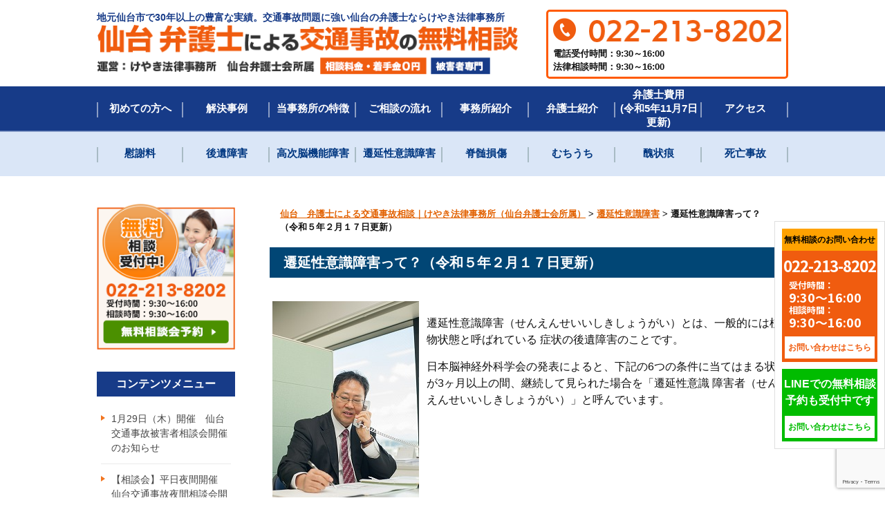

--- FILE ---
content_type: text/html; charset=UTF-8
request_url: https://www.sendai-kotsujiko.com/%E9%81%B7%E5%BB%B6%E6%80%A7%E6%84%8F%E8%AD%98%E9%9A%9C%E5%AE%B3/67.html
body_size: 15710
content:
<!DOCTYPE html>
<html lang="ja">
<head>
<meta charset="UTF-8">
<meta name="viewport" content="width=device-width, initial-scale=1, maximum-scale=1">
<meta name="robots" content="index,follow" />
<title>遷延性意識障害って？（令和５年２月１７日更新） | 仙台 弁護士による交通事故相談｜けやき法律事務所（仙台弁護士会所属）仙台　弁護士による交通事故相談｜けやき法律事務所（仙台弁護士会所属）</title>
<meta property="og:title" content="遷延性意識障害って？（令和５年２月１７日更新） | 仙台 弁護士による交通事故相談｜けやき法律事務所（仙台弁護士会所属）仙台　弁護士による交通事故相談｜けやき法律事務所（仙台弁護士会所属）">
<meta property="og:type" content="website">
<meta property="og:url" content="https://www.sendai-kotsujiko.com/">
<meta property="og:image" content="https://www.sendai-kotsujiko.com/wp-content/themes/keyaki/images/common/og.jpg">
<meta property="og:site_name" content="仙台　弁護士による交通事故相談｜けやき法律事務所（仙台弁護士会所属）">
<link href="https://www.sendai-kotsujiko.com/wp-content/themes/keyaki/style.css?1769907568" rel="stylesheet" type="text/css" media="all" />
<meta http-equiv="X-UA-Compatible" content="IE=edge"/>
<meta name="format-detection" content="telephone=no">


		<!-- All in One SEO 4.9.3 - aioseo.com -->
	<meta name="description" content="遷延性意識障害（せんえんせいいしきしょうがい）とは、一般的には植物状態と呼ばれている 症状の後遺障害のことです" />
	<meta name="robots" content="max-image-preview:large" />
	<meta name="author" content="sendai-kotsujiko"/>
	<link rel="canonical" href="https://www.sendai-kotsujiko.com/%e9%81%b7%e5%bb%b6%e6%80%a7%e6%84%8f%e8%ad%98%e9%9a%9c%e5%ae%b3/67.html" />
	<meta name="generator" content="All in One SEO (AIOSEO) 4.9.3" />

		<!-- Global site tag (gtag.js) - Google Analytics -->
<script async src="https://www.googletagmanager.com/gtag/js?id=UA-36464800-4"></script>
<script>
 window.dataLayer = window.dataLayer || [];
 function gtag(){dataLayer.push(arguments);}
 gtag('js', new Date());

 gtag('config', 'UA-36464800-4');
</script>
		<meta property="og:locale" content="ja_JP" />
		<meta property="og:site_name" content="仙台　弁護士による交通事故相談｜けやき法律事務所（仙台弁護士会所属） | 仙台市で交通事故にお困りなら、交通事故を重点的に扱っているけやき法律事務所へご相談下さい。25年以上の弁護士経験を誇る経験豊富な交通事故に強い弁護士が皆様のお悩みにお答えします。お気軽にご相談下さい。" />
		<meta property="og:type" content="article" />
		<meta property="og:title" content="遷延性意識障害って？（令和５年２月１７日更新） | 仙台 弁護士による交通事故相談｜けやき法律事務所（仙台弁護士会所属）" />
		<meta property="og:description" content="遷延性意識障害（せんえんせいいしきしょうがい）とは、一般的には植物状態と呼ばれている 症状の後遺障害のことです" />
		<meta property="og:url" content="https://www.sendai-kotsujiko.com/%e9%81%b7%e5%bb%b6%e6%80%a7%e6%84%8f%e8%ad%98%e9%9a%9c%e5%ae%b3/67.html" />
		<meta property="article:published_time" content="2023-02-16T16:36:56+00:00" />
		<meta property="article:modified_time" content="2023-03-08T09:20:33+00:00" />
		<meta name="twitter:card" content="summary" />
		<meta name="twitter:title" content="遷延性意識障害って？（令和５年２月１７日更新） | 仙台 弁護士による交通事故相談｜けやき法律事務所（仙台弁護士会所属）" />
		<meta name="twitter:description" content="遷延性意識障害（せんえんせいいしきしょうがい）とは、一般的には植物状態と呼ばれている 症状の後遺障害のことです" />
		<script type="application/ld+json" class="aioseo-schema">
			{"@context":"https:\/\/schema.org","@graph":[{"@type":"Article","@id":"https:\/\/www.sendai-kotsujiko.com\/%e9%81%b7%e5%bb%b6%e6%80%a7%e6%84%8f%e8%ad%98%e9%9a%9c%e5%ae%b3\/67.html#article","name":"\u9077\u5ef6\u6027\u610f\u8b58\u969c\u5bb3\u3063\u3066\uff1f\uff08\u4ee4\u548c\uff15\u5e74\uff12\u6708\uff11\uff17\u65e5\u66f4\u65b0\uff09 | \u4ed9\u53f0 \u5f01\u8b77\u58eb\u306b\u3088\u308b\u4ea4\u901a\u4e8b\u6545\u76f8\u8ac7\uff5c\u3051\u3084\u304d\u6cd5\u5f8b\u4e8b\u52d9\u6240\uff08\u4ed9\u53f0\u5f01\u8b77\u58eb\u4f1a\u6240\u5c5e\uff09","headline":"\u9077\u5ef6\u6027\u610f\u8b58\u969c\u5bb3\u3063\u3066\uff1f\uff08\u4ee4\u548c\uff15\u5e74\uff12\u6708\uff11\uff17\u65e5\u66f4\u65b0\uff09","author":{"@id":"https:\/\/www.sendai-kotsujiko.com\/author\/sendai-kotsujiko#author"},"publisher":{"@id":"https:\/\/www.sendai-kotsujiko.com\/#organization"},"image":{"@type":"ImageObject","url":"[themeurl]\/img\/TNF_0933.jpg","@id":"https:\/\/www.sendai-kotsujiko.com\/%e9%81%b7%e5%bb%b6%e6%80%a7%e6%84%8f%e8%ad%98%e9%9a%9c%e5%ae%b3\/67.html\/#articleImage"},"datePublished":"2023-02-17T01:36:56+09:00","dateModified":"2023-03-08T18:20:33+09:00","inLanguage":"ja","mainEntityOfPage":{"@id":"https:\/\/www.sendai-kotsujiko.com\/%e9%81%b7%e5%bb%b6%e6%80%a7%e6%84%8f%e8%ad%98%e9%9a%9c%e5%ae%b3\/67.html#webpage"},"isPartOf":{"@id":"https:\/\/www.sendai-kotsujiko.com\/%e9%81%b7%e5%bb%b6%e6%80%a7%e6%84%8f%e8%ad%98%e9%9a%9c%e5%ae%b3\/67.html#webpage"},"articleSection":"\u9077\u5ef6\u6027\u610f\u8b58\u969c\u5bb3"},{"@type":"BreadcrumbList","@id":"https:\/\/www.sendai-kotsujiko.com\/%e9%81%b7%e5%bb%b6%e6%80%a7%e6%84%8f%e8%ad%98%e9%9a%9c%e5%ae%b3\/67.html#breadcrumblist","itemListElement":[{"@type":"ListItem","@id":"https:\/\/www.sendai-kotsujiko.com#listItem","position":1,"name":"Home","item":"https:\/\/www.sendai-kotsujiko.com","nextItem":{"@type":"ListItem","@id":"https:\/\/www.sendai-kotsujiko.com\/category\/%e9%81%b7%e5%bb%b6%e6%80%a7%e6%84%8f%e8%ad%98%e9%9a%9c%e5%ae%b3#listItem","name":"\u9077\u5ef6\u6027\u610f\u8b58\u969c\u5bb3"}},{"@type":"ListItem","@id":"https:\/\/www.sendai-kotsujiko.com\/category\/%e9%81%b7%e5%bb%b6%e6%80%a7%e6%84%8f%e8%ad%98%e9%9a%9c%e5%ae%b3#listItem","position":2,"name":"\u9077\u5ef6\u6027\u610f\u8b58\u969c\u5bb3","item":"https:\/\/www.sendai-kotsujiko.com\/category\/%e9%81%b7%e5%bb%b6%e6%80%a7%e6%84%8f%e8%ad%98%e9%9a%9c%e5%ae%b3","nextItem":{"@type":"ListItem","@id":"https:\/\/www.sendai-kotsujiko.com\/%e9%81%b7%e5%bb%b6%e6%80%a7%e6%84%8f%e8%ad%98%e9%9a%9c%e5%ae%b3\/67.html#listItem","name":"\u9077\u5ef6\u6027\u610f\u8b58\u969c\u5bb3\u3063\u3066\uff1f\uff08\u4ee4\u548c\uff15\u5e74\uff12\u6708\uff11\uff17\u65e5\u66f4\u65b0\uff09"},"previousItem":{"@type":"ListItem","@id":"https:\/\/www.sendai-kotsujiko.com#listItem","name":"Home"}},{"@type":"ListItem","@id":"https:\/\/www.sendai-kotsujiko.com\/%e9%81%b7%e5%bb%b6%e6%80%a7%e6%84%8f%e8%ad%98%e9%9a%9c%e5%ae%b3\/67.html#listItem","position":3,"name":"\u9077\u5ef6\u6027\u610f\u8b58\u969c\u5bb3\u3063\u3066\uff1f\uff08\u4ee4\u548c\uff15\u5e74\uff12\u6708\uff11\uff17\u65e5\u66f4\u65b0\uff09","previousItem":{"@type":"ListItem","@id":"https:\/\/www.sendai-kotsujiko.com\/category\/%e9%81%b7%e5%bb%b6%e6%80%a7%e6%84%8f%e8%ad%98%e9%9a%9c%e5%ae%b3#listItem","name":"\u9077\u5ef6\u6027\u610f\u8b58\u969c\u5bb3"}}]},{"@type":"Organization","@id":"https:\/\/www.sendai-kotsujiko.com\/#organization","name":"\u3051\u3084\u304d\u6cd5\u5f8b\u4e8b\u52d9\u6240","description":"\u4ed9\u53f0\u5e02\u3067\u4ea4\u901a\u4e8b\u6545\u306b\u304a\u56f0\u308a\u306a\u3089\u3001\u4ea4\u901a\u4e8b\u6545\u3092\u91cd\u70b9\u7684\u306b\u6271\u3063\u3066\u3044\u308b\u3051\u3084\u304d\u6cd5\u5f8b\u4e8b\u52d9\u6240\u3078\u3054\u76f8\u8ac7\u4e0b\u3055\u3044\u300225\u5e74\u4ee5\u4e0a\u306e\u5f01\u8b77\u58eb\u7d4c\u9a13\u3092\u8a87\u308b\u7d4c\u9a13\u8c4a\u5bcc\u306a\u4ea4\u901a\u4e8b\u6545\u306b\u5f37\u3044\u5f01\u8b77\u58eb\u304c\u7686\u69d8\u306e\u304a\u60a9\u307f\u306b\u304a\u7b54\u3048\u3057\u307e\u3059\u3002\u304a\u6c17\u8efd\u306b\u3054\u76f8\u8ac7\u4e0b\u3055\u3044\u3002","url":"https:\/\/www.sendai-kotsujiko.com\/","telephone":"+81222138202"},{"@type":"Person","@id":"https:\/\/www.sendai-kotsujiko.com\/author\/sendai-kotsujiko#author","url":"https:\/\/www.sendai-kotsujiko.com\/author\/sendai-kotsujiko","name":"sendai-kotsujiko","image":{"@type":"ImageObject","@id":"https:\/\/www.sendai-kotsujiko.com\/%e9%81%b7%e5%bb%b6%e6%80%a7%e6%84%8f%e8%ad%98%e9%9a%9c%e5%ae%b3\/67.html#authorImage","url":"https:\/\/secure.gravatar.com\/avatar\/de1cafa11172a587d989e607c5547dd485d322727a5571ee6a50e13aa4557886?s=96&d=mm&r=g","width":96,"height":96,"caption":"sendai-kotsujiko"}},{"@type":"WebPage","@id":"https:\/\/www.sendai-kotsujiko.com\/%e9%81%b7%e5%bb%b6%e6%80%a7%e6%84%8f%e8%ad%98%e9%9a%9c%e5%ae%b3\/67.html#webpage","url":"https:\/\/www.sendai-kotsujiko.com\/%e9%81%b7%e5%bb%b6%e6%80%a7%e6%84%8f%e8%ad%98%e9%9a%9c%e5%ae%b3\/67.html","name":"\u9077\u5ef6\u6027\u610f\u8b58\u969c\u5bb3\u3063\u3066\uff1f\uff08\u4ee4\u548c\uff15\u5e74\uff12\u6708\uff11\uff17\u65e5\u66f4\u65b0\uff09 | \u4ed9\u53f0 \u5f01\u8b77\u58eb\u306b\u3088\u308b\u4ea4\u901a\u4e8b\u6545\u76f8\u8ac7\uff5c\u3051\u3084\u304d\u6cd5\u5f8b\u4e8b\u52d9\u6240\uff08\u4ed9\u53f0\u5f01\u8b77\u58eb\u4f1a\u6240\u5c5e\uff09","description":"\u9077\u5ef6\u6027\u610f\u8b58\u969c\u5bb3\uff08\u305b\u3093\u3048\u3093\u305b\u3044\u3044\u3057\u304d\u3057\u3087\u3046\u304c\u3044\uff09\u3068\u306f\u3001\u4e00\u822c\u7684\u306b\u306f\u690d\u7269\u72b6\u614b\u3068\u547c\u3070\u308c\u3066\u3044\u308b \u75c7\u72b6\u306e\u5f8c\u907a\u969c\u5bb3\u306e\u3053\u3068\u3067\u3059","inLanguage":"ja","isPartOf":{"@id":"https:\/\/www.sendai-kotsujiko.com\/#website"},"breadcrumb":{"@id":"https:\/\/www.sendai-kotsujiko.com\/%e9%81%b7%e5%bb%b6%e6%80%a7%e6%84%8f%e8%ad%98%e9%9a%9c%e5%ae%b3\/67.html#breadcrumblist"},"author":{"@id":"https:\/\/www.sendai-kotsujiko.com\/author\/sendai-kotsujiko#author"},"creator":{"@id":"https:\/\/www.sendai-kotsujiko.com\/author\/sendai-kotsujiko#author"},"datePublished":"2023-02-17T01:36:56+09:00","dateModified":"2023-03-08T18:20:33+09:00"},{"@type":"WebSite","@id":"https:\/\/www.sendai-kotsujiko.com\/#website","url":"https:\/\/www.sendai-kotsujiko.com\/","name":"\u4ed9\u53f0\u3000\u5f01\u8b77\u58eb\u306b\u3088\u308b\u4ea4\u901a\u4e8b\u6545\u76f8\u8ac7\uff5c\u3051\u3084\u304d\u6cd5\u5f8b\u4e8b\u52d9\u6240\uff08\u4ed9\u53f0\u5f01\u8b77\u58eb\u4f1a\u6240\u5c5e\uff09","description":"\u4ed9\u53f0\u5e02\u3067\u4ea4\u901a\u4e8b\u6545\u306b\u304a\u56f0\u308a\u306a\u3089\u3001\u4ea4\u901a\u4e8b\u6545\u3092\u91cd\u70b9\u7684\u306b\u6271\u3063\u3066\u3044\u308b\u3051\u3084\u304d\u6cd5\u5f8b\u4e8b\u52d9\u6240\u3078\u3054\u76f8\u8ac7\u4e0b\u3055\u3044\u300225\u5e74\u4ee5\u4e0a\u306e\u5f01\u8b77\u58eb\u7d4c\u9a13\u3092\u8a87\u308b\u7d4c\u9a13\u8c4a\u5bcc\u306a\u4ea4\u901a\u4e8b\u6545\u306b\u5f37\u3044\u5f01\u8b77\u58eb\u304c\u7686\u69d8\u306e\u304a\u60a9\u307f\u306b\u304a\u7b54\u3048\u3057\u307e\u3059\u3002\u304a\u6c17\u8efd\u306b\u3054\u76f8\u8ac7\u4e0b\u3055\u3044\u3002","inLanguage":"ja","publisher":{"@id":"https:\/\/www.sendai-kotsujiko.com\/#organization"}}]}
		</script>
		<!-- All in One SEO -->

<link rel="alternate" title="oEmbed (JSON)" type="application/json+oembed" href="https://www.sendai-kotsujiko.com/wp-json/oembed/1.0/embed?url=https%3A%2F%2Fwww.sendai-kotsujiko.com%2F%25e9%2581%25b7%25e5%25bb%25b6%25e6%2580%25a7%25e6%2584%258f%25e8%25ad%2598%25e9%259a%259c%25e5%25ae%25b3%2F67.html" />
<link rel="alternate" title="oEmbed (XML)" type="text/xml+oembed" href="https://www.sendai-kotsujiko.com/wp-json/oembed/1.0/embed?url=https%3A%2F%2Fwww.sendai-kotsujiko.com%2F%25e9%2581%25b7%25e5%25bb%25b6%25e6%2580%25a7%25e6%2584%258f%25e8%25ad%2598%25e9%259a%259c%25e5%25ae%25b3%2F67.html&#038;format=xml" />
<style id='wp-img-auto-sizes-contain-inline-css' type='text/css'>
img:is([sizes=auto i],[sizes^="auto," i]){contain-intrinsic-size:3000px 1500px}
/*# sourceURL=wp-img-auto-sizes-contain-inline-css */
</style>
<style id='wp-emoji-styles-inline-css' type='text/css'>

	img.wp-smiley, img.emoji {
		display: inline !important;
		border: none !important;
		box-shadow: none !important;
		height: 1em !important;
		width: 1em !important;
		margin: 0 0.07em !important;
		vertical-align: -0.1em !important;
		background: none !important;
		padding: 0 !important;
	}
/*# sourceURL=wp-emoji-styles-inline-css */
</style>
<style id='wp-block-library-inline-css' type='text/css'>
:root{--wp-block-synced-color:#7a00df;--wp-block-synced-color--rgb:122,0,223;--wp-bound-block-color:var(--wp-block-synced-color);--wp-editor-canvas-background:#ddd;--wp-admin-theme-color:#007cba;--wp-admin-theme-color--rgb:0,124,186;--wp-admin-theme-color-darker-10:#006ba1;--wp-admin-theme-color-darker-10--rgb:0,107,160.5;--wp-admin-theme-color-darker-20:#005a87;--wp-admin-theme-color-darker-20--rgb:0,90,135;--wp-admin-border-width-focus:2px}@media (min-resolution:192dpi){:root{--wp-admin-border-width-focus:1.5px}}.wp-element-button{cursor:pointer}:root .has-very-light-gray-background-color{background-color:#eee}:root .has-very-dark-gray-background-color{background-color:#313131}:root .has-very-light-gray-color{color:#eee}:root .has-very-dark-gray-color{color:#313131}:root .has-vivid-green-cyan-to-vivid-cyan-blue-gradient-background{background:linear-gradient(135deg,#00d084,#0693e3)}:root .has-purple-crush-gradient-background{background:linear-gradient(135deg,#34e2e4,#4721fb 50%,#ab1dfe)}:root .has-hazy-dawn-gradient-background{background:linear-gradient(135deg,#faaca8,#dad0ec)}:root .has-subdued-olive-gradient-background{background:linear-gradient(135deg,#fafae1,#67a671)}:root .has-atomic-cream-gradient-background{background:linear-gradient(135deg,#fdd79a,#004a59)}:root .has-nightshade-gradient-background{background:linear-gradient(135deg,#330968,#31cdcf)}:root .has-midnight-gradient-background{background:linear-gradient(135deg,#020381,#2874fc)}:root{--wp--preset--font-size--normal:16px;--wp--preset--font-size--huge:42px}.has-regular-font-size{font-size:1em}.has-larger-font-size{font-size:2.625em}.has-normal-font-size{font-size:var(--wp--preset--font-size--normal)}.has-huge-font-size{font-size:var(--wp--preset--font-size--huge)}.has-text-align-center{text-align:center}.has-text-align-left{text-align:left}.has-text-align-right{text-align:right}.has-fit-text{white-space:nowrap!important}#end-resizable-editor-section{display:none}.aligncenter{clear:both}.items-justified-left{justify-content:flex-start}.items-justified-center{justify-content:center}.items-justified-right{justify-content:flex-end}.items-justified-space-between{justify-content:space-between}.screen-reader-text{border:0;clip-path:inset(50%);height:1px;margin:-1px;overflow:hidden;padding:0;position:absolute;width:1px;word-wrap:normal!important}.screen-reader-text:focus{background-color:#ddd;clip-path:none;color:#444;display:block;font-size:1em;height:auto;left:5px;line-height:normal;padding:15px 23px 14px;text-decoration:none;top:5px;width:auto;z-index:100000}html :where(.has-border-color){border-style:solid}html :where([style*=border-top-color]){border-top-style:solid}html :where([style*=border-right-color]){border-right-style:solid}html :where([style*=border-bottom-color]){border-bottom-style:solid}html :where([style*=border-left-color]){border-left-style:solid}html :where([style*=border-width]){border-style:solid}html :where([style*=border-top-width]){border-top-style:solid}html :where([style*=border-right-width]){border-right-style:solid}html :where([style*=border-bottom-width]){border-bottom-style:solid}html :where([style*=border-left-width]){border-left-style:solid}html :where(img[class*=wp-image-]){height:auto;max-width:100%}:where(figure){margin:0 0 1em}html :where(.is-position-sticky){--wp-admin--admin-bar--position-offset:var(--wp-admin--admin-bar--height,0px)}@media screen and (max-width:600px){html :where(.is-position-sticky){--wp-admin--admin-bar--position-offset:0px}}

/*# sourceURL=wp-block-library-inline-css */
</style><style id='global-styles-inline-css' type='text/css'>
:root{--wp--preset--aspect-ratio--square: 1;--wp--preset--aspect-ratio--4-3: 4/3;--wp--preset--aspect-ratio--3-4: 3/4;--wp--preset--aspect-ratio--3-2: 3/2;--wp--preset--aspect-ratio--2-3: 2/3;--wp--preset--aspect-ratio--16-9: 16/9;--wp--preset--aspect-ratio--9-16: 9/16;--wp--preset--color--black: #000000;--wp--preset--color--cyan-bluish-gray: #abb8c3;--wp--preset--color--white: #ffffff;--wp--preset--color--pale-pink: #f78da7;--wp--preset--color--vivid-red: #cf2e2e;--wp--preset--color--luminous-vivid-orange: #ff6900;--wp--preset--color--luminous-vivid-amber: #fcb900;--wp--preset--color--light-green-cyan: #7bdcb5;--wp--preset--color--vivid-green-cyan: #00d084;--wp--preset--color--pale-cyan-blue: #8ed1fc;--wp--preset--color--vivid-cyan-blue: #0693e3;--wp--preset--color--vivid-purple: #9b51e0;--wp--preset--gradient--vivid-cyan-blue-to-vivid-purple: linear-gradient(135deg,rgb(6,147,227) 0%,rgb(155,81,224) 100%);--wp--preset--gradient--light-green-cyan-to-vivid-green-cyan: linear-gradient(135deg,rgb(122,220,180) 0%,rgb(0,208,130) 100%);--wp--preset--gradient--luminous-vivid-amber-to-luminous-vivid-orange: linear-gradient(135deg,rgb(252,185,0) 0%,rgb(255,105,0) 100%);--wp--preset--gradient--luminous-vivid-orange-to-vivid-red: linear-gradient(135deg,rgb(255,105,0) 0%,rgb(207,46,46) 100%);--wp--preset--gradient--very-light-gray-to-cyan-bluish-gray: linear-gradient(135deg,rgb(238,238,238) 0%,rgb(169,184,195) 100%);--wp--preset--gradient--cool-to-warm-spectrum: linear-gradient(135deg,rgb(74,234,220) 0%,rgb(151,120,209) 20%,rgb(207,42,186) 40%,rgb(238,44,130) 60%,rgb(251,105,98) 80%,rgb(254,248,76) 100%);--wp--preset--gradient--blush-light-purple: linear-gradient(135deg,rgb(255,206,236) 0%,rgb(152,150,240) 100%);--wp--preset--gradient--blush-bordeaux: linear-gradient(135deg,rgb(254,205,165) 0%,rgb(254,45,45) 50%,rgb(107,0,62) 100%);--wp--preset--gradient--luminous-dusk: linear-gradient(135deg,rgb(255,203,112) 0%,rgb(199,81,192) 50%,rgb(65,88,208) 100%);--wp--preset--gradient--pale-ocean: linear-gradient(135deg,rgb(255,245,203) 0%,rgb(182,227,212) 50%,rgb(51,167,181) 100%);--wp--preset--gradient--electric-grass: linear-gradient(135deg,rgb(202,248,128) 0%,rgb(113,206,126) 100%);--wp--preset--gradient--midnight: linear-gradient(135deg,rgb(2,3,129) 0%,rgb(40,116,252) 100%);--wp--preset--font-size--small: 13px;--wp--preset--font-size--medium: 20px;--wp--preset--font-size--large: 36px;--wp--preset--font-size--x-large: 42px;--wp--preset--spacing--20: 0.44rem;--wp--preset--spacing--30: 0.67rem;--wp--preset--spacing--40: 1rem;--wp--preset--spacing--50: 1.5rem;--wp--preset--spacing--60: 2.25rem;--wp--preset--spacing--70: 3.38rem;--wp--preset--spacing--80: 5.06rem;--wp--preset--shadow--natural: 6px 6px 9px rgba(0, 0, 0, 0.2);--wp--preset--shadow--deep: 12px 12px 50px rgba(0, 0, 0, 0.4);--wp--preset--shadow--sharp: 6px 6px 0px rgba(0, 0, 0, 0.2);--wp--preset--shadow--outlined: 6px 6px 0px -3px rgb(255, 255, 255), 6px 6px rgb(0, 0, 0);--wp--preset--shadow--crisp: 6px 6px 0px rgb(0, 0, 0);}:where(.is-layout-flex){gap: 0.5em;}:where(.is-layout-grid){gap: 0.5em;}body .is-layout-flex{display: flex;}.is-layout-flex{flex-wrap: wrap;align-items: center;}.is-layout-flex > :is(*, div){margin: 0;}body .is-layout-grid{display: grid;}.is-layout-grid > :is(*, div){margin: 0;}:where(.wp-block-columns.is-layout-flex){gap: 2em;}:where(.wp-block-columns.is-layout-grid){gap: 2em;}:where(.wp-block-post-template.is-layout-flex){gap: 1.25em;}:where(.wp-block-post-template.is-layout-grid){gap: 1.25em;}.has-black-color{color: var(--wp--preset--color--black) !important;}.has-cyan-bluish-gray-color{color: var(--wp--preset--color--cyan-bluish-gray) !important;}.has-white-color{color: var(--wp--preset--color--white) !important;}.has-pale-pink-color{color: var(--wp--preset--color--pale-pink) !important;}.has-vivid-red-color{color: var(--wp--preset--color--vivid-red) !important;}.has-luminous-vivid-orange-color{color: var(--wp--preset--color--luminous-vivid-orange) !important;}.has-luminous-vivid-amber-color{color: var(--wp--preset--color--luminous-vivid-amber) !important;}.has-light-green-cyan-color{color: var(--wp--preset--color--light-green-cyan) !important;}.has-vivid-green-cyan-color{color: var(--wp--preset--color--vivid-green-cyan) !important;}.has-pale-cyan-blue-color{color: var(--wp--preset--color--pale-cyan-blue) !important;}.has-vivid-cyan-blue-color{color: var(--wp--preset--color--vivid-cyan-blue) !important;}.has-vivid-purple-color{color: var(--wp--preset--color--vivid-purple) !important;}.has-black-background-color{background-color: var(--wp--preset--color--black) !important;}.has-cyan-bluish-gray-background-color{background-color: var(--wp--preset--color--cyan-bluish-gray) !important;}.has-white-background-color{background-color: var(--wp--preset--color--white) !important;}.has-pale-pink-background-color{background-color: var(--wp--preset--color--pale-pink) !important;}.has-vivid-red-background-color{background-color: var(--wp--preset--color--vivid-red) !important;}.has-luminous-vivid-orange-background-color{background-color: var(--wp--preset--color--luminous-vivid-orange) !important;}.has-luminous-vivid-amber-background-color{background-color: var(--wp--preset--color--luminous-vivid-amber) !important;}.has-light-green-cyan-background-color{background-color: var(--wp--preset--color--light-green-cyan) !important;}.has-vivid-green-cyan-background-color{background-color: var(--wp--preset--color--vivid-green-cyan) !important;}.has-pale-cyan-blue-background-color{background-color: var(--wp--preset--color--pale-cyan-blue) !important;}.has-vivid-cyan-blue-background-color{background-color: var(--wp--preset--color--vivid-cyan-blue) !important;}.has-vivid-purple-background-color{background-color: var(--wp--preset--color--vivid-purple) !important;}.has-black-border-color{border-color: var(--wp--preset--color--black) !important;}.has-cyan-bluish-gray-border-color{border-color: var(--wp--preset--color--cyan-bluish-gray) !important;}.has-white-border-color{border-color: var(--wp--preset--color--white) !important;}.has-pale-pink-border-color{border-color: var(--wp--preset--color--pale-pink) !important;}.has-vivid-red-border-color{border-color: var(--wp--preset--color--vivid-red) !important;}.has-luminous-vivid-orange-border-color{border-color: var(--wp--preset--color--luminous-vivid-orange) !important;}.has-luminous-vivid-amber-border-color{border-color: var(--wp--preset--color--luminous-vivid-amber) !important;}.has-light-green-cyan-border-color{border-color: var(--wp--preset--color--light-green-cyan) !important;}.has-vivid-green-cyan-border-color{border-color: var(--wp--preset--color--vivid-green-cyan) !important;}.has-pale-cyan-blue-border-color{border-color: var(--wp--preset--color--pale-cyan-blue) !important;}.has-vivid-cyan-blue-border-color{border-color: var(--wp--preset--color--vivid-cyan-blue) !important;}.has-vivid-purple-border-color{border-color: var(--wp--preset--color--vivid-purple) !important;}.has-vivid-cyan-blue-to-vivid-purple-gradient-background{background: var(--wp--preset--gradient--vivid-cyan-blue-to-vivid-purple) !important;}.has-light-green-cyan-to-vivid-green-cyan-gradient-background{background: var(--wp--preset--gradient--light-green-cyan-to-vivid-green-cyan) !important;}.has-luminous-vivid-amber-to-luminous-vivid-orange-gradient-background{background: var(--wp--preset--gradient--luminous-vivid-amber-to-luminous-vivid-orange) !important;}.has-luminous-vivid-orange-to-vivid-red-gradient-background{background: var(--wp--preset--gradient--luminous-vivid-orange-to-vivid-red) !important;}.has-very-light-gray-to-cyan-bluish-gray-gradient-background{background: var(--wp--preset--gradient--very-light-gray-to-cyan-bluish-gray) !important;}.has-cool-to-warm-spectrum-gradient-background{background: var(--wp--preset--gradient--cool-to-warm-spectrum) !important;}.has-blush-light-purple-gradient-background{background: var(--wp--preset--gradient--blush-light-purple) !important;}.has-blush-bordeaux-gradient-background{background: var(--wp--preset--gradient--blush-bordeaux) !important;}.has-luminous-dusk-gradient-background{background: var(--wp--preset--gradient--luminous-dusk) !important;}.has-pale-ocean-gradient-background{background: var(--wp--preset--gradient--pale-ocean) !important;}.has-electric-grass-gradient-background{background: var(--wp--preset--gradient--electric-grass) !important;}.has-midnight-gradient-background{background: var(--wp--preset--gradient--midnight) !important;}.has-small-font-size{font-size: var(--wp--preset--font-size--small) !important;}.has-medium-font-size{font-size: var(--wp--preset--font-size--medium) !important;}.has-large-font-size{font-size: var(--wp--preset--font-size--large) !important;}.has-x-large-font-size{font-size: var(--wp--preset--font-size--x-large) !important;}
/*# sourceURL=global-styles-inline-css */
</style>

<style id='classic-theme-styles-inline-css' type='text/css'>
/*! This file is auto-generated */
.wp-block-button__link{color:#fff;background-color:#32373c;border-radius:9999px;box-shadow:none;text-decoration:none;padding:calc(.667em + 2px) calc(1.333em + 2px);font-size:1.125em}.wp-block-file__button{background:#32373c;color:#fff;text-decoration:none}
/*# sourceURL=/wp-includes/css/classic-themes.min.css */
</style>
<link rel='stylesheet' id='contact-form-7-css' href='https://www.sendai-kotsujiko.com/wp-content/plugins/contact-form-7/includes/css/styles.css?ver=6.1.4' type='text/css' media='all' />
<link rel="https://api.w.org/" href="https://www.sendai-kotsujiko.com/wp-json/" /><link rel="alternate" title="JSON" type="application/json" href="https://www.sendai-kotsujiko.com/wp-json/wp/v2/posts/67" /><link rel="EditURI" type="application/rsd+xml" title="RSD" href="https://www.sendai-kotsujiko.com/xmlrpc.php?rsd" />
<meta name="generator" content="WordPress 6.9" />
<link rel='shortlink' href='https://www.sendai-kotsujiko.com/?p=67' />
		<style type="text/css" id="wp-custom-css">
			.image-row {
    display: flex;
    gap: 2%; /* PCでは画像間に2%のスペースを設定 */
    justify-content: flex-start;
    margin-top: 10px; /* PC表示時の上部スペース */
}

.image-row a {
    display: block;
}

.image-row img {
    max-width: %; /* PCでは横並びで2つの画像が画面に収まるように設定 */
    height: auto;
}

/* スマートフォン用のレイアウト変更（画面幅が768px以下の場合） */
@media screen and (max-width: 768px) {
    .image-row {
        display: block; /* スマートフォンでは縦並びに変更 */
        text-align: center; /* 中央寄せ */
        margin-top: 10px; /* スマホ表示時の上部スペース */
    }
    
    .image-row img {
        max-width: 90%; /* スマートフォンでの画像幅 */
        margin: 5px auto; /* 画像の間に10pxのスペースと中央寄せ */
    }
}
		</style>
		<!-- 共通 -->
<link rel="stylesheet" href="https://www.sendai-kotsujiko.com/wp-content/themes/keyaki/css/normalize.css">
<link rel="stylesheet" href="https://www.sendai-kotsujiko.com/wp-content/themes/keyaki/css/common.css?1749481444" type="text/css">
<link rel="stylesheet" href="https://www.sendai-kotsujiko.com/wp-content/themes/keyaki/css/format.css">
<link rel="stylesheet" href="https://www.sendai-kotsujiko.com/wp-content/themes/keyaki/css/lower.css">
<link rel="stylesheet" href="https://www.sendai-kotsujiko.com/wp-content/themes/keyaki/css/common_sp.css?1553234646" type="text/css"  media="screen and (max-width: 768px)">
<link rel="stylesheet" href="https://cdn.jsdelivr.net/bxslider/4.2.12/jquery.bxslider.css">
<link rel="stylesheet" href="https://www.sendai-kotsujiko.com/wp-content/themes/keyaki/css/slick.css">
<link rel="stylesheet" href="https://www.sendai-kotsujiko.com/wp-content/themes/keyaki/css/slick-theme.css">
<link rel="stylesheet" href="https://use.fontawesome.com/releases/v5.6.3/css/all.css">
<!-- JS -->
<script type="text/javascript" src="https://www.sendai-kotsujiko.com/wp-content/themes/keyaki/js/jquery.min.js"></script>
<script src="https://www.sendai-kotsujiko.com/wp-content/themes/keyaki/js/jquery.matchHeight-min.js"></script>
<script src="https://www.sendai-kotsujiko.com/wp-content/themes/keyaki/js/jquery.biggerlink.min.js"></script>
<script src="https://www.sendai-kotsujiko.com/wp-content/themes/keyaki/js/slick.js"></script>
<script src="https://www.sendai-kotsujiko.com/wp-content/themes/keyaki/js/bxslider.js"></script>
<script src="https://www.sendai-kotsujiko.com/wp-content/themes/keyaki/js/common.js"></script>


<!-- webfont -->
<link rel="stylesheet" href="https://www.sendai-kotsujiko.com/wp-content/themes/keyaki/icomoon/style.css">
<link rel="stylesheet" href="https://www.sendai-kotsujiko.com/wp-content/themes/keyaki/css/webfont.css">
<link rel="stylesheet" href="https://www.sendai-kotsujiko.com/wp-content/themes/keyaki/css/webfont_sp.css" type="text/css" media="screen and (max-width: 720px)">
  
<!-- /共通 -->
  





</head>
<body data-rsssl=1 class="home">
<div id="wrapAll">
  <div id="header">
    <div class="inner clearfix">
      <div class="headerLogo">
        <h1>地元仙台市で30年以上の豊富な実績。交通事故問題に強い仙台の弁護士ならけやき法律事務所</h1>
        <a href="https://www.sendai-kotsujiko.com/"><img src="https://www.sendai-kotsujiko.com/wp-content/themes/keyaki/images/common/logo.png" alt="仙台の弁護士による交通事故相談｜けやき法律事務所（仙台弁護士会所属） | 宮城県"></a>
      </div>
      <div class="headerLink">
        <div class="phoneLink">
          <div class="phonetelLink">
            <a class="tel pc" href="https://www.sendai-kotsujiko.com/flow"><img src="https://www.sendai-kotsujiko.com/wp-content/themes/keyaki/images/common/tel.png" alt=""></a>
            <a class="tel sp" href="tel:03-5456-5216"><img src="https://www.sendai-kotsujiko.com/wp-content/themes/keyaki/images/common/tel.png" alt=""></a>
            <div class="addBox">
              <span class="time">電話受付時間：9:30～16:00</span>
              <span class="time">法律相談時間：9:30～16:00</span>
            </div>
          </div>
        </div>
      </div>
    </div>
    <div class="btnMenu"> <a href="javascript:void(0);"><span></span><span></span><span></span></a></div>
    <nav id="gNav">
      <div class="gNav01">
        <ul class="navi clearfix inner">
          <li id="menu-item-2012" class="menu-item menu-item-type-post_type menu-item-object-post menu-item-2012"><a href="https://www.sendai-kotsujiko.com/%e5%88%9d%e3%82%81%e3%81%a6%e3%81%ae%e6%96%b9%e3%81%b8/1989.html">初めての方へ</a></li>
<li id="menu-item-578" class="menu-item menu-item-type-taxonomy menu-item-object-category menu-item-578"><a href="https://www.sendai-kotsujiko.com/category/case">解決事例</a></li>
<li id="menu-item-577" class="menu-item menu-item-type-post_type menu-item-object-page menu-item-577"><a href="https://www.sendai-kotsujiko.com/feature">当事務所の特徴</a></li>
<li id="menu-item-580" class="menu-item menu-item-type-post_type menu-item-object-page menu-item-580"><a href="https://www.sendai-kotsujiko.com/flow">ご相談の流れ</a></li>
<li id="menu-item-581" class="menu-item menu-item-type-post_type menu-item-object-page menu-item-581"><a href="https://www.sendai-kotsujiko.com/office">事務所紹介</a></li>
<li id="menu-item-691" class="menu-item menu-item-type-post_type menu-item-object-page menu-item-691"><a href="https://www.sendai-kotsujiko.com/lawyer/post_24">弁護士紹介</a></li>
<li id="menu-item-583" class="menu-item menu-item-type-post_type menu-item-object-page menu-item-583"><a href="https://www.sendai-kotsujiko.com/fee">弁護士費用<br>(令和5年11月7日更新)</a></li>
<li id="menu-item-584" class="menu-item menu-item-type-post_type menu-item-object-page menu-item-584"><a href="https://www.sendai-kotsujiko.com/access">アクセス</a></li>
<li id="menu-item-615" class="menu-item menu-item-type-post_type menu-item-object-page menu-item-615"><a href="https://www.sendai-kotsujiko.com/palimony">慰謝料</a></li>
<li id="menu-item-616" class="menu-item menu-item-type-post_type menu-item-object-page current-page-parent menu-item-616"><a href="https://www.sendai-kotsujiko.com/residual">後遺障害</a></li>
<li id="menu-item-617" class="menu-item menu-item-type-post_type menu-item-object-page menu-item-617"><a href="https://www.sendai-kotsujiko.com/residual/post_8">高次脳機能障害</a></li>
<li id="menu-item-618" class="menu-item menu-item-type-post_type menu-item-object-page current-menu-item page_item page-item-67 current_page_item menu-item-618"><a href="https://www.sendai-kotsujiko.com/%e9%81%b7%e5%bb%b6%e6%80%a7%e6%84%8f%e8%ad%98%e9%9a%9c%e5%ae%b3/67.html" aria-current="page">遷延性意識障害</a></li>
<li id="menu-item-619" class="menu-item menu-item-type-post_type menu-item-object-page menu-item-619"><a href="https://www.sendai-kotsujiko.com/residual/post_10">脊髄損傷</a></li>
<li id="menu-item-620" class="menu-item menu-item-type-post_type menu-item-object-page menu-item-620"><a href="https://www.sendai-kotsujiko.com/residual/post_11">むちうち</a></li>
<li id="menu-item-621" class="menu-item menu-item-type-post_type menu-item-object-page menu-item-621"><a href="https://www.sendai-kotsujiko.com/residual/post_31">醜状痕</a></li>
<li id="menu-item-622" class="menu-item menu-item-type-post_type menu-item-object-page menu-item-622"><a href="https://www.sendai-kotsujiko.com/post_15">死亡事故</a></li>
        </ul>
      </div>
    </nav>
    <!-- /#gNavi --> 
  </div>
  <!-- /header --> 
  <!-- end header -->				
	<div id="wrap" class="lower_base">
	    <div id="contents">
	    	<div class="inner clearfix">
				<div id="main">
					<p class="breadcrumb"><span property="itemListElement" typeof="ListItem"><a property="item" typeof="WebPage" title="仙台　弁護士による交通事故相談｜けやき法律事務所（仙台弁護士会所属）へ移動する" href="https://www.sendai-kotsujiko.com" class="home" ><span property="name">仙台　弁護士による交通事故相談｜けやき法律事務所（仙台弁護士会所属）</span></a><meta property="position" content="1"></span> &gt; <span property="itemListElement" typeof="ListItem"><a property="item" typeof="WebPage" title="Go to the 遷延性意識障害 カテゴリー archives." href="https://www.sendai-kotsujiko.com/category/%e9%81%b7%e5%bb%b6%e6%80%a7%e6%84%8f%e8%ad%98%e9%9a%9c%e5%ae%b3" class="taxonomy category" ><span property="name">遷延性意識障害</span></a><meta property="position" content="2"></span> &gt; <span property="itemListElement" typeof="ListItem"><span property="name" class="post post-post current-item">遷延性意識障害って？（令和５年２月１７日更新）</span><meta property="url" content="https://www.sendai-kotsujiko.com/%e9%81%b7%e5%bb%b6%e6%80%a7%e6%84%8f%e8%ad%98%e9%9a%9c%e5%ae%b3/67.html"><meta property="position" content="3"></span></p>
					<h2 class="hdL">遷延性意識障害って？（令和５年２月１７日更新）</h2>
					<div class="sectionWrap">
						  						  <p><img fetchpriority="high" decoding="async" class="mt-image-none alignleft" src="https://www.sendai-kotsujiko.com/wp-content/themes/keyaki/img/TNF_0933.jpg" alt="TNF_0933.jpg" width="212" height="320" /><br />
遷延性意識障害（せんえんせいいしきしょうがい）とは、一般的には植物状態と呼ばれている 症状の後遺障害のことです。</p>
<p>日本脳神経外科学会の発表によると、下記の6つの条件に当てはまる状態が3ヶ月以上の間、継続して見られた場合を「遷延性意識 障害者（せんえんせいいしきしょうがい）」と呼んでいます。</p>
<h3>遷延性意識障害の定義</h3>
<p>①自力移動ができない。<br />
②自力摂食ができない。<br />
③屎尿失禁をしてしまう。<br />
④眼球はかろうじて物を追うこともあるが、認識はできない。<br />
⑤「目を開いて」「手を握って」などの簡単な言葉には応ずることもあるが、それ以上の意志の疎通はできない。<br />
⑥声を出しても意味のある発語ができない。</p>
<p>常に介護を要する遷延性意識障害の場合は、自賠責保険において１級の認定がなされ、自賠責保険において上限で4,000万円までの補償を受けることができます。また、加害者に対する損害賠償金の請求も可能であり、億を超える損害賠償金を獲得できる可能性があります。</p>
<p><strong>しかし、遷延性意識障害で適正な等級を得るためには、例えば、高次ＣＴ画像やＭＲＩ画像、また、医師が診察して作成した後遺障害診断書などの適切な資料を用意しなければ、適正な後遺障害の等級認定がされない場合があります。また、交通事故に詳しい弁護士を依頼しなければ、逸失利益や将来介護費の請求が適切になされない場合もあります。</strong></p>
<p>もしご家族などで、交通事故に遭い、遷延性意識障害のような症状を発生している方がいらっしゃい、すぐに交通事故に詳しい弁護士にご相談しましょう。　　　　　　　　　　（弁護士　菅野　芳人）</p>

						  											            <h3>「遷延性意識障害って？（令和５年２月１７日更新）」の関連記事はこちら</h3>
			<div class="baselist"><ul><li class="page_item page-item-66"><a href="https://www.sendai-kotsujiko.com/residual/post_6">後遺障害の種類について</a></li>
<li class="page_item page-item-68"><a href="https://www.sendai-kotsujiko.com/residual/post_8">交通事故と高次脳機能障害（令和５年２月１４日更新）</a></li>
<li class="page_item page-item-69"><a href="https://www.sendai-kotsujiko.com/residual/post_9">高次脳機能障害認定のための６ポイント（令和５年１１月２２日改訂）</a></li>
<li class="page_item page-item-70"><a href="https://www.sendai-kotsujiko.com/residual/post_10">脊髄損傷とは？</a></li>
<li class="page_item page-item-97"><a href="https://www.sendai-kotsujiko.com/residual/post_35">目の後遺障害について</a></li>
<li class="page_item page-item-91"><a href="https://www.sendai-kotsujiko.com/residual/post_29">耳の後遺障害について</a></li>
<li class="page_item page-item-92"><a href="https://www.sendai-kotsujiko.com/residual/post_30">手（肩～手指）の後遺障害について</a></li>
<li class="page_item page-item-96"><a href="https://www.sendai-kotsujiko.com/residual/post_34">足（股～足指）の後遺障害について</a></li>
<li class="page_item page-item-93"><a href="https://www.sendai-kotsujiko.com/residual/post_31">醜状の後遺障害</a></li>
<li class="page_item page-item-71"><a href="https://www.sendai-kotsujiko.com/residual/post_11">むちうちは立派な後遺障害です！（令和５年２月１０日更新）</a></li>
</ul></div>
          					</div>
					<ul class="lower_bnr">
						<li><a href="https://www.sendai-kotsujiko.com/free"><img src="https://www.sendai-kotsujiko.com/wp-content/themes/keyaki/images/common/lower_bnr01.png" alt="仙台交通事故被害者 無料相談会はこちら"></a></li>
						<li><a href="https://www.sendai-kotsujiko.com/flow"><img src="https://www.sendai-kotsujiko.com/wp-content/themes/keyaki/images/common/lower_bnr02b.png" alt="無料法律相談はこちら"></a></li>
					</ul>
				</div>
						<div id="sidebar">
				<p class="side_bnr"><a href="https://www.sendai-kotsujiko.com/flow"><img src="https://www.sendai-kotsujiko.com/wp-content/themes/keyaki/images/common/lower_sidebnrb.png"></a></p>
				<div id="text-2" class="widget widget_text"><h2 class="side_title">コンテンツメニュー</h2>			<div class="textwidget"><div class="sideItem">
<ul>			<div class="dcjq-accordion" id="amenu-1">
			<div class="menu-sidenavi-container"><ul id="menu-sidenavi" class="menu"><li id="menu-item-623" class="menu-item menu-item-type-post_type menu-item-object-page menu-item-623"><a href="https://www.sendai-kotsujiko.com/free">1月29日（木）開催　仙台交通事故被害者相談会開催のお知らせ</a></li>
<li id="menu-item-2329" class="menu-item menu-item-type-post_type menu-item-object-post menu-item-2329"><a href="https://www.sendai-kotsujiko.com/?p=2325">【相談会】平日夜間開催　仙台交通事故夜間相談会開催のお知らせ</a></li>
<li id="menu-item-624" class="menu-item menu-item-type-post_type menu-item-object-page menu-item-624"><a href="https://www.sendai-kotsujiko.com/post">交通事故問題でお悩みの方へ</a></li>
<li id="menu-item-625" class="menu-item menu-item-type-post_type menu-item-object-page menu-item-has-children menu-item-625"><a href="https://www.sendai-kotsujiko.com/post_80">あなたの状況に最適な対応について診断します。</a>
<ul class="sub-menu">
	<li id="menu-item-627" class="menu-item menu-item-type-post_type menu-item-object-page menu-item-627"><a href="https://www.sendai-kotsujiko.com/post_80/post_77">１．交通事故被害に遭遇してから間もない状況である。　</a></li>
	<li id="menu-item-626" class="menu-item menu-item-type-post_type menu-item-object-page menu-item-626"><a href="https://www.sendai-kotsujiko.com/post_80/post_78">２．医師から「症状固定」について話をされるようになった。</a></li>
	<li id="menu-item-628" class="menu-item menu-item-type-post_type menu-item-object-page menu-item-628"><a href="https://www.sendai-kotsujiko.com/post_80/post_79">３．後遺障害の等級認定が出た、保険会社から賠償金の提示があった。</a></li>
</ul>
</li>
<li id="menu-item-630" class="menu-item menu-item-type-post_type menu-item-object-page menu-item-630"><a href="https://www.sendai-kotsujiko.com/reason">当事務所が交通事故の被害者の方から支持される５つの理由（令和６年１月１２日更新）</a></li>
<li id="menu-item-632" class="menu-item menu-item-type-post_type menu-item-object-page menu-item-632"><a href="https://www.sendai-kotsujiko.com/post_2">交通事故問題解決の流れ（令和５年５月１８日改訂）</a></li>
<li id="menu-item-633" class="menu-item menu-item-type-post_type menu-item-object-page menu-item-633"><a href="https://www.sendai-kotsujiko.com/post_3">賠償金額決定の３基準</a></li>
<li id="menu-item-634" class="menu-item menu-item-type-post_type menu-item-object-page menu-item-634"><a href="https://www.sendai-kotsujiko.com/post_4">損害賠償金の計算方法</a></li>
<li id="menu-item-678" class="menu-item menu-item-type-post_type menu-item-object-page current-menu-ancestor current-menu-parent current-page-parent current_page_parent current_page_ancestor menu-item-has-children menu-item-678"><a href="https://www.sendai-kotsujiko.com/residual">後遺障害（後遺症）とは？（令和５年４月１７日更新）</a>
<ul class="sub-menu">
	<li id="menu-item-679" class="menu-item menu-item-type-post_type menu-item-object-page menu-item-679"><a href="https://www.sendai-kotsujiko.com/residual/post_6">後遺障害の種類について</a></li>
	<li id="menu-item-680" class="menu-item menu-item-type-post_type menu-item-object-page current-menu-item page_item page-item-67 current_page_item menu-item-680"><a href="https://www.sendai-kotsujiko.com/%e9%81%b7%e5%bb%b6%e6%80%a7%e6%84%8f%e8%ad%98%e9%9a%9c%e5%ae%b3/67.html" aria-current="page">遷延性意識障害って？（令和５年２月１７日更新）</a></li>
	<li id="menu-item-681" class="menu-item menu-item-type-post_type menu-item-object-page menu-item-681"><a href="https://www.sendai-kotsujiko.com/residual/post_8">交通事故と高次脳機能障害（令和５年２月１４日更新）</a></li>
	<li id="menu-item-682" class="menu-item menu-item-type-post_type menu-item-object-page menu-item-682"><a href="https://www.sendai-kotsujiko.com/residual/post_9">高次脳機能障害認定のための６ポイント（令和５年１１月２２日改訂）</a></li>
	<li id="menu-item-683" class="menu-item menu-item-type-post_type menu-item-object-page menu-item-683"><a href="https://www.sendai-kotsujiko.com/residual/post_10">脊髄損傷とは？</a></li>
	<li id="menu-item-684" class="menu-item menu-item-type-post_type menu-item-object-page menu-item-684"><a href="https://www.sendai-kotsujiko.com/residual/post_35">目の後遺障害について</a></li>
	<li id="menu-item-685" class="menu-item menu-item-type-post_type menu-item-object-page menu-item-685"><a href="https://www.sendai-kotsujiko.com/residual/post_29">耳の後遺障害について</a></li>
	<li id="menu-item-686" class="menu-item menu-item-type-post_type menu-item-object-page menu-item-686"><a href="https://www.sendai-kotsujiko.com/residual/post_30">手（肩～手指）の後遺障害について</a></li>
	<li id="menu-item-687" class="menu-item menu-item-type-post_type menu-item-object-page menu-item-687"><a href="https://www.sendai-kotsujiko.com/residual/post_34">足（股～足指）の後遺障害について</a></li>
	<li id="menu-item-688" class="menu-item menu-item-type-post_type menu-item-object-page menu-item-688"><a href="https://www.sendai-kotsujiko.com/residual/post_31">醜状の後遺障害</a></li>
	<li id="menu-item-689" class="menu-item menu-item-type-post_type menu-item-object-page menu-item-689"><a href="https://www.sendai-kotsujiko.com/residual/post_11">むちうちは立派な後遺障害です！（令和５年２月１０日更新）</a></li>
</ul>
</li>
<li id="menu-item-635" class="menu-item menu-item-type-post_type menu-item-object-page menu-item-635"><a href="https://www.sendai-kotsujiko.com/1214-2">12級と14級の違い</a></li>
<li id="menu-item-636" class="menu-item menu-item-type-post_type menu-item-object-page menu-item-636"><a href="https://www.sendai-kotsujiko.com/post_12">むちうち治療のポイント</a></li>
<li id="menu-item-637" class="menu-item menu-item-type-post_type menu-item-object-page menu-item-637"><a href="https://www.sendai-kotsujiko.com/post_13">むちうちの判別検査方法</a></li>
<li id="menu-item-2395" class="menu-item menu-item-type-post_type menu-item-object-post menu-item-2395"><a href="https://www.sendai-kotsujiko.com/column/2391.html">整骨院への通院を希望する方へ</a></li>
<li id="menu-item-638" class="menu-item menu-item-type-post_type menu-item-object-page menu-item-638"><a href="https://www.sendai-kotsujiko.com/post_14">各部位の損傷による後遺障害</a></li>
<li id="menu-item-639" class="menu-item menu-item-type-post_type menu-item-object-page menu-item-639"><a href="https://www.sendai-kotsujiko.com/post_15/post_16">死亡事故の逸失利益</a></li>
<li id="menu-item-640" class="menu-item menu-item-type-post_type menu-item-object-page menu-item-640"><a href="https://www.sendai-kotsujiko.com/post_17">過失相殺とは？</a></li>
<li id="menu-item-641" class="menu-item menu-item-type-post_type menu-item-object-page menu-item-641"><a href="https://www.sendai-kotsujiko.com/post_18">物損の損害賠償</a></li>
<li id="menu-item-642" class="menu-item menu-item-type-post_type menu-item-object-page menu-item-642"><a href="https://www.sendai-kotsujiko.com/post_19">弁護士と行政書士の違い</a></li>
<li id="menu-item-643" class="menu-item menu-item-type-post_type menu-item-object-page menu-item-643"><a href="https://www.sendai-kotsujiko.com/post_81">軽自動車での交通事故について</a></li>
<li id="menu-item-644" class="menu-item menu-item-type-post_type menu-item-object-page menu-item-644"><a href="https://www.sendai-kotsujiko.com/post_82">自転車での交通事故被害について</a></li>
<li id="menu-item-645" class="menu-item menu-item-type-post_type menu-item-object-page menu-item-645"><a href="https://www.sendai-kotsujiko.com/post_45">バイクでの交通事故について</a></li>
<li id="menu-item-646" class="menu-item menu-item-type-post_type menu-item-object-page menu-item-646"><a href="https://www.sendai-kotsujiko.com/post_46">バイク事故と後遺障害</a></li>
<li id="menu-item-647" class="menu-item menu-item-type-post_type menu-item-object-page menu-item-647"><a href="https://www.sendai-kotsujiko.com/post_63">地元仙台の弁護士に相談することが必要です！(令和５年２月２８日更新）</a></li>
<li id="menu-item-773" class="menu-item menu-item-type-taxonomy menu-item-object-category menu-item-773"><a href="https://www.sendai-kotsujiko.com/category/qa">交通事故Q&amp;A</a></li>
<li id="menu-item-650" class="menu-item menu-item-type-post_type menu-item-object-page menu-item-650"><a href="https://www.sendai-kotsujiko.com/post_65">弁護士採用情報</a></li>
<li id="menu-item-651" class="menu-item menu-item-type-post_type menu-item-object-page menu-item-651"><a href="https://www.sendai-kotsujiko.com/post_27">推薦者の声</a></li>
<li id="menu-item-652" class="menu-item menu-item-type-post_type menu-item-object-page menu-item-652"><a href="https://www.sendai-kotsujiko.com/post_92">保険代理店アシストクラブ</a></li>
<li id="menu-item-653" class="menu-item menu-item-type-post_type menu-item-object-page menu-item-653"><a href="https://www.sendai-kotsujiko.com/post_72">富谷町の皆様へ</a></li>
<li id="menu-item-654" class="menu-item menu-item-type-post_type menu-item-object-page menu-item-654"><a href="https://www.sendai-kotsujiko.com/post_73">名取市の皆様へ</a></li>
<li id="menu-item-655" class="menu-item menu-item-type-post_type menu-item-object-page menu-item-655"><a href="https://www.sendai-kotsujiko.com/post_74">多賀城市の皆様へ</a></li>
<li id="menu-item-656" class="menu-item menu-item-type-post_type menu-item-object-page menu-item-656"><a href="https://www.sendai-kotsujiko.com/post_75">塩釜市の皆様へ</a></li>
</ul></div>			</div>

	</ul>
</div>
</div>
		</div>
		<div id="recent-posts-2" class="widget widget_recent_entries">
		<h2 class="side_title">最近の投稿タイトル</h2>
		<ul>
											<li>
					<a href="https://www.sendai-kotsujiko.com/column/2666.html">弁護士コラム：映画「国宝」を観て（令和７年１２月１８日更新）</a>
									</li>
											<li>
					<a href="https://www.sendai-kotsujiko.com/case/2573.html">【解決事例１０８（令和７年２月２５日改訂）】後遺障害非該当の被害者について審査請求を行って併合１４級を獲得し，保険会社の当初提示額より約５３０万円増の５８０万円の損害賠償額を獲得した事例</a>
									</li>
											<li>
					<a href="https://www.sendai-kotsujiko.com/%e5%be%8c%e9%81%ba%e9%9a%9c%e5%ae%b3%e7%ad%89%e7%b4%9a%e8%aa%8d%e5%ae%9a%e7%84%a1%e6%96%99%e8%a8%ba%e6%96%ad%e3%82%b5%e3%83%bc%e3%83%93%e3%82%b9/2487.html">後遺障害等級認定無料診断サービス</a>
									</li>
											<li>
					<a href="https://www.sendai-kotsujiko.com/%e6%90%8d%e5%ae%b3%e8%b3%a0%e5%84%9f%e9%87%91%e7%84%a1%e6%96%99%e8%a8%ba%e6%96%ad%e3%82%b5%e3%83%bc%e3%83%93%e3%82%b9/2482.html">損害賠償金無料診断サービス</a>
									</li>
											<li>
					<a href="https://www.sendai-kotsujiko.com/voice/2467.html">2024年9月度　お客様の声</a>
									</li>
					</ul>

		</div>				<div class="widget side_map">
					<h2 class="side_title">事務所所在地</h2>
					<h3>けやき法務事務所</h3>
					<p>〒981-1245<br>宮城県名取市ゆりが丘2-9-11<br></p>
					<div class="gomap">
						<iframe src="https://www.google.com/maps/embed?pb=!1m18!1m12!1m3!1d3132.925184261722!2d140.8670209509453!3d38.25804119188063!2m3!1f0!2f0!3f0!3m2!1i1024!2i768!4f13.1!3m3!1m2!1s0x5f8a283e5903edf1%3A0x721c44fae38c7d7a!2z44GR44KE44GN5rOV5b6L5LqL5YuZ5omA!5e0!3m2!1sja!2sjp!4v1578300339558!5m2!1sja!2sjp" width="600" height="450" frameborder="0" style="border:0;" allowfullscreen=""></iframe>
					</div>
					<a href="https://goo.gl/maps/ZsrSanWH77DM5xro8" target="_blank">地図を拡大</a>
				</div>

			</div>
			</div>
		</div>
	</div>



<div id="footer">
  <div class="inner footerBox">
    <div class="footerImg">
      <div class="ftlogo_top">地元仙台で<span>30年以上</span>の<span>豊富</span>な<span>実績</span>。弁護士による交通事故の無料相談</div>
      <a href="https://www.sendai-kotsujiko.com/"><img src="https://www.sendai-kotsujiko.com/wp-content/themes/keyaki/images/common/footinfo2.png" alt="仙台の弁護士による交通事故相談｜けやき法律事務所（仙台弁護士会所属） | 宮城県"></a>
      <div class="ftlogo_btm">
				けやき法律事務所　仙台弁護士会所属
      </div>
      <div class="address">
        <div>
          <a href="https://www.sendai-kotsujiko.com/flow" class="phone pc"><img src="https://www.sendai-kotsujiko.com/wp-content/themes/keyaki/images/common/footinfo02b.png"></a>
          <a href="tel:022-213-8202" class="phone sp"><img src="https://www.sendai-kotsujiko.com/wp-content/themes/keyaki/images/common/footinfo02b.png"></a>
        </div>
      </div>
    </div>
    <div class="footLink">
      <ul class="clearfix">
          <li><a href="https://www.sendai-kotsujiko.com/feature" class="actives">当事務所の特徴</a></li>
          <li><a href="https://www.sendai-kotsujiko.com/category/case" class="actives">解決事例</a></li>
          <li><a href="https://www.sendai-kotsujiko.com/category/voice" class="actives">お客様の声</a></li>
          <li><a href="https://www.sendai-kotsujiko.com/flow" class="actives">ご相談の流れ</a></li>
          <li><a href="https://www.sendai-kotsujiko.com/office/" class="actives">事務所紹介</a></li>
          <li><a href="https://www.sendai-kotsujiko.com/lawyer" class="actives">弁護士紹介</a></li>
          <li><a href="https://www.sendai-kotsujiko.com/fee" class="actives">弁護士費用</a></li>
          <li class="mab0"><a href="https://www.sendai-kotsujiko.com/access/" class="actives">アクセス</a></li>
      </ul>
      <ul>
          <li><a href="https://www.sendai-kotsujiko.com/palimony" class="actives">慰謝料</a></li>
          <li><a href="https://www.sendai-kotsujiko.com/residual" class="actives">後遺障害</a></li>
          <li><a href="https://www.sendai-kotsujiko.com/residual/post_8" class="actives">高次脳機能障害</a></li>
          <li><a href="https://www.sendai-kotsujiko.com/residual/post_7" class="actives">遷延性意識障害</a></li>
          <li><a href="https://www.sendai-kotsujiko.com/residual/post_10" class="actives">脊髄損傷</a></li>
          <li><a href="https://www.sendai-kotsujiko.com/residual/post_11" class="actives">むちうち</a></li>
          <li><a href="https://www.sendai-kotsujiko.com/residual/post_31" class="actives">醜状痕</a></li>
          <li class="mab0"><a href="https://www.sendai-kotsujiko.com/post_15" class="actives">死亡事故</a></li>
      </ul> 
    </div>      
  </div>
<div class="fotbnr"><a href="https://www.mlit.go.jp/kankocho/positive-off/index.html" target="_blank"><img src="https://www.sendai-kotsujiko.com/wp-content/themes/keyaki/images/common/bnr_pos.png"></a></div>
    <div class="copyright">
		<p>〒981-1245 宮城県名取市ゆりが丘2-9-11</p>
		<p>初めての方でも安心してご相談いただける地元仙台市の法律事務所（弁護士事務所）です。</p>
		<p>Copyright (C)<span>2018 仙台の交通事故に強い弁護士ならけやき法律事務所（仙台弁護士会所属）</span> All Rights Reserved.</p></div>
</div>
  <a href="#" class="pagetop"><img src="https://www.sendai-kotsujiko.com/wp-content/themes/keyaki/images/common/pagetop.png"alt="トップへ"></a>
  <!-- /footer -->
</div>


<div class="sidefix">
  <a href="https://www.sendai-kotsujiko.com/flow" class="fix1">
    <span class="fix1_tit">無料相談のお問い合わせ</span>
    <span class="fix1_tel">022-213-8202</span>
    <span class="fix1_time">
受付時間：<br><span>9:30～16:00</span><br>
相談時間：<br><span>9:30～16:00</span><br>
    </span>
    <span class="fix1_btn">お問い合わせはこちら</span>
  </a>
  <a href="https://line.me/R/ti/p/%40924ntfne" class="fix2" target="_blank">
    <span class="fix2_txt">
      LINEでの無料相談<br>
      予約も受付中です
    </span>
    <span class="fix2_btn">お問い合わせはこちら</span>
  </a>
</div>
<div class="fotfix">
  <ul>
    <li><a href="tel:022-213-8202">お電話でのご予約はこちら</a></li>
    <li><a href="https://www.sendai-kotsujiko.com/contact">お問い合わせフォームでのご予約はこちら</a></li>
    <li><a href="https://line.me/R/ti/p/%40924ntfne" target="_blank">LINEでのご予約はこちら</a></li>
  </ul>
</div>

<!-- /#wrap --> 
<script type="speculationrules">
{"prefetch":[{"source":"document","where":{"and":[{"href_matches":"/*"},{"not":{"href_matches":["/wp-*.php","/wp-admin/*","/wp-content/uploads/*","/wp-content/*","/wp-content/plugins/*","/wp-content/themes/keyaki/*","/*\\?(.+)"]}},{"not":{"selector_matches":"a[rel~=\"nofollow\"]"}},{"not":{"selector_matches":".no-prefetch, .no-prefetch a"}}]},"eagerness":"conservative"}]}
</script>
<script type="text/javascript" src="https://www.sendai-kotsujiko.com/wp-includes/js/dist/hooks.min.js?ver=dd5603f07f9220ed27f1" id="wp-hooks-js"></script>
<script type="text/javascript" src="https://www.sendai-kotsujiko.com/wp-includes/js/dist/i18n.min.js?ver=c26c3dc7bed366793375" id="wp-i18n-js"></script>
<script type="text/javascript" id="wp-i18n-js-after">
/* <![CDATA[ */
wp.i18n.setLocaleData( { 'text direction\u0004ltr': [ 'ltr' ] } );
//# sourceURL=wp-i18n-js-after
/* ]]> */
</script>
<script type="text/javascript" src="https://www.sendai-kotsujiko.com/wp-content/plugins/contact-form-7/includes/swv/js/index.js?ver=6.1.4" id="swv-js"></script>
<script type="text/javascript" id="contact-form-7-js-translations">
/* <![CDATA[ */
( function( domain, translations ) {
	var localeData = translations.locale_data[ domain ] || translations.locale_data.messages;
	localeData[""].domain = domain;
	wp.i18n.setLocaleData( localeData, domain );
} )( "contact-form-7", {"translation-revision-date":"2025-11-30 08:12:23+0000","generator":"GlotPress\/4.0.3","domain":"messages","locale_data":{"messages":{"":{"domain":"messages","plural-forms":"nplurals=1; plural=0;","lang":"ja_JP"},"This contact form is placed in the wrong place.":["\u3053\u306e\u30b3\u30f3\u30bf\u30af\u30c8\u30d5\u30a9\u30fc\u30e0\u306f\u9593\u9055\u3063\u305f\u4f4d\u7f6e\u306b\u7f6e\u304b\u308c\u3066\u3044\u307e\u3059\u3002"],"Error:":["\u30a8\u30e9\u30fc:"]}},"comment":{"reference":"includes\/js\/index.js"}} );
//# sourceURL=contact-form-7-js-translations
/* ]]> */
</script>
<script type="text/javascript" id="contact-form-7-js-before">
/* <![CDATA[ */
var wpcf7 = {
    "api": {
        "root": "https:\/\/www.sendai-kotsujiko.com\/wp-json\/",
        "namespace": "contact-form-7\/v1"
    },
    "cached": 1
};
//# sourceURL=contact-form-7-js-before
/* ]]> */
</script>
<script type="text/javascript" src="https://www.sendai-kotsujiko.com/wp-content/plugins/contact-form-7/includes/js/index.js?ver=6.1.4" id="contact-form-7-js"></script>
<script type="text/javascript" src="https://www.google.com/recaptcha/api.js?render=6LcUbEwaAAAAAHOXRRxoRO2-zlSaYXok-HrgMWfF&amp;ver=3.0" id="google-recaptcha-js"></script>
<script type="text/javascript" src="https://www.sendai-kotsujiko.com/wp-includes/js/dist/vendor/wp-polyfill.min.js?ver=3.15.0" id="wp-polyfill-js"></script>
<script type="text/javascript" id="wpcf7-recaptcha-js-before">
/* <![CDATA[ */
var wpcf7_recaptcha = {
    "sitekey": "6LcUbEwaAAAAAHOXRRxoRO2-zlSaYXok-HrgMWfF",
    "actions": {
        "homepage": "homepage",
        "contactform": "contactform"
    }
};
//# sourceURL=wpcf7-recaptcha-js-before
/* ]]> */
</script>
<script type="text/javascript" src="https://www.sendai-kotsujiko.com/wp-content/plugins/contact-form-7/modules/recaptcha/index.js?ver=6.1.4" id="wpcf7-recaptcha-js"></script>
<script id="wp-emoji-settings" type="application/json">
{"baseUrl":"https://s.w.org/images/core/emoji/17.0.2/72x72/","ext":".png","svgUrl":"https://s.w.org/images/core/emoji/17.0.2/svg/","svgExt":".svg","source":{"concatemoji":"https://www.sendai-kotsujiko.com/wp-includes/js/wp-emoji-release.min.js?ver=6.9"}}
</script>
<script type="module">
/* <![CDATA[ */
/*! This file is auto-generated */
const a=JSON.parse(document.getElementById("wp-emoji-settings").textContent),o=(window._wpemojiSettings=a,"wpEmojiSettingsSupports"),s=["flag","emoji"];function i(e){try{var t={supportTests:e,timestamp:(new Date).valueOf()};sessionStorage.setItem(o,JSON.stringify(t))}catch(e){}}function c(e,t,n){e.clearRect(0,0,e.canvas.width,e.canvas.height),e.fillText(t,0,0);t=new Uint32Array(e.getImageData(0,0,e.canvas.width,e.canvas.height).data);e.clearRect(0,0,e.canvas.width,e.canvas.height),e.fillText(n,0,0);const a=new Uint32Array(e.getImageData(0,0,e.canvas.width,e.canvas.height).data);return t.every((e,t)=>e===a[t])}function p(e,t){e.clearRect(0,0,e.canvas.width,e.canvas.height),e.fillText(t,0,0);var n=e.getImageData(16,16,1,1);for(let e=0;e<n.data.length;e++)if(0!==n.data[e])return!1;return!0}function u(e,t,n,a){switch(t){case"flag":return n(e,"\ud83c\udff3\ufe0f\u200d\u26a7\ufe0f","\ud83c\udff3\ufe0f\u200b\u26a7\ufe0f")?!1:!n(e,"\ud83c\udde8\ud83c\uddf6","\ud83c\udde8\u200b\ud83c\uddf6")&&!n(e,"\ud83c\udff4\udb40\udc67\udb40\udc62\udb40\udc65\udb40\udc6e\udb40\udc67\udb40\udc7f","\ud83c\udff4\u200b\udb40\udc67\u200b\udb40\udc62\u200b\udb40\udc65\u200b\udb40\udc6e\u200b\udb40\udc67\u200b\udb40\udc7f");case"emoji":return!a(e,"\ud83e\u1fac8")}return!1}function f(e,t,n,a){let r;const o=(r="undefined"!=typeof WorkerGlobalScope&&self instanceof WorkerGlobalScope?new OffscreenCanvas(300,150):document.createElement("canvas")).getContext("2d",{willReadFrequently:!0}),s=(o.textBaseline="top",o.font="600 32px Arial",{});return e.forEach(e=>{s[e]=t(o,e,n,a)}),s}function r(e){var t=document.createElement("script");t.src=e,t.defer=!0,document.head.appendChild(t)}a.supports={everything:!0,everythingExceptFlag:!0},new Promise(t=>{let n=function(){try{var e=JSON.parse(sessionStorage.getItem(o));if("object"==typeof e&&"number"==typeof e.timestamp&&(new Date).valueOf()<e.timestamp+604800&&"object"==typeof e.supportTests)return e.supportTests}catch(e){}return null}();if(!n){if("undefined"!=typeof Worker&&"undefined"!=typeof OffscreenCanvas&&"undefined"!=typeof URL&&URL.createObjectURL&&"undefined"!=typeof Blob)try{var e="postMessage("+f.toString()+"("+[JSON.stringify(s),u.toString(),c.toString(),p.toString()].join(",")+"));",a=new Blob([e],{type:"text/javascript"});const r=new Worker(URL.createObjectURL(a),{name:"wpTestEmojiSupports"});return void(r.onmessage=e=>{i(n=e.data),r.terminate(),t(n)})}catch(e){}i(n=f(s,u,c,p))}t(n)}).then(e=>{for(const n in e)a.supports[n]=e[n],a.supports.everything=a.supports.everything&&a.supports[n],"flag"!==n&&(a.supports.everythingExceptFlag=a.supports.everythingExceptFlag&&a.supports[n]);var t;a.supports.everythingExceptFlag=a.supports.everythingExceptFlag&&!a.supports.flag,a.supports.everything||((t=a.source||{}).concatemoji?r(t.concatemoji):t.wpemoji&&t.twemoji&&(r(t.twemoji),r(t.wpemoji)))});
//# sourceURL=https://www.sendai-kotsujiko.com/wp-includes/js/wp-emoji-loader.min.js
/* ]]> */
</script>
<!-- Retina切り替え --> 
<script type="text/javascript" src="https://www.sendai-kotsujiko.com/wp-content/themes/keyaki/js/retina.min.js"></script>
</body>
</html>





--- FILE ---
content_type: text/html; charset=utf-8
request_url: https://www.google.com/recaptcha/api2/anchor?ar=1&k=6LcUbEwaAAAAAHOXRRxoRO2-zlSaYXok-HrgMWfF&co=aHR0cHM6Ly93d3cuc2VuZGFpLWtvdHN1amlrby5jb206NDQz&hl=en&v=N67nZn4AqZkNcbeMu4prBgzg&size=invisible&anchor-ms=20000&execute-ms=30000&cb=xbykww5eg9xe
body_size: 48824
content:
<!DOCTYPE HTML><html dir="ltr" lang="en"><head><meta http-equiv="Content-Type" content="text/html; charset=UTF-8">
<meta http-equiv="X-UA-Compatible" content="IE=edge">
<title>reCAPTCHA</title>
<style type="text/css">
/* cyrillic-ext */
@font-face {
  font-family: 'Roboto';
  font-style: normal;
  font-weight: 400;
  font-stretch: 100%;
  src: url(//fonts.gstatic.com/s/roboto/v48/KFO7CnqEu92Fr1ME7kSn66aGLdTylUAMa3GUBHMdazTgWw.woff2) format('woff2');
  unicode-range: U+0460-052F, U+1C80-1C8A, U+20B4, U+2DE0-2DFF, U+A640-A69F, U+FE2E-FE2F;
}
/* cyrillic */
@font-face {
  font-family: 'Roboto';
  font-style: normal;
  font-weight: 400;
  font-stretch: 100%;
  src: url(//fonts.gstatic.com/s/roboto/v48/KFO7CnqEu92Fr1ME7kSn66aGLdTylUAMa3iUBHMdazTgWw.woff2) format('woff2');
  unicode-range: U+0301, U+0400-045F, U+0490-0491, U+04B0-04B1, U+2116;
}
/* greek-ext */
@font-face {
  font-family: 'Roboto';
  font-style: normal;
  font-weight: 400;
  font-stretch: 100%;
  src: url(//fonts.gstatic.com/s/roboto/v48/KFO7CnqEu92Fr1ME7kSn66aGLdTylUAMa3CUBHMdazTgWw.woff2) format('woff2');
  unicode-range: U+1F00-1FFF;
}
/* greek */
@font-face {
  font-family: 'Roboto';
  font-style: normal;
  font-weight: 400;
  font-stretch: 100%;
  src: url(//fonts.gstatic.com/s/roboto/v48/KFO7CnqEu92Fr1ME7kSn66aGLdTylUAMa3-UBHMdazTgWw.woff2) format('woff2');
  unicode-range: U+0370-0377, U+037A-037F, U+0384-038A, U+038C, U+038E-03A1, U+03A3-03FF;
}
/* math */
@font-face {
  font-family: 'Roboto';
  font-style: normal;
  font-weight: 400;
  font-stretch: 100%;
  src: url(//fonts.gstatic.com/s/roboto/v48/KFO7CnqEu92Fr1ME7kSn66aGLdTylUAMawCUBHMdazTgWw.woff2) format('woff2');
  unicode-range: U+0302-0303, U+0305, U+0307-0308, U+0310, U+0312, U+0315, U+031A, U+0326-0327, U+032C, U+032F-0330, U+0332-0333, U+0338, U+033A, U+0346, U+034D, U+0391-03A1, U+03A3-03A9, U+03B1-03C9, U+03D1, U+03D5-03D6, U+03F0-03F1, U+03F4-03F5, U+2016-2017, U+2034-2038, U+203C, U+2040, U+2043, U+2047, U+2050, U+2057, U+205F, U+2070-2071, U+2074-208E, U+2090-209C, U+20D0-20DC, U+20E1, U+20E5-20EF, U+2100-2112, U+2114-2115, U+2117-2121, U+2123-214F, U+2190, U+2192, U+2194-21AE, U+21B0-21E5, U+21F1-21F2, U+21F4-2211, U+2213-2214, U+2216-22FF, U+2308-230B, U+2310, U+2319, U+231C-2321, U+2336-237A, U+237C, U+2395, U+239B-23B7, U+23D0, U+23DC-23E1, U+2474-2475, U+25AF, U+25B3, U+25B7, U+25BD, U+25C1, U+25CA, U+25CC, U+25FB, U+266D-266F, U+27C0-27FF, U+2900-2AFF, U+2B0E-2B11, U+2B30-2B4C, U+2BFE, U+3030, U+FF5B, U+FF5D, U+1D400-1D7FF, U+1EE00-1EEFF;
}
/* symbols */
@font-face {
  font-family: 'Roboto';
  font-style: normal;
  font-weight: 400;
  font-stretch: 100%;
  src: url(//fonts.gstatic.com/s/roboto/v48/KFO7CnqEu92Fr1ME7kSn66aGLdTylUAMaxKUBHMdazTgWw.woff2) format('woff2');
  unicode-range: U+0001-000C, U+000E-001F, U+007F-009F, U+20DD-20E0, U+20E2-20E4, U+2150-218F, U+2190, U+2192, U+2194-2199, U+21AF, U+21E6-21F0, U+21F3, U+2218-2219, U+2299, U+22C4-22C6, U+2300-243F, U+2440-244A, U+2460-24FF, U+25A0-27BF, U+2800-28FF, U+2921-2922, U+2981, U+29BF, U+29EB, U+2B00-2BFF, U+4DC0-4DFF, U+FFF9-FFFB, U+10140-1018E, U+10190-1019C, U+101A0, U+101D0-101FD, U+102E0-102FB, U+10E60-10E7E, U+1D2C0-1D2D3, U+1D2E0-1D37F, U+1F000-1F0FF, U+1F100-1F1AD, U+1F1E6-1F1FF, U+1F30D-1F30F, U+1F315, U+1F31C, U+1F31E, U+1F320-1F32C, U+1F336, U+1F378, U+1F37D, U+1F382, U+1F393-1F39F, U+1F3A7-1F3A8, U+1F3AC-1F3AF, U+1F3C2, U+1F3C4-1F3C6, U+1F3CA-1F3CE, U+1F3D4-1F3E0, U+1F3ED, U+1F3F1-1F3F3, U+1F3F5-1F3F7, U+1F408, U+1F415, U+1F41F, U+1F426, U+1F43F, U+1F441-1F442, U+1F444, U+1F446-1F449, U+1F44C-1F44E, U+1F453, U+1F46A, U+1F47D, U+1F4A3, U+1F4B0, U+1F4B3, U+1F4B9, U+1F4BB, U+1F4BF, U+1F4C8-1F4CB, U+1F4D6, U+1F4DA, U+1F4DF, U+1F4E3-1F4E6, U+1F4EA-1F4ED, U+1F4F7, U+1F4F9-1F4FB, U+1F4FD-1F4FE, U+1F503, U+1F507-1F50B, U+1F50D, U+1F512-1F513, U+1F53E-1F54A, U+1F54F-1F5FA, U+1F610, U+1F650-1F67F, U+1F687, U+1F68D, U+1F691, U+1F694, U+1F698, U+1F6AD, U+1F6B2, U+1F6B9-1F6BA, U+1F6BC, U+1F6C6-1F6CF, U+1F6D3-1F6D7, U+1F6E0-1F6EA, U+1F6F0-1F6F3, U+1F6F7-1F6FC, U+1F700-1F7FF, U+1F800-1F80B, U+1F810-1F847, U+1F850-1F859, U+1F860-1F887, U+1F890-1F8AD, U+1F8B0-1F8BB, U+1F8C0-1F8C1, U+1F900-1F90B, U+1F93B, U+1F946, U+1F984, U+1F996, U+1F9E9, U+1FA00-1FA6F, U+1FA70-1FA7C, U+1FA80-1FA89, U+1FA8F-1FAC6, U+1FACE-1FADC, U+1FADF-1FAE9, U+1FAF0-1FAF8, U+1FB00-1FBFF;
}
/* vietnamese */
@font-face {
  font-family: 'Roboto';
  font-style: normal;
  font-weight: 400;
  font-stretch: 100%;
  src: url(//fonts.gstatic.com/s/roboto/v48/KFO7CnqEu92Fr1ME7kSn66aGLdTylUAMa3OUBHMdazTgWw.woff2) format('woff2');
  unicode-range: U+0102-0103, U+0110-0111, U+0128-0129, U+0168-0169, U+01A0-01A1, U+01AF-01B0, U+0300-0301, U+0303-0304, U+0308-0309, U+0323, U+0329, U+1EA0-1EF9, U+20AB;
}
/* latin-ext */
@font-face {
  font-family: 'Roboto';
  font-style: normal;
  font-weight: 400;
  font-stretch: 100%;
  src: url(//fonts.gstatic.com/s/roboto/v48/KFO7CnqEu92Fr1ME7kSn66aGLdTylUAMa3KUBHMdazTgWw.woff2) format('woff2');
  unicode-range: U+0100-02BA, U+02BD-02C5, U+02C7-02CC, U+02CE-02D7, U+02DD-02FF, U+0304, U+0308, U+0329, U+1D00-1DBF, U+1E00-1E9F, U+1EF2-1EFF, U+2020, U+20A0-20AB, U+20AD-20C0, U+2113, U+2C60-2C7F, U+A720-A7FF;
}
/* latin */
@font-face {
  font-family: 'Roboto';
  font-style: normal;
  font-weight: 400;
  font-stretch: 100%;
  src: url(//fonts.gstatic.com/s/roboto/v48/KFO7CnqEu92Fr1ME7kSn66aGLdTylUAMa3yUBHMdazQ.woff2) format('woff2');
  unicode-range: U+0000-00FF, U+0131, U+0152-0153, U+02BB-02BC, U+02C6, U+02DA, U+02DC, U+0304, U+0308, U+0329, U+2000-206F, U+20AC, U+2122, U+2191, U+2193, U+2212, U+2215, U+FEFF, U+FFFD;
}
/* cyrillic-ext */
@font-face {
  font-family: 'Roboto';
  font-style: normal;
  font-weight: 500;
  font-stretch: 100%;
  src: url(//fonts.gstatic.com/s/roboto/v48/KFO7CnqEu92Fr1ME7kSn66aGLdTylUAMa3GUBHMdazTgWw.woff2) format('woff2');
  unicode-range: U+0460-052F, U+1C80-1C8A, U+20B4, U+2DE0-2DFF, U+A640-A69F, U+FE2E-FE2F;
}
/* cyrillic */
@font-face {
  font-family: 'Roboto';
  font-style: normal;
  font-weight: 500;
  font-stretch: 100%;
  src: url(//fonts.gstatic.com/s/roboto/v48/KFO7CnqEu92Fr1ME7kSn66aGLdTylUAMa3iUBHMdazTgWw.woff2) format('woff2');
  unicode-range: U+0301, U+0400-045F, U+0490-0491, U+04B0-04B1, U+2116;
}
/* greek-ext */
@font-face {
  font-family: 'Roboto';
  font-style: normal;
  font-weight: 500;
  font-stretch: 100%;
  src: url(//fonts.gstatic.com/s/roboto/v48/KFO7CnqEu92Fr1ME7kSn66aGLdTylUAMa3CUBHMdazTgWw.woff2) format('woff2');
  unicode-range: U+1F00-1FFF;
}
/* greek */
@font-face {
  font-family: 'Roboto';
  font-style: normal;
  font-weight: 500;
  font-stretch: 100%;
  src: url(//fonts.gstatic.com/s/roboto/v48/KFO7CnqEu92Fr1ME7kSn66aGLdTylUAMa3-UBHMdazTgWw.woff2) format('woff2');
  unicode-range: U+0370-0377, U+037A-037F, U+0384-038A, U+038C, U+038E-03A1, U+03A3-03FF;
}
/* math */
@font-face {
  font-family: 'Roboto';
  font-style: normal;
  font-weight: 500;
  font-stretch: 100%;
  src: url(//fonts.gstatic.com/s/roboto/v48/KFO7CnqEu92Fr1ME7kSn66aGLdTylUAMawCUBHMdazTgWw.woff2) format('woff2');
  unicode-range: U+0302-0303, U+0305, U+0307-0308, U+0310, U+0312, U+0315, U+031A, U+0326-0327, U+032C, U+032F-0330, U+0332-0333, U+0338, U+033A, U+0346, U+034D, U+0391-03A1, U+03A3-03A9, U+03B1-03C9, U+03D1, U+03D5-03D6, U+03F0-03F1, U+03F4-03F5, U+2016-2017, U+2034-2038, U+203C, U+2040, U+2043, U+2047, U+2050, U+2057, U+205F, U+2070-2071, U+2074-208E, U+2090-209C, U+20D0-20DC, U+20E1, U+20E5-20EF, U+2100-2112, U+2114-2115, U+2117-2121, U+2123-214F, U+2190, U+2192, U+2194-21AE, U+21B0-21E5, U+21F1-21F2, U+21F4-2211, U+2213-2214, U+2216-22FF, U+2308-230B, U+2310, U+2319, U+231C-2321, U+2336-237A, U+237C, U+2395, U+239B-23B7, U+23D0, U+23DC-23E1, U+2474-2475, U+25AF, U+25B3, U+25B7, U+25BD, U+25C1, U+25CA, U+25CC, U+25FB, U+266D-266F, U+27C0-27FF, U+2900-2AFF, U+2B0E-2B11, U+2B30-2B4C, U+2BFE, U+3030, U+FF5B, U+FF5D, U+1D400-1D7FF, U+1EE00-1EEFF;
}
/* symbols */
@font-face {
  font-family: 'Roboto';
  font-style: normal;
  font-weight: 500;
  font-stretch: 100%;
  src: url(//fonts.gstatic.com/s/roboto/v48/KFO7CnqEu92Fr1ME7kSn66aGLdTylUAMaxKUBHMdazTgWw.woff2) format('woff2');
  unicode-range: U+0001-000C, U+000E-001F, U+007F-009F, U+20DD-20E0, U+20E2-20E4, U+2150-218F, U+2190, U+2192, U+2194-2199, U+21AF, U+21E6-21F0, U+21F3, U+2218-2219, U+2299, U+22C4-22C6, U+2300-243F, U+2440-244A, U+2460-24FF, U+25A0-27BF, U+2800-28FF, U+2921-2922, U+2981, U+29BF, U+29EB, U+2B00-2BFF, U+4DC0-4DFF, U+FFF9-FFFB, U+10140-1018E, U+10190-1019C, U+101A0, U+101D0-101FD, U+102E0-102FB, U+10E60-10E7E, U+1D2C0-1D2D3, U+1D2E0-1D37F, U+1F000-1F0FF, U+1F100-1F1AD, U+1F1E6-1F1FF, U+1F30D-1F30F, U+1F315, U+1F31C, U+1F31E, U+1F320-1F32C, U+1F336, U+1F378, U+1F37D, U+1F382, U+1F393-1F39F, U+1F3A7-1F3A8, U+1F3AC-1F3AF, U+1F3C2, U+1F3C4-1F3C6, U+1F3CA-1F3CE, U+1F3D4-1F3E0, U+1F3ED, U+1F3F1-1F3F3, U+1F3F5-1F3F7, U+1F408, U+1F415, U+1F41F, U+1F426, U+1F43F, U+1F441-1F442, U+1F444, U+1F446-1F449, U+1F44C-1F44E, U+1F453, U+1F46A, U+1F47D, U+1F4A3, U+1F4B0, U+1F4B3, U+1F4B9, U+1F4BB, U+1F4BF, U+1F4C8-1F4CB, U+1F4D6, U+1F4DA, U+1F4DF, U+1F4E3-1F4E6, U+1F4EA-1F4ED, U+1F4F7, U+1F4F9-1F4FB, U+1F4FD-1F4FE, U+1F503, U+1F507-1F50B, U+1F50D, U+1F512-1F513, U+1F53E-1F54A, U+1F54F-1F5FA, U+1F610, U+1F650-1F67F, U+1F687, U+1F68D, U+1F691, U+1F694, U+1F698, U+1F6AD, U+1F6B2, U+1F6B9-1F6BA, U+1F6BC, U+1F6C6-1F6CF, U+1F6D3-1F6D7, U+1F6E0-1F6EA, U+1F6F0-1F6F3, U+1F6F7-1F6FC, U+1F700-1F7FF, U+1F800-1F80B, U+1F810-1F847, U+1F850-1F859, U+1F860-1F887, U+1F890-1F8AD, U+1F8B0-1F8BB, U+1F8C0-1F8C1, U+1F900-1F90B, U+1F93B, U+1F946, U+1F984, U+1F996, U+1F9E9, U+1FA00-1FA6F, U+1FA70-1FA7C, U+1FA80-1FA89, U+1FA8F-1FAC6, U+1FACE-1FADC, U+1FADF-1FAE9, U+1FAF0-1FAF8, U+1FB00-1FBFF;
}
/* vietnamese */
@font-face {
  font-family: 'Roboto';
  font-style: normal;
  font-weight: 500;
  font-stretch: 100%;
  src: url(//fonts.gstatic.com/s/roboto/v48/KFO7CnqEu92Fr1ME7kSn66aGLdTylUAMa3OUBHMdazTgWw.woff2) format('woff2');
  unicode-range: U+0102-0103, U+0110-0111, U+0128-0129, U+0168-0169, U+01A0-01A1, U+01AF-01B0, U+0300-0301, U+0303-0304, U+0308-0309, U+0323, U+0329, U+1EA0-1EF9, U+20AB;
}
/* latin-ext */
@font-face {
  font-family: 'Roboto';
  font-style: normal;
  font-weight: 500;
  font-stretch: 100%;
  src: url(//fonts.gstatic.com/s/roboto/v48/KFO7CnqEu92Fr1ME7kSn66aGLdTylUAMa3KUBHMdazTgWw.woff2) format('woff2');
  unicode-range: U+0100-02BA, U+02BD-02C5, U+02C7-02CC, U+02CE-02D7, U+02DD-02FF, U+0304, U+0308, U+0329, U+1D00-1DBF, U+1E00-1E9F, U+1EF2-1EFF, U+2020, U+20A0-20AB, U+20AD-20C0, U+2113, U+2C60-2C7F, U+A720-A7FF;
}
/* latin */
@font-face {
  font-family: 'Roboto';
  font-style: normal;
  font-weight: 500;
  font-stretch: 100%;
  src: url(//fonts.gstatic.com/s/roboto/v48/KFO7CnqEu92Fr1ME7kSn66aGLdTylUAMa3yUBHMdazQ.woff2) format('woff2');
  unicode-range: U+0000-00FF, U+0131, U+0152-0153, U+02BB-02BC, U+02C6, U+02DA, U+02DC, U+0304, U+0308, U+0329, U+2000-206F, U+20AC, U+2122, U+2191, U+2193, U+2212, U+2215, U+FEFF, U+FFFD;
}
/* cyrillic-ext */
@font-face {
  font-family: 'Roboto';
  font-style: normal;
  font-weight: 900;
  font-stretch: 100%;
  src: url(//fonts.gstatic.com/s/roboto/v48/KFO7CnqEu92Fr1ME7kSn66aGLdTylUAMa3GUBHMdazTgWw.woff2) format('woff2');
  unicode-range: U+0460-052F, U+1C80-1C8A, U+20B4, U+2DE0-2DFF, U+A640-A69F, U+FE2E-FE2F;
}
/* cyrillic */
@font-face {
  font-family: 'Roboto';
  font-style: normal;
  font-weight: 900;
  font-stretch: 100%;
  src: url(//fonts.gstatic.com/s/roboto/v48/KFO7CnqEu92Fr1ME7kSn66aGLdTylUAMa3iUBHMdazTgWw.woff2) format('woff2');
  unicode-range: U+0301, U+0400-045F, U+0490-0491, U+04B0-04B1, U+2116;
}
/* greek-ext */
@font-face {
  font-family: 'Roboto';
  font-style: normal;
  font-weight: 900;
  font-stretch: 100%;
  src: url(//fonts.gstatic.com/s/roboto/v48/KFO7CnqEu92Fr1ME7kSn66aGLdTylUAMa3CUBHMdazTgWw.woff2) format('woff2');
  unicode-range: U+1F00-1FFF;
}
/* greek */
@font-face {
  font-family: 'Roboto';
  font-style: normal;
  font-weight: 900;
  font-stretch: 100%;
  src: url(//fonts.gstatic.com/s/roboto/v48/KFO7CnqEu92Fr1ME7kSn66aGLdTylUAMa3-UBHMdazTgWw.woff2) format('woff2');
  unicode-range: U+0370-0377, U+037A-037F, U+0384-038A, U+038C, U+038E-03A1, U+03A3-03FF;
}
/* math */
@font-face {
  font-family: 'Roboto';
  font-style: normal;
  font-weight: 900;
  font-stretch: 100%;
  src: url(//fonts.gstatic.com/s/roboto/v48/KFO7CnqEu92Fr1ME7kSn66aGLdTylUAMawCUBHMdazTgWw.woff2) format('woff2');
  unicode-range: U+0302-0303, U+0305, U+0307-0308, U+0310, U+0312, U+0315, U+031A, U+0326-0327, U+032C, U+032F-0330, U+0332-0333, U+0338, U+033A, U+0346, U+034D, U+0391-03A1, U+03A3-03A9, U+03B1-03C9, U+03D1, U+03D5-03D6, U+03F0-03F1, U+03F4-03F5, U+2016-2017, U+2034-2038, U+203C, U+2040, U+2043, U+2047, U+2050, U+2057, U+205F, U+2070-2071, U+2074-208E, U+2090-209C, U+20D0-20DC, U+20E1, U+20E5-20EF, U+2100-2112, U+2114-2115, U+2117-2121, U+2123-214F, U+2190, U+2192, U+2194-21AE, U+21B0-21E5, U+21F1-21F2, U+21F4-2211, U+2213-2214, U+2216-22FF, U+2308-230B, U+2310, U+2319, U+231C-2321, U+2336-237A, U+237C, U+2395, U+239B-23B7, U+23D0, U+23DC-23E1, U+2474-2475, U+25AF, U+25B3, U+25B7, U+25BD, U+25C1, U+25CA, U+25CC, U+25FB, U+266D-266F, U+27C0-27FF, U+2900-2AFF, U+2B0E-2B11, U+2B30-2B4C, U+2BFE, U+3030, U+FF5B, U+FF5D, U+1D400-1D7FF, U+1EE00-1EEFF;
}
/* symbols */
@font-face {
  font-family: 'Roboto';
  font-style: normal;
  font-weight: 900;
  font-stretch: 100%;
  src: url(//fonts.gstatic.com/s/roboto/v48/KFO7CnqEu92Fr1ME7kSn66aGLdTylUAMaxKUBHMdazTgWw.woff2) format('woff2');
  unicode-range: U+0001-000C, U+000E-001F, U+007F-009F, U+20DD-20E0, U+20E2-20E4, U+2150-218F, U+2190, U+2192, U+2194-2199, U+21AF, U+21E6-21F0, U+21F3, U+2218-2219, U+2299, U+22C4-22C6, U+2300-243F, U+2440-244A, U+2460-24FF, U+25A0-27BF, U+2800-28FF, U+2921-2922, U+2981, U+29BF, U+29EB, U+2B00-2BFF, U+4DC0-4DFF, U+FFF9-FFFB, U+10140-1018E, U+10190-1019C, U+101A0, U+101D0-101FD, U+102E0-102FB, U+10E60-10E7E, U+1D2C0-1D2D3, U+1D2E0-1D37F, U+1F000-1F0FF, U+1F100-1F1AD, U+1F1E6-1F1FF, U+1F30D-1F30F, U+1F315, U+1F31C, U+1F31E, U+1F320-1F32C, U+1F336, U+1F378, U+1F37D, U+1F382, U+1F393-1F39F, U+1F3A7-1F3A8, U+1F3AC-1F3AF, U+1F3C2, U+1F3C4-1F3C6, U+1F3CA-1F3CE, U+1F3D4-1F3E0, U+1F3ED, U+1F3F1-1F3F3, U+1F3F5-1F3F7, U+1F408, U+1F415, U+1F41F, U+1F426, U+1F43F, U+1F441-1F442, U+1F444, U+1F446-1F449, U+1F44C-1F44E, U+1F453, U+1F46A, U+1F47D, U+1F4A3, U+1F4B0, U+1F4B3, U+1F4B9, U+1F4BB, U+1F4BF, U+1F4C8-1F4CB, U+1F4D6, U+1F4DA, U+1F4DF, U+1F4E3-1F4E6, U+1F4EA-1F4ED, U+1F4F7, U+1F4F9-1F4FB, U+1F4FD-1F4FE, U+1F503, U+1F507-1F50B, U+1F50D, U+1F512-1F513, U+1F53E-1F54A, U+1F54F-1F5FA, U+1F610, U+1F650-1F67F, U+1F687, U+1F68D, U+1F691, U+1F694, U+1F698, U+1F6AD, U+1F6B2, U+1F6B9-1F6BA, U+1F6BC, U+1F6C6-1F6CF, U+1F6D3-1F6D7, U+1F6E0-1F6EA, U+1F6F0-1F6F3, U+1F6F7-1F6FC, U+1F700-1F7FF, U+1F800-1F80B, U+1F810-1F847, U+1F850-1F859, U+1F860-1F887, U+1F890-1F8AD, U+1F8B0-1F8BB, U+1F8C0-1F8C1, U+1F900-1F90B, U+1F93B, U+1F946, U+1F984, U+1F996, U+1F9E9, U+1FA00-1FA6F, U+1FA70-1FA7C, U+1FA80-1FA89, U+1FA8F-1FAC6, U+1FACE-1FADC, U+1FADF-1FAE9, U+1FAF0-1FAF8, U+1FB00-1FBFF;
}
/* vietnamese */
@font-face {
  font-family: 'Roboto';
  font-style: normal;
  font-weight: 900;
  font-stretch: 100%;
  src: url(//fonts.gstatic.com/s/roboto/v48/KFO7CnqEu92Fr1ME7kSn66aGLdTylUAMa3OUBHMdazTgWw.woff2) format('woff2');
  unicode-range: U+0102-0103, U+0110-0111, U+0128-0129, U+0168-0169, U+01A0-01A1, U+01AF-01B0, U+0300-0301, U+0303-0304, U+0308-0309, U+0323, U+0329, U+1EA0-1EF9, U+20AB;
}
/* latin-ext */
@font-face {
  font-family: 'Roboto';
  font-style: normal;
  font-weight: 900;
  font-stretch: 100%;
  src: url(//fonts.gstatic.com/s/roboto/v48/KFO7CnqEu92Fr1ME7kSn66aGLdTylUAMa3KUBHMdazTgWw.woff2) format('woff2');
  unicode-range: U+0100-02BA, U+02BD-02C5, U+02C7-02CC, U+02CE-02D7, U+02DD-02FF, U+0304, U+0308, U+0329, U+1D00-1DBF, U+1E00-1E9F, U+1EF2-1EFF, U+2020, U+20A0-20AB, U+20AD-20C0, U+2113, U+2C60-2C7F, U+A720-A7FF;
}
/* latin */
@font-face {
  font-family: 'Roboto';
  font-style: normal;
  font-weight: 900;
  font-stretch: 100%;
  src: url(//fonts.gstatic.com/s/roboto/v48/KFO7CnqEu92Fr1ME7kSn66aGLdTylUAMa3yUBHMdazQ.woff2) format('woff2');
  unicode-range: U+0000-00FF, U+0131, U+0152-0153, U+02BB-02BC, U+02C6, U+02DA, U+02DC, U+0304, U+0308, U+0329, U+2000-206F, U+20AC, U+2122, U+2191, U+2193, U+2212, U+2215, U+FEFF, U+FFFD;
}

</style>
<link rel="stylesheet" type="text/css" href="https://www.gstatic.com/recaptcha/releases/N67nZn4AqZkNcbeMu4prBgzg/styles__ltr.css">
<script nonce="TdW9T2N2RkL3_CIlrdoF1A" type="text/javascript">window['__recaptcha_api'] = 'https://www.google.com/recaptcha/api2/';</script>
<script type="text/javascript" src="https://www.gstatic.com/recaptcha/releases/N67nZn4AqZkNcbeMu4prBgzg/recaptcha__en.js" nonce="TdW9T2N2RkL3_CIlrdoF1A">
      
    </script></head>
<body><div id="rc-anchor-alert" class="rc-anchor-alert"></div>
<input type="hidden" id="recaptcha-token" value="[base64]">
<script type="text/javascript" nonce="TdW9T2N2RkL3_CIlrdoF1A">
      recaptcha.anchor.Main.init("[\x22ainput\x22,[\x22bgdata\x22,\x22\x22,\[base64]/[base64]/[base64]/[base64]/[base64]/[base64]/KGcoTywyNTMsTy5PKSxVRyhPLEMpKTpnKE8sMjUzLEMpLE8pKSxsKSksTykpfSxieT1mdW5jdGlvbihDLE8sdSxsKXtmb3IobD0odT1SKEMpLDApO08+MDtPLS0pbD1sPDw4fFooQyk7ZyhDLHUsbCl9LFVHPWZ1bmN0aW9uKEMsTyl7Qy5pLmxlbmd0aD4xMDQ/[base64]/[base64]/[base64]/[base64]/[base64]/[base64]/[base64]\\u003d\x22,\[base64]\\u003d\x22,\x22WksUZRpRw6o0YCHDqn4fw67DhcKCcmIxYsK7PcK+GjB/[base64]/DuDfDnjPCrsOlwoVPw6Acw7XChGjCqcKvaMKDw5EpTG1Aw4YVwqBeYm5LbcKIw5RCwqzDgT8nwpDCmlrChVzCn397woXCgsK6w6nCpi4swpRsw7h/CsONwp7Cp8OCwpTCgMKIbE0KwofCosK4VQ3DksOvw7Unw77DqMKpw49WfmnDvMKRMwXCpsKQwr5EZwhfw7VYIMO3w67Ch8OMD2sywooBdMO5wqN9IDZew7ZBeVPDosKeZRHDlmUQbcObwpbCksOjw43DnMO5w718w6jDpcKowpx/w6vDocOjwr7Cu8OxVicDw5jCgMO0w4vDmSw1EBlgw57Dg8OKFEHDqmHDsMO8S2fCrcOmSMKGwqvDgcOBw5/CksKfwpNjw4MswoNAw4zDnlPCiWDDkl7DrcKZw6bDmTB1wox5d8KzB8KoBcO6wqbCmcK5ecK2woVrO1NAOcKzF8Omw6wLwolrY8K1woEFbCViw6prVsKKwo0uw5XDi3t/[base64]/DvH5Uw5TCtsKywp3DicOgwr3Co0LDlCZTw7vCjQHChcK0JkgTw73DsMKbBXjCqcKJw5YIF0rDn2rCoMKxwqHClQ8vwpTCjgLCqsOIw7oUwpAjw5vDjh0nCMK7w7jDmWY9G8O8QcKxKSnDvsKyRg3CpcKDw6M+wr0QMxTClMO/wqMpc8O/wq4eX8OTRcOeCMO2LRtMw48VwqZUw4XDh0PDjQ/CssOnwq/[base64]/DoG9YT8OdK8KtTsO1G8O1HD3CpsKwwpc1XQXCvBjDucOkw6HCtgEqwo1fwp3DtBvCjXsGwqPDrsKLw4LDqHVOw4NpLMKWGsOhwr1zc8K8PHUxw47DnQHDmcKAwpcCBsKOGAg5wqUDwrwoKxjDviwHw7U2wo5/w6HCl0XCkG9qw7zDojwJG1/CmHNrwoTCpFTDv1vCpMKGGV41w7zCtTbDkj3DisKCw4zCpsOHw5lswp95NRnDqUZ9w53CocO8PMK4wpnCqMKRwqciKsOuJcKPwrVqw4sZZQImGTvDmsOYw7vDlivCq0DDlWTDnnYSRAM3bh/[base64]/Dj2QrFsKXw6nDp1YCwq7CicORSx8Ow6vCscKjw6DDhMOYDwd8wosXwp7Cmj08E0/DuhnDqsOgwobDrxMOGsOeW8OAwovCkGzDq33DusKkGkZYw6s9GDDDtcOpUcK+w5PCsn/ClsKAw4J6XkNOw5HCmcO0wp1nw5/Cu0/[base64]/DvsKYw7dhUsKkQSvDj3JkwqRKwrHDtMOHQ8O7wqTCjMK1wp/Cl1ZIw6LCu8KaLmfDqcOjw5dYKcK1Kxk1CsKpdMOcw6nDnmwnGMOJbcO2w57CvwTCjsOLWcO8KBzCicKGJcKCw6o1WjwCNMOBY8Oqw7fCusKuwoBAeMKzf8Kdw41jw5vDrcKzNWfDiRAYwohOCG5Sw6PDmD/[base64]/[base64]/Dmj0PZcKvZBMUFsODw7IwIsOkVMOwCV/Ct11aJcKsEHbCh8O8UgbDt8ODw7/[base64]/[base64]/CvsKKBsOJRy/Dv07DpETCpcKmZxMMTjTCh1XDtsO3wpFrTRUow7nDnhkJbV3CjXzDmg1WRDvCh8KsWsOpTTJ/woh3DMK/w7UpY3MdX8O1w7bCqcKOLCQJw6PDnMKLb1BbT8OgVcONfX/DjDUwwoDCisKDwpUpCTDDoMKVIMKAJXLCsAvDvMK8OxtoMUHCj8KWwpB3woQAIcOQT8KPwpXDh8OURURKw6NoccOMAsKow7LCu0NVMsKxwrpvMS46IMObw6vCqW/DjMOow6PDh8Kyw7/[base64]/DnSAYH8KiXsOZAgPDu2PCnMOlwozDgcKhwpzDuMOiNnBxwpJTFCkqasOHZyrCvcOZTcKjQMKgwqPCiHDDrA0UwrJ5w59OwojDqGFOMsOewqjCj3ddw7pFMMOswq7CqMOYw4dSQcKgH11dwp/DusOEAMK9f8OZI8KGwowlwr7DpHg/woNxDx4owpfDtMO5wo7DhmZNI8OFw6LDrsKlb8OBG8OGXjo+wqFQw5jCgMKIw5vCnsOqNMOXwpxAwocBT8OjwobCoQlHfsO0RMOowrVKFHXChHnDplXCnWTCtMOmw7Ihw7jCtMO6w45bCmnCmQ/[base64]/[base64]/Z0l2w44EQCspGsKieMOyHjRww6rDhMOUwq3Drgw2L8OFYiPCvsOSCMKYWgzCiMOzwqwpF8OpZsKFw7oMTcOeasKdw6k8w7d+wq/DtMO2wo7DiC7Dr8Kmw7tKCMKPL8KdX8KbZ3fDu8O5E1dKTFQMw49cw6rDgsKnwq80w7jCvSAQw4/CucOawqjDicOhwr7CmsOzOMKBEcOrdG8iScKFNcKDF8K5w7s1w7EnTSYyasKUw487eMOpw7jDtMKIw7oHYgjCt8OXF8O2wqLDtTjDqzoUwqIewpFGwo8UC8OyQsKYw7QWTE/DrW/Cg1rCncO4SGJZFDkzw67Csh9eNMOewpVewqMxwqnDvHnDvsOKM8KMbcKbBcO9w5YBwp5WKVYACBlgwrUxw5Ynw5EBVx7DicKRUcOpwoxfwo/CnMOrwrTDqWkOwqnDnsOhJsOyw5LChsK9D13CrXLDjsKzwrHDiMKcP8O9MybDqMKbwqHDnwLCu8O+MBXCjsKeckcjw7Ayw7PDkk/DmWzClMKQw58CQ37DqlTDr8KBX8OYScOFQMObfgzCg34owrpufMOkNEJ4WiRDwpfCkMK2FGvDjcOCw6TDkMOGfXsmC3DDpsK3TsOYWC9ZKUBDwp/CgRRtw4nCusObBg4xw47CtsK1wpttw4xaw6TCh0Vvw6sCEGpLw63DvcKPwpTCr2PDvjBnb8O/BMOXwo7DtMOPw640OVVZZA01ZcOERMOXOsKPEnDDmsOVVMK4dcODwqvDsznDhQhuSh42w7LCqcKUEw7Cj8O/clzDrMOgaBvDhlXDh3XDiF3CmcKew719w4bCk386UnHDgsORZcKqwr9UK3fCisK/SSocwo89BjADN2Iww47CnsOlwohlw5jDgcOCAsOeDcKhN3HDgsKxLMObL8Onw5VneRvCpcKhPMO2IcKqwo5hMhFSw6/Dt0sHE8OSw6rDuMKiwpE1w4nCoi5sIRlPIcKmE8OBwrkdwrcsZMK6MHk2wqnCnHDCrF/Cj8Kkw6XCtcKowpkOwp5kTcKnwprClsKge0bCtC1TwpDDtkltwqUwSsKpDsK9NTQPwpBfR8OPwojCmsKhK8O/BsK5wo16a2HCtsKfOsKjcMKAOWoGwpdew7gFfMO8wqDCjsOZwqdZIsKvaBInw44Mw63CpG3DtsK7w7IPwrzDjMKxEsKkJ8KyTwxcwoJLNWzDt8KDG0Zjw5PClMKsTMOTDBzCq3TCiRojH8O1fcO7FsK9EsOzBMOnB8KGw4jDlA3DplbDt8K2Q3nDul/CvMK0fMO6wp7DkMOAw4xFw7LCpFA5JmrCuMK7w5nDnXPDtMKDwownBsOLIsOCTsKOwqVRw6/DiDTDuHvCkXbChyfCgQzDn8Kiwqwpw5rCjMOCwqcUwoVJwrw5wqUIw73DhsKafA3CvCvCniHCpMKSXcOlB8K5OcOaT8O2GsKKcCgkQ17CuMKdTMO8woMebQQQGsKywpVgLMK2IsOwIMOmwqXDmsOtw4w2ecOCTBfCjz/CpVfCrH3Dv1Ecwr9XTEsBSMKEwrfDqWLDvSMHw5PCsnbDuMOxK8KWwq1ywprDisKfwqwVw77ClMKkw7AEw5ZpwpHDncORw4HCuxbDnhfCo8OSaSbCiMKLO8O/[base64]/Ct8KCbRHDgMKBCsOwCsOcJU8vw7bCgFvDgis3w4bCgMOSwp9KFcKIejVtIMKBw4cWwpPCicOIWMKnWwx3wo/DmH/DqkwYdzLDksObwoFSw5FTwrbChG3CnMOPWsOhwqgLHcO/P8KKw7/[base64]/ClDjDksO2w4ItwpxbwpMYQ8KLbMOww7lPKDxXTFfDplgxbsOUwqp/[base64]/DrVMJWVo3RcKKw53CuyADw6BEDsOswqczWsKNwqnDl15kwr8Vwpd7wqUAwp/CrUDCisKxCwTCoWHDpsOeElzDv8KbTCbCicO1UmsOw4/ClnrCocOeScOCYB/CoMKPw67DscKVwpnDi1sde2dcWsKcHVRZwqNwfMOHw4M/KWlVw5rCpxgXNDBqw7nDn8O9BcOgw4V3w5tQw7EkwqfDhlJMehFZBGgpW1fCj8OVaRVTPVzDqkPDrDvDpcKIDX9/YG42ZcKFw5zCnFlIHTYZw6TChcOLIsOZw78IbMOKZWk0O3fCjMK9CTrCpRlgVcKIw7HCmMOoMsOfA8OrBUfDqMKJwpXDumLCrGgyYsKbwonDi8Ocw79Bwpogw5jCj07DlRN8BMOXwo/CnMKGN0h5dsOtw6BxwoXDq3XCvsKnUVw3w5Q/w6lPTcKGbzsRZMK6QMOvw6HDhzxqwrAGwobDgGJEwq8gw6fCv8KOd8KUw5bDsw0/w61hHW15w43CusOkw6nCj8K6AGXDhmrCu8K5Sjg6CXnCkcK8IcOhUQs1PSo2C1PDvcOVI34OAk15wqjDugfDn8KIw5Vmwr7CvlkJwrARwpMufHPDrMK+FsO0wr3CuMKzdsO9D8O5MBFWDixgLmhZwq/CmG/[base64]/[base64]/dzXDt8KXEsOAwqETwpEBc8OswrDDrsKZJMOaGTnDt8OLDRZFQkzCvk83w70FwqLDt8KdfcKLbcK1wpFOwqMqGHZgOAzDvMOjwoXCscK6bRltMsO5ICU0w6t8PE9fGsKUYMOrcFHCsDLCqHdVworCkm7DlyzCrmN6w61NcBU2UMK4dMKGazJ/DjJbOsODwpfDjQ/Dq8OIw4DDnnvCqsK3wpFvKlDCmcKQNsKASW5Nw7d9wqzCmcKFwq7Cs8Kzw71bb8OHw75DTsOnI3l2aXPCikTCiyfDicKLwo/[base64]/[base64]/DmMKUwptEw7VZw7FAw7oRXHnDgcK6wqQnG8K5bcOJwq9idAheDxwLIcKDw745w4vDqWIewqHDsEEafcOiFcKsdsKxIMKyw69xEMOyw4I/w5/DoT5ewq0gFcK+woQdCQJwwq8TFWjDqkhWwpV/[base64]/[base64]/wpzCuX8rXcK3XMOow4bCqcO2wrRGwqnDo8K2wqzDsGMawqQsw6LCsQXCuXPCk0PCq33CrsOJw7nDgMOKWn9Hwrc2wq/DnlfCn8KJwr/DtDV6Jw7DosOHG3VYN8KcYyUQwofDlWXCn8KaSXvCisOKEMO9w47Cv8Oaw4/DlsKewrXCs0Rewr0cIcKywpEAwrZ5wpvCigbDksKAUSPCqMKQVHHDj8OCVkR+SsO8GcKjwoPChMOMw6rCn246MFzDjcKjwqVCwrfDnl/Ct8Kcw4bDlcOWwoEdw5bDocKoRw/[base64]/Co8OIw4FYU8KvBsKAw5RUwpwtwoHDgMKBwp8pWFDCs8KEwo8Tw40cK8OyWcK1w7rDijQPMcOrPMKqw4/DpsOeaxxyw5HDqRvDoTfCuQxgBm8gDT7Dq8KuGSwvwqDCtnvCqU3CmsKdw53DsMKEcxnCkirChh9hTjHChUDCnRTCgMKxDzfDlcKFw6fDnVB7w4tTw4LCggnCl8KuTMOowpLDnsODwqLCuClkw73DgCkrw4PCtsOywqHCtmY9wpbCg3/DvsK1AMKCwr3Dp0Ffwox4Y2jCs8KRwqRGwptDQUNQw4XDvmFXwp1UworDqwoGeDhfw7wQwrXClmYKw5Fww7bCtHzDgsOeGMOQw6jDjcKDUMO6w7MrYcKHw6EJwrIXw5HDrMOtPGw0wpvCksO0wqs1w5bDvFbDkcKcSwfDoCoywqTDkcK/wq9xw5VyOcK9JSsqJWRKD8K9NsKxwqNbeBXClMOUWlXDocKyw5fDk8Onw4MoYcO7CMOTCsKsX2wKw7ETPBnCvMKMw6oFw6EhQC8UwrvCvSzCncOOw4ddw7NVXMKeTsK4wpAEwqtewr/DvknDp8KXMyUZw4nDrAzCjH/[base64]/w7jDigHCgkx/OXUrw7nDuQ5AwpVcwoFow7dmA8K/[base64]/[base64]/[base64]/Do8Otw7plw4/DhcONw5rDnsO/[base64]/[base64]/DicOpwolOYMOewoJgHsOKbAHCp09mw7d9DGzDoSDDkybCjcOpLcKnPXDDrsOPwp3DkAxywpfCiMOUwrbCsMOiRcKPeFBfO8KKw75qKTfCox/Cs1HDsMOtN3Flwo4XI0J/d8Kbw5bDrcO+YBPCszAmG34uZDzDq3xTbyHDqnrDnixVJEDCncOawqrDmcKGwrnCrzYmw5TDusOHwrt0HMKpBMKKwpNGw5Ihw6bDgMOzwopgAFNcWcK6fgAowr1xw4dVPT9eUU3CrGLDv8OUwrpZFGwiwr3CkcOlwpQgw5/[base64]/DuDXDpMO7RsK0w6dxwqo/wpjDpsKyw6jDnkLDgcKMPMKuw6jDjsOVP8Kgw6oKw5wKwqhCPcKpw4RIwro9SnTCtEHCv8O4WMORwpzDjHTCshR9TW7Dh8OKwq7DpsOOw5vCtMO8wqXDshHCqEpuwo5vw4fDkcK/wr3Cv8O6wrLCkAHDkMODNUxFdDNTwrfDp2rDl8KUKMKlNMOpwo3DjcOZGMO1wprDhlLDucKDXMOANj3Dhn8mwqZvwrt3ZsOQwoDChDYDwqkMDzxCw4XClijDt8KKVMKpw4zDoyImfgDDgR5lcE3DmnlXw5ABZ8OnwoNxMcKzwrQNwqsTRsKxI8K3wqbDo8OSwrxQK1/Dhk7CpVYFQlAVw7kXwq3CqcOHwqcqd8OTwpDCqxPCrGrDqnXCp8OqwopCw4rCmcOyUcOmNMKfwrw+w70lGBPCs8Oxwp3CjcKYJWvDpMKjwpfDjzcIw4xBw7s6w5RaD28Uw57DhcKIdgNgw4BNRDRcIsKoacOvwow3dG3DgMOHemPDoEM5NsKiOWrCksO7D8K/TGF/SlbDrsKTR3tcw5rChQ/CiMOFHgHDr8KnDXZMw6dbwp8/w5I1w4VPbsOpKU3DvcKcPcOkBVRGwp3DuxfClMKnw7N8w4hBUsOPw7Niw5B9wrzCv8OOwoEsNl9Aw7nDq8KfeMKJOCrCpjNGwprCq8Kxw7I/[base64]/Coj8YDcK9SMOBUsO6wp5gwoYmwplGw6pPR20EeWjCkVdBw4DCuMK4cXPCiCzDs8O6wo5KwqHDh0vDm8OaHcK+FgITRMOlS8KvPxHDimDDjnBiZsOEw5bChsKTwrLDqx/DqsOdw7rDplvCqyxKw6Ilw54twqBmw5bDgsK5wozDv8OZwpEEYhYgDVTCr8Ouw64hDcKUU0cqwqczw6XDvMOwwoYQw54Hwr/[base64]/DmMKWNMKewq5Owo3Cs8OBwpgJwqXCjcKTWMKbw5EUasOKRixCw7rCoMKDwqkQOFjDhh3CjDQrJ3xow6PDhsOqwpHDqsOvTMKhw6PCiUgSb8O/wq5Ow5nDncKvKhPDvcKPwq/Cq3Yhw6HCmBYvwoU5esO7w4QPWcOJCsKEccOKIsOwwpzDuD/CiMK0DlRMYXvDksOjEcK/GGNhSzsNw5diwo1vc8Kew4o9cktYMcOUWMORw7DDpRjCn8OSwrjDqF/DuDbDvMKfKcOYwrlnW8KtXsKySzDDhcONwp7Dq3hYwqjDisKbcRvDucK2wqTCtCXDv8KOS0U8w5dHDMObwq0Rw5fCuBrDpS5aX8ONwoAtEcKGTWrClhJjw6nCh8O9A8KrwovCvlbDocOfBzrCgwXDtMO/VcOuU8O4wonDg8KiIMO2wo/CuMKrw5nDhDXCssK3UncMVEjCnhUkw79Dw6QXwpLCgFNoA8KdZMONLcO7wq4AYcOzw6fCg8KlBAjDu8K2w6QAI8K/dU0HwqhNHcOAZh4GSH8Mw7tlYwlEV8OnacOrRcORwrXDp8Kzw5pew5xzX8O/[base64]/DpcKxM8Kdwq3Crx8zwpLDicK5ZA58wrEJbMKCwoZ5w5HDvH/DmXTDvHjDhEARw5RZZTnCg3bCk8K0w50XVTrDo8Ojbhw5w6LDgMKqwoDCrR5XScOZwppdw7kDJMODJMOTZMKkwp0XacOlAcK3bsO0woDDl8KKXyNRKQBRcSAhwpg7w6zDmsKMdMOcTQfDrsKvTX4jRsOZDMO/w7XCiMK4NTt4w7nDrRbDnWXCrsOswqDDlRtbw4cIBx/ClULDqcKMwqZ5DXwAAkDDnn/CgRTCpMKCZsK1wpjCgC84wrzCuMKLU8KJFsO6wpZIDcObHXknD8OYwpBhdyAjL8Khw4VwOTVTw5vDmncaw4jDmsKiCsObZ1XDl1k/bU7DiSVZUcOzWsK6NsOGw6nDrMKAaRkFWMKjWAXDlcKDwr5+YEg0c8OzCyVfwprCscKHasKEAMKjw73CncK9E8K0RcOew4rCr8Ojwrhtw5/[base64]/[base64]/[base64]/wprDr8OqPCQPDWPDocOWw4JIScKCwq/CoGJfw4rDpT3CssKnFMKpw599Jm8rLStvwrxuXgbDscKjKcOydsKoZMKMwp/DgcOaWFZJUDXDpMOQd13Cr1PDpQA6w5ZEPsOTwrdFw67CtkxIw7vCvsOdwqB4YMOJwp7CgVfCocKowrxFFTI6wo7CjcOqwpHCnxQNWU06OTDCqcKbwonCiMO8wphYw5I6w4PChsOpw5FLZWfCn3nDkEJ6fXHDvcKIEsKZD0xJw7PDqlk/[base64]/DrsO0wqzCiS7DmcOJw5J/CsOVTMOeTivCrRDCgMK0GVPCkMKvGcKJBW3CkcOODF1sw7bDusOAecOHZ2fDpRHCicKqwoTChkwSYVF/wrYAwq8zw53CvX7DjcKDwrHDuTBQHhEzwogHBCszZT7CsMOqL8K4H3hjAhLDiMKaHnfCocKRUW7DtMOfAcOVwqA8wqImahvCvsKqwpPCpsOqw6/DrsK4w6rCt8OewoLCnMODSMOOMxXDjm7DisKUR8O5wqsAVzZWECvDoy9mdn/[base64]/DnMO6QRrDlMO7wpQJw4rCqhfChsOAcsOTw7fDlMO5wqVyBMOWLsKOw7LDpzrCq8OnwoDCoE/DhwcCZsOuTMKSQ8Kdw6c5wq7DpSoyCcOLw7HCpE4oEsODworDucOwD8KewofDtsOJw4F7SndXwp4FKcOqw6HDvCBtwpfDgBTCmyTDlMKMwpofScK+wrJmCDEYw6bDrm89WEkQB8K6XMOkaCLCpF/ClFIBJDUKw57CiFkLB8KSDMONRB3DkHZ/[base64]/SQfCnhxDw6AEJ2XDgsO6AsKSTFp/O8K4CjIOwqQ2w7zDgcKGFjnDulZDw5zCscOvwpsCw6rDksOEwpnCqXXDrCJUwonCssO5woYBWWl/[base64]/Ey4IwogvGiDDhQBkwp/Ci8ODfcKQXMOeC8Kow6vCicOvwrFVwoZxbCTDvEZlUEtcw7gkd8KAwoJMwoPDpBoHC8O4EwIcdMOxwo3DkCBmwo9lAFfCvyLCm1TCqHfDvcKSKcKowqA7CD1ow4NZw6VIwoN7ZHzCjsO4ESHDvz9YCsK/w7vClWRGVmnDvnvCsMOIwpJ8wqgCN2kgZcK4w4ZTw7tswp5rWS1GSMOjwr4SwrLDisKIB8OsUWcjasOQNDBZUjPCksOVNcO2QsOddcK+wr/CsMOGw6ZFw7ZnwrjDlVlJah1nwqLCjMO8w6hGw6VwWWoxwozDrl/DkcKxUX7Cp8Kow7XDpQrCpWbCiMKbAMO5b8O2b8KswrlswqhaC0/CkMKBZ8OyEBllacKdPsKBwrjCoMOFw7FqSETCusOtwpluccKUw5HCp2vDmRR9wrghw488wqfCikhKwqDDsmnDhMKYRFIUKWoJw5LDpW8Yw69oPwk0WBtywq5Sw77Cry/DhCbClXdcw78ywqw6w6JOccK5LELDqhzDuMKqwoxvLE1Owo3ChRoNVcOGXsKlLMO1EUwCIcK2AR9Fwrolwo9uVsOcwpfCs8KfA8ORw7/DuEJaFFbCg1zCoMK7RGPDicO2fglRFMOrwrksMALDsl7Cux/Dt8OcHV/CqcObwqFhIgoAEn7DlQbCscOdUTREw4hvfSHDo8KWwpVFw5lrIsOYw7Nbw4/CqcOGwp9NKwVaCEjDgMKZTjbDkcKow6bDu8Kkw5ETEsOgcHFEQTXDiMKRwp9yKHHClMOgwo1Ddg09wogsEhnDm0vCtxQHw4zDsTDDo8KOFcOHw4oJw7dRQCIcHjJxw4bDoUxcw5bCpSTCv3J/ARfCm8OwP37Cl8K0QMOfwrZAwpzCtWw+w4MUw7cFw6TCksOfKFHDjcK7wqzDghfDgsKNw6bDgcKlQcKXw4nDgRIMGcOSw758Hl0vworDszXDpTAcCUTCkzrCslBWFcOECgQ/[base64]/DssKSJ8K/FMOiPxbCpAQEw7fCh8OTwoHCmMO2McORDDgdwqVbEF3Dr8OLwp5swobDpEzDoUHCo8O8VMOFw4Evw7xWZE7CiAXDpxVTVzrCnXvDnsK+BDbDn3Itw5DDmcOjw7/[base64]/Cs8K5w5RTcVQpYsKOw6PCgDAyD0IFHsOvw6DDnsObwoPDosOzVcOGw4fCmsOJSmfDm8O6w4LCgsO1wohIRsKfwpzCvW/Dpx3ChcOZw7/DlG7DqHVsFHwIwqs4f8OsdcOCw6wOw641wo/DhcODw4cuw6vDmX8Ew7A1UcKvLz3CkiVdw4RPwqpqUB7DgxIewowadsOowqEeFMOCwp8HwqJlfMKKAnY0P8OHEcKlelxxwrR+fVjDpMORDsKSw5jCoBnDjH3CpMOsw6/DqwVFacOgw4XCisOMbsOJwqgjwpLDtsOZZsK/R8OWw7XDksOyIUQ+wqY8B8KSGsO1w6zDrMK8FmR0S8KQTMOKw4wgwo/Dj8KnDsKjcsKdJmvDqcK7wqsKMsKFJmVoEsOFw4RNwqoMKsOGP8ORwrUDwq4cwofDr8OxXnTClsOmwrFPGDvDmMOMKcO4d1fCn3bCsMOfQW4+KsKKHcKwOzoIUsOVDcOMdsOyC8KFES4/[base64]/CkxbDqMOZa0LCpmVvwo3DvT0hW27DpyJQwrvDmmM4w5TDp8O1w7XDlTnCjQrCi0JFbjUcw7fCkWUVwqbCusK8wpzDtkJ9wpFcCFbChgd9w6TDhMOwBHLCocOyRiXCuTTCisO4w4LDr8KmwoPDlcOmbH7CgMKxPC0PfsKgwqvDvhQ8Hn9JQ8OWGsKQUiLCuCHClMO5RQ/CosKjLcOcc8KlwrxCIsKmVsKHI2J/O8Kgw7NTdhfCosOPVMOcPcODf1HDmMOIw77Cp8OxIlnDlHB9w6olwrDCg8KowrYMwq1zw43DkMOxw6AjwrkEwpE9wrHCoMKOw4TCni7Cp8O8CQXDjFjCvRTDgC3CvMO6NsOdQsOXwpXCiMODahXClcK7w7Y/SzzCksOlSMOUL8KZX8OaVmLCtQvDqyPDuwsSBHZGIVIgwq0PwobCmVXDm8KPDDAxPzHChMKtwqULwoRTUx3Du8Orw4LDgMKFw5HCnRDCv8OjwrYcw6fDrsK0w7w1P3/DqMOXdMKQIsO+ScK7PcOpUMOcLlhXJwLDk3TCssK/ZFzCi8Kfw7TCssOPw7LCmQ3CkCVHw77CumB0VS/DpSE8w4PCmj/DniQfIyrDpikmOMKUw5hkLUTCvMKjccOSwqrDksKuwrnDrsKYwrsfwp4GwqTCsykAIWkWJ8K5w4ZGw7Jrwok9w7PCk8OEMMOZFsOOdAF3QGhDwq18LMK+FMO3asOZwp8JwoQsw6/CkD5bFMOUw7jDgcOtwoRfw6jDpXLClcKAQMKTGgE+XGXCpcOqw5TDs8KDwp7CkTjDhWguwpkAUcOkwrTDvD/CrsK6QMK8cgDDpsONemBYwrDDtcKvW1bCmhAkwp7Cj1kkJn9TMXtMwopLbjZ3w5fCnztPaUDDpFTCqsOdwp1sw6vCk8OQGMOewoArwqLCrh1XwoPDmWbCsg9+w4xaw7JnWsKMZsO8SsKVwq1Gw5zDuFt/wq/[base64]/woZqE8OTwrXCg2RTJXB3wrXCvhfDkcKvw7fCuCHCucOpIjDCuyEcwqgHw7rCkxPDoMOZw5LDm8KhLBM5C8K/e1sLw6bDscOLdDtxw4otwpDCs8KpXV87HcKVwrQAJsOfAgQ+w4TDssOIwp9LbcOHf8KTwoBtw65HTsO5w4B1w63DgsOmXmrCn8K7woBKwqF5w5XCgsKQL01rOMOUR8KHEnXDgyXDhMK0w64qwpVrw43Cp3l5M1/DscOwwoTDlcK9w6fCpycdAGAiw7sxwqjCl01oAVPCtXfCucOyw4PDiSzCtMK2B2zCsMKFRjHCjcORw5oPc8O0w63CgGfDv8OnPsKoQMORwpfDpUfCjsKrUMOMwq/CiglPwpNecsO4w4jDhh94w4Eww73ChRnDphglw5DCgzfDnwYEMcKuJgjCtHV8ZsKEEXVnK8KBEsK7Ei3CjxnDq8ORQGRywqdcwpk3QMKhw4/CiMKNUHPCqMO1w7ckw59zwphkdRbCqsO0w79Cw6TDsB/[base64]/Dr8KBS8OuTw4VwrMwOmNHw417w6HCuljCjHbCmcOBwpTDvMKZKyvCmcKiD3pGw4jDuR0FwqUXeAF4w5DDpsOTw6LDsMKpXMKbw63CosOHfMK4SsOqO8KMwpF9QMOLFMK3K8OrEUPCsm7CqU7Cm8OTeTPCpcKid3/DvsO9MsKjeMKABsOYwoLDhynDhMOKwpMYPMKac8OBNW8gWsO8w77CmMK6w7AZwrDDqx/CosOdGiXDlcOnSlFHw5XDgcK8wrhCwoLCqjDCh8Oyw5xIwoTDrcO8H8KFwpUdV1wGTy/CncKtX8KKw63DolTDn8OXwoTCucK2w6vDqRU/MBzCjQjCpS0VPgtnwoJ1TsKBPVBLw5fCuifCt2XDmsKDW8Kow6MzAsOEwq/DozvCuConwqvCl8KZdi4QworDvRgwccO6VSrDo8OnYMOVw5pDw5Qowrodwp3CtWfDmsOmw4wmw4HDksKqw4F6JhLCiCrDvsO0w49PwqrCll3CqsOWwqbClwl3fcKMwqdXw7wSw7BARX/CpWoxXQLCscOEwq3Cg09+woo6w48CwrHCtsOXTsK3DSDDh8O8w6nDgsO6E8KAbF/[base64]/Kn9Qw5IWwp9FwofCicKww5d/T35IC8OzZjZyw7kEf8ODAijCssKtw713wr/DmsO/TsOnwq/Cg1XDsXlhwoTCp8Oxw4nCvg/DssO1wpTDu8OVEsK7PsKWSsKvwozDisO9QsKMwrPCr8OSwosCbgbDrWTDkHptwppLB8OKwoZUKMOvwrkTMsKKK8O5wrEaw791WxDCtMKFRSzDhRvCsgXCh8KQAsOCwpY2wqfDgQ5gIxY3w61PwrJkSMKsZVXDjzhmXU/DscKrwphCU8KmTsKTwoICaMOcw593CVIxwpnDi8KsCkfDlMOqwpXDmcK6fzpOw6RHKABuIQ3DpWtPAVpWwoLDrEYxVG5WVMOhwqjCrMKcwoTDgGlOCS7ClMONI8KZHcKYw47CmyJSw5UCekHDqQc6wpHCpC4Aw6zDvR3CvcO9fsK3w7Q2w7hwwrcdw51/wrxLw5rCiTYDLsOecsOiKB3Cli/CqhI8EBAMwoUzw60Qw4xqw4xGw4bCj8K1AcK4w6TClS5Rw7sewqjCthsGwq1Zw57Cl8O/[base64]/Dr8K+w6TDhg4NXcOQM2TCn0x6Oiciw5VJb2BVU8K/[base64]/wrUpKMKowosFZ8KKwqslwofDrGLDtUZsMwDDjghkNcKBwrTCjsO4QknCswV/wpI6wo0awp/CizBSUnfDtcO0wo0bwrjDj8KEw7FaYHRKwp/Dv8ONwrXDv8KRwqYOQMKkw5bDscOwU8OQAcO7JiB7MsOCw7LCrgYlwrrDsnsKw45Bw5TDlDlOM8K+BMKUHcO4ZcONwoRbCsOSAiXDmsOGD8KQw6sqYUXDqMKcw6TDnybDtVMrUmx+N3ogwo3Di1DDrhrDmsO/MHbDjBvDtWvCqDPCjcKywpMmw608Qn8owqjCnlEew6LDhcKBwprDl3Y2w4XDkVwrWlRzw4F3A8KCwq/CoE3DuHLDksO/w4tbwptIccK/w6bCqA4fw45+KnY2wopkJi46GGorwpIzCsODIMKXBCgpTsOyNRLDrV3DkyXCi8KXw7bCt8Klwq89wqoOSsKoWcOQQncswrhTwrtWKBHDr8OGK1hgw4/[base64]/CrW0FE8Kzwp1PHsO/w7YKf0RQw53Ch8KBG8K5wqbDv8K9fsKrNAHDicOYwrpQwrjDosKnwqzDlcKQWMKcLiJiw4cbQsOTU8OxXVo1w4Y+bF/Dj2BJBkkawobCjcKVwqNXwozDucOFACLCoCrCksKiNMO/wpnCnDfCj8K4CsKJC8KLGmJnwr0ESMKaU8OaasKvwqnDvQnCusOCwpQwCMKzZkLCox9ewocDFcK4LycYbMOdwq8AYk7CrzXCiUPCsFLCrnZdw7UCw47DqkDCjCwOw7Jpw7HCiUjDpsOTDALCmUPCicKEwqPCusKITEDDksKewr4owrrDncO6w5HDtCkXLBVawoh/w48NUFDCkj1VwrXCoMOXFDgpB8Kaw6LCjEg6wpxSX8O0wogwdXDCilnDrcOibcOVemAJLMKJwow3wqLCowJ2LFMHJgZBwq/Du3cJw4I/wqVlPVjDnsOowofCkCoxSMKXTMKEwoU4Yn9twpY5MMKcZ8KZdG5DHRbDr8K1wonCl8KHY8OWw4DCoA9ywobDjcKVSMKawr5zwqnDkgJcwrPCgcO+dsOWTMKNw7bCnsK9AMOgwppTw7/DmMK0bzVHwrfCmnxPw751GVFuwrjDnDrCukfDg8OVWgrCgcOvW0VoJyotwrQlBR0WasOMUksNClI0Ih9nPsKFIcOxEsOfL8K1wrpqB8OLJ8KwXk/DlMO6ASfCsQrDr8ORWsO8V150Q8KQbwnDlsOHasOjw4B2YcO6chzCuGA/XMKfwrDDq3fDsMKKMwMGKAbCgT1xw5JBfcK6wrfDmTZxw4E7wrjDk1/Cr1fCuEvDmcKGwpxyKsKcH8Kxw4pwwpjDrC/Dq8KDwobDkMOfDMOGV8OHOG4pwpfCnADCrRTDoE14w7l5w6fCvMOOw6lELMKXQMOTw4rDo8KrcMKkwrrCggfCml/CpmDCg0lbw6dxQcOUw61vR0o0wpfDqEVJfD/[base64]/DrTXCn8OBw6l+w68rwrdYwqDDgMOIw4/CngxnDyNrZzEpwrfDmcOTwr/CjMKXw5XDlHHCtgguSQ1vLMKrJ2TDnD8cw7DDgcKqJcOHw4UEH8KNwrHCrsKUwoojw4vDjsOFw5TDnsKlY8KYexjCocKSw6vCuz3DkjXDtMK1wo/DnztPwpUfw7ZcwrbDiMOnYSFlTh7DmcKhNTXChMKXw5nDm0Jow7rDmw3DucKkwrXCumHCnTUQIA00wq/Dix7CuGloV8OJwpsJIj7CsTgqVcKJw6nDnFBzwq/CnsOLLxvCnHTDpcKiHMOpJUXDvMOdARAzQCstLndnwqHChSDCpDdkw5rCon3CgWtwIcKFwrrDh33DmCIWwq/DjcOYDzbCt8OhdcOwCHkBQC7Dih9Awp8iwrnDvgDDtBsfwr7DsMKJWsKAKcO2w5bDgcK+w4RrBcOUcMK2LG7DsD7DrWsPJz/ChsO0wpoYUXNBw6TDpGoPfDnCgwseMMOpeVdUw63CpCzCumgGw61sw7dyBTDDisK/LEpaBRABw57DhSAswrPDmsKgAnrCocKfwqzDm1HDqTjDjMKFwrnCm8OPwpkWasOzwrXCi1nCtkLCq37Dsi1hwohgwrbDjBLDrRs7AMKjP8Kzwrh7w7FtFlrCgBh5wol/[base64]/[base64]/ChGDCusKbwobCtsO+VcOSwpzDuMKAJnDDkGvDkkjDuMO+H8OswpTDicKtw6jDkcKfAjRMwr1Qwq3DkU5/wrrCtcOTw4Y3w6BRwpXClcKDeHvDtlHDvcOSwp4Ww7AKScKqw5jCj2PDmMO2w4fDv8OfVhrDvcOUw53DkAvCqcKYTEzCvnAdw6/[base64]/[base64]/DtzhmbcOcQsOOw7Z0WcKBw71ESW7DmX5owqvDgDXDjH9AWkvDjsOVJsKiNsO9w6tBw5k5PcKHMSZ5w53DgMO4w67DscKNG2R8CMORb8KXwrvDjsONJcOyDMKAwp5dO8OvbMOzWcOXPcOIS8Ojwp/[base64]/[base64]/CqMKAMsKJbUHCoMKewq3DhsKXQ8OnB8OUw7ArwoZfanY3wp3DqcOTwoPCvRnCnsOmw7BSw5zDvmLCoBB2ZcOhwqXDjzN3FnLCun5nGMOxBsKfGMK8OXDDvg9ywrzCvsOwOlbCuEwVVcOsAsKzwr8dQ1fDuQxGwoXDnDIewr3DgxA/fcKRUsO+OFLCucOqwozCrSXDv1l3BsK2w7vDusO0ARjCgcKWB8Oxw54jX3LDt3Iww6TDtm4Ww640wqwcwoPCqsK/wqvClSA8wpLDl3sUPcK7cxQcV8OzG0Y6w5pFw6diLi/Dj1bCi8OgwoMbw7nDisKNw7dYw6tBw6FbwrvCscOJb8OiKCJHFCnCtMKlwqs3wovDisKEwo8WWwJvBnNnw413acKFwq06QsOAWnJ8w5vCvcO6woHCvRN/[base64]/CgFnDmsKtZMKTw7h6wq4Lw7dIH8OrwrXDpVwMccOta2TDiFHDk8OFcBPDhj5FVkh1HsKQNjoWwpZ0wr/DqHxgw6vDosKuw53ChSkmE8KnwpDCiMOywrRbwoU8Dn0VZiHCsVnCpy/Dp2TCrcKaEcKAwrzDsirCo2ECw45oOsK4LxbCmsKpw7/CjsKTHcOAeTh2w6p4wqwMwr5MwpdQEsKZL15kaRJAO8OgDQfDkcKIw65Gw6TCqSg5wpsjwqc9w4B1UlFSH0Y3KsO1Yw3Cu2zDusOOQVR2wqzDkcOLw64awrfDinkEVyofw4rCucKhOcKiG8Kbw65+bU/CqxLCgTdwwpxxYcKuw6PCrcKUO8KXGWLDlcOBGsOpf8KARhLCj8OcwrvCrCzDi1ZFwrIqOcKQwogZwrLDj8OHEETCisONwqAMETJew686Rjhmw7hIXcOywoLDncOQRUA2FA7DocKbw4fDjV3CoMOwWsKxfDU\\u003d\x22],null,[\x22conf\x22,null,\x226LcUbEwaAAAAAHOXRRxoRO2-zlSaYXok-HrgMWfF\x22,0,null,null,null,1,[21,125,63,73,95,87,41,43,42,83,102,105,109,121],[7059694,145],0,null,null,null,null,0,null,0,null,700,1,null,0,\[base64]/76lBhn6iwkZoQoZnOKMAhnM8xEZ\x22,0,0,null,null,1,null,0,0,null,null,null,0],\x22https://www.sendai-kotsujiko.com:443\x22,null,[3,1,1],null,null,null,1,3600,[\x22https://www.google.com/intl/en/policies/privacy/\x22,\x22https://www.google.com/intl/en/policies/terms/\x22],\x22ZIfjnfRDSZwb5XtAZ6tL0wTnjlpN/BCO3ZvpIZ1nOSY\\u003d\x22,1,0,null,1,1769911171944,0,0,[81,77,92],null,[175,185,73,84],\x22RC-pDAzMVeOZcYyNg\x22,null,null,null,null,null,\x220dAFcWeA5ikanAiKPE2nq5jrWPd6HtvNT8D59W68yZEM631mH5f2BLjnsGdtFDOv9HASyKBoQbWFDSMVJa3rzG_HKsiTV9RdX8Fg\x22,1769993971879]");
    </script></body></html>

--- FILE ---
content_type: text/css
request_url: https://www.sendai-kotsujiko.com/wp-content/themes/keyaki/style.css?1769907568
body_size: 76
content:
@charset "utf-8";
/*
Theme Name: けやき法律事務所 交通事故被害者相談
Description: けやき法律事務所 交通事故被害者相談
Author: kokopelli inc.
*/


--- FILE ---
content_type: text/css
request_url: https://www.sendai-kotsujiko.com/wp-content/themes/keyaki/css/common.css?1749481444
body_size: 8221
content:
@import url('https://fonts.googleapis.com/css2?family=Noto+Sans+JP:wght@400;700&display=swap');

@charset "UTF-8";
html, body {height: 100%;}
body {
  -webkit-font-smoothing: antialiased;
  -moz-osx-font-smoothing: grayscale;
}

#wrapAll{
 	min-width:980px;
  position:relative;
}

/*////////////////////

　共通クラス

////////////////////*/
.clearfix:after {
	content: "";
	clear: both;
	width: 100%;
	display: block;
}
/*クリック時の枠削除*/
a:focus, *:focus { outline:none; }
a,img{
	color:#444;
	transition: all .3s;
	text-decoration:none;
}
a:hover{
  opacity:.7;
}
.sp{
  display:none;
}
ul,li{
	list-style:none;
}

/* MARGIN */
.mt5 {
	margin-top: 5px !important;
}
.mt8 {
	margin-top: 8px !important;
}
.mt10 {
	margin-top: 10px !important;
}
.mt15 {
	margin-top: 15px !important;
}
.mt20 {
	margin-top: 20px !important;
}
.mt25 {
	margin-top: 25px !important;
}
.mt30 {
	margin-top: 30px !important;
}
.mt40 {
	margin-top: 40px !important;
}
.mt50 {
	margin-top: 50px !important;
}
.mb00 {
	margin-bottom: 0px !important;
}
.mb01 {
	margin-bottom: 1px !important;
}
.mb02 {
	margin-bottom: 2px !important;
}
.mb03 {
	margin-bottom: 3px !important;
}
.mb04 {
	margin-bottom: 4px !important;
}
.mb05 {
	margin-bottom: 5px !important;
}
.mb10 {
	margin-bottom: 10px !important;
}
.mb15 {
	margin-bottom: 15px !important;
}
.mb20 {
	margin-bottom: 20px !important;
}
.mb25 {
	margin-bottom: 25px !important;
}
.mb30 {
	margin-bottom: 30px !important;
}
.mb40 {
	margin-bottom: 40px !important;
}
.mb45 {
	margin-bottom: 45px !important;
}
.mb50 {
	margin-bottom: 50px !important;
}
.mb100 {
	margin-bottom: 100px !important;
}
.mr10 {
	margin-right: 10px !important;
}
.mr20 {
	margin-right: 20px !important;
}
.mr30 {
	margin-right: 30px !important;
}
.mr40 {
	margin-right: 40px !important;
}
.mr50 {
	margin-right: 50px !important;
}
.ml10 {
	margin-left: 10px !important;
}
.ml20 {
	margin-left: 20px !important;
}
.ml30 {
	margin-left: 30px !important;
}
.ml40 {
	margin-left: 40px !important;
}
.ml50 {
	margin-left: 50px !important;
}
.ml-1 {
	margin-left: -1px !important;
}
.ml-2 {
	margin-left: -2px !important;
}
.ml-3 {
	margin-left: -3px !important;
}
.ml-4 {
	margin-left: -4px !important;
}
.ml-5 {
	margin-left: -5px !important;
}
.ml-6 {
	margin-left: -6px !important;
}
.mr-1 {
	margin-right: -1px !important;
}
.mr-2 {
	margin-right: -2px !important;
}
.mr-3 {
	margin-right: -3px !important;
}
.mr-4 {
	margin-right: -4px !important;
}
.mr-5 {
	margin-right: -5px !important;
}
.mt0 {
	margin-top: 0px !important;
}
.mb0 {
	margin-bottom: 0px !important;
}
.mt5 {
	margin-top: 5px !important;
}
.mb5 {
	margin-bottom: 5px !important;
}
.mr0 {
	margin-right: 0px !important;
}
.mr0 {
	margin-right: 0px !important;
}
.ml27 {
	margin-left: 27px !important;
}
.mr28 {
	margin-right: 28px !important;
}
.ml-1 {
	margin-left: -1px !important;
}
.ml-10 {
	margin-left: -10px !important;
}
.ml-15 {
	margin-left: -15px !important;
}
.ml-20 {
	margin-left: -20px !important;
}
.ml-25 {
	margin-left: -25px !important;
}
.ml-26 {
	margin-left: -26px !important;
}
.ml15 {
	margin-left: 15px !important;
}
.mt-10 {
	margin-top: -10px !important;
}
.mt-20 {
	margin-top: -20px !important;
}
.mt-30 {
	margin-top: -30px !important;
}
.mt-40 {
	margin-top: -40px !important;
}
.mt-45 {
	margin-top: -45px !important;
}
.mt-50 {
	margin-top: -50px !important;
}
.mb-10 {
	margin-bottom: -10px !important;
}
.mb-15 {
	margin-bottom: -15px !important;
}
.mb-20 {
	margin-bottom: -20px !important;
}
.mb-30 {
	margin-bottom: -30px !important;
}
.mb-40 {
	margin-bottom: -40px !important;
}
.mb-50 {
	margin-bottom: -50px !important;
}
.mb50 {
	margin-bottom: 50px !important;
}
.mb60 {
	margin-bottom: 60px !important;
}
.mb70 {
	margin-bottom: 70px !important;
}
.mb80 {
	margin-bottom: 80px !important;
}
.mb90 {
	margin-bottom: 90px !important;
}
.mb100 {
	margin-bottom: 100px !important;
}
.mb110 {
	margin-bottom: 110px !important;
}
.mb120 {
	margin-bottom: 120px !important;
}
.mb130 {
	margin-bottom: 130px !important;
}
.mb140 {
	margin-bottom: 140px !important;
}
.mb150 {
	margin-bottom: 150px !important;
}
/* PADDING */
.pt10 {
	padding-top: 10px !important;
}
.pt20 {
	padding-top: 20px !important;
}
.pt30 {
	padding-top: 30px !important;
}
.pt35 {
	padding-top: 35px !important;
}
.pt40 {
	padding-top: 40px !important;
}
.pt50 {
	padding-top: 50px !important;
}
.pb10 {
	padding-bottom: 10px !important;
}
.pb20 {
	padding-bottom: 20px !important;
}
.pb30 {
	padding-bottom: 30px !important;
}
.pb40 {
	padding-bottom: 40px !important;
}
.pb50 {
	padding-bottom: 50px !important;
}
.pr10 {
	padding-right: 10px !important;
}
.pr20 {
	padding-right: 20px !important;
}
.pr30 {
	padding-right: 30px !important;
}
.pr40 {
	padding-right: 40px !important;
}
.pr50 {
	padding-right: 50px !important;
}
.pl10 {
	padding-left: 10px !important;
}
.pl20 {
	padding-left: 20px !important;
}
.pl30 {
	padding-left: 30px !important;
}
.pl40 {
	padding-left: 40px !important;
}
.pl50 {
	padding-left: 50px !important;
}
/* FLOAT */
.fleft {
	float: left;
}
.fright {
	float: right;
}
.ptable p {
	margin: 0;
}
.p_zero {
	margin: 0;
}
/* WP STYLE
---------------------------------------------*/
.aligncenter {
	display: block;
	margin-left: auto;
	margin-right: auto;
}
.wp-caption {
	margin: 0px 10px;
}
.wp-caption p {
	margin: 5px 10px 5px 0px;
	text-align: center;
}
img.centered, img.aligncenter {
	display: block;
	margin-left: auto;
	margin-right: auto;
}
img.alignright {
	padding: 4px;
	margin: 0 0 2px 7px;
	display: inline;
}
img.alignleft {
	padding: 4px;
	margin: 0 7px 2px 0;
	display: inline;
}
.alignright {
	float: right;
}
.alignleft {
	float: left;
}
/* CLEARFIX
---------------------------------------------*/
.cl:after {
	content: ".";
	display: block;
	height: 0;
	clear: both;
	visibility: hidden;
}
.cl {
	display: inline-block;
}
/* Hides from IE-mac \*/
* html .cl {
	height: 1%;
}
.cl {
	display: block;
}


/*////////////////////common////////////////////*/
@media screen and (min-width: 768px){.sp{display:none!important;}}
@media screen and (max-width: 768px){.pc{display:none!important;}.sp{display:block;}}

.hdL {
    margin: 0px auto 30px;
    font-size: 20px;
    color: #014675;
    padding: 6px 0 7px 25px;
    position: relative;
    border-bottom: 3px solid #014675;
    font-weight: bold;
}
/*
.hdL:before{
	content: '一';
	height: 1px;
	width: 10px;
	position: absolute;
	top: 7px;
	left: 0;
}
.hdM {

}
*/
.breadcrumb {
    padding: 5px 0 10px;
    margin-bottom: 10px;
    font-size: 13px;
    line-height: 1.5;
}
#search-2 {
    padding: 12px 7px 12px 14px;
    margin-bottom: 15px;
    max-width: 400px;
    box-sizing: border-box;
    background: #32477D;
}
#search-2 #searchform {
    position: relative;
}
div#search-2 > form > div {
    width: 100%;
    box-sizing: border-box;
    padding-right: 55px;
}
#search-2 #searchform label {
    display: none !important;
}
#search-2 input[type="text"] {
    line-height: 30px;
    width: 100%;
    height: 34px;
    border-radius: 20px;
    padding: 0 15px 0 30px;
    font-size: 16px;
    position: relative;
    box-sizing: border-box;
}
#searchform > div input[type="submit"] {
    position: absolute;
    right: 3px;
    top: 2px;
    width: 47px;
    height: 32px;
    border: none !important;
    cursor: pointer;
    background: url(../images/common/searchform_button_bg.png) no-repeat;
    overflow: hidden;
    text-indent: 150%;
    white-space: nowrap;
}
#search-2 #searchform:after {
    position: absolute;
    content: "";
    background-image: url(../images/common/icon_searchform.png);
    width: 22px;
    height: 22px;
    top: 7px;
    left: 7px;
}
/*////////////////////

　ヘッダー

////////////////////*/
#header {
	background: #ffffff;
}
.headerLogo {
	padding:15px 0 10px;
	float:left;
	width:61%;
}
.headerLogo h1{font-size: 14px;color: #173b88;}
#header .note{
	font-weight:normal;
	font-size:1.2rem;
}
.headerLink {
  float: right;
  width: 35%;
  box-sizing: border-box;
  position: relative;
  border: 3px solid #FF5A00;
  border-radius: 5px;
  margin: 5px 0;
}

.headerLink .pell{
	display:inline-block;
	margin-bottom: 8px;
}
.phoneLink {
	text-align: center;
    box-sizing: border-box;
    position: relative;
    border-radius: 5px;
    margin-bottom: 5px;
}
.phoneLink .free{
	background-color:#FF5A00;
	color: #fff;
	line-height: 30px;
	font-size: 21px;
	font-weight: bold;
}
.phoneLink .free span{
	font-size: 17px;
}
.phoneLink .tel {
    display: block;
    margin: 0 auto;
    padding-left: 52px;
    background: url(../images/common/tel_ico.png) no-repeat 0 center;
    color: #044366;
    font-weight: bold;
    padding-top: 10px;
    margin: 0 7px;
}
.phoneLink  .time {
    font-size: 1.5rem;
    padding-right: 5px;
    text-align: right;
}
.btnMenu {
	display: none;
}

/*////////////////////

　グローバルナビ

////////////////////*/
#gNav {
	background-color: #fff;

}
.gNav01{
	background: url(../images/common/ganvbg.png);
	background-repeat: repeat-x;

}
#gNav .navi > li {
	float: left;
	width: 12.5%;
	position:relative;
}
#gNav .navi li:nth-child(9) a{
	color: #003781;
}
#gNav .navi li:nth-child(10) a{
	color: #003781;
}
#gNav .navi li:nth-child(11) a{
	color: #003781;
}
#gNav .navi li:nth-child(12) a{
	color: #003781;
}
#gNav .navi li:nth-child(13) a{
	color: #003781;
}
#gNav .navi li:nth-child(14) a{
	color: #003781;
}
#gNav .navi li:nth-child(15) a{
	color: #003781;
}
#gNav .navi li:nth-child(16) a{
	color: #003781;
}

#gNav .navi li:nth-child(9):after{
	position: absolute;
    top: 23px;
    right: 0;
    content: "";
    background: url(../images/common/nav_icon02.png) 0 0 no-repeat;
    width: 2px;
    height: 22px;
}
#gNav .navi li:nth-child(10):after{
	position: absolute;
    top: 23px;
    right: 0;
    content: "";
    background: url(../images/common/nav_icon02.png) 0 0 no-repeat;
    width: 2px;
    height: 22px;
}
#gNav .navi li:nth-child(11):after{
	position: absolute;
    top: 23px;
    right: 0;
    content: "";
    background: url(../images/common/nav_icon02.png) 0 0 no-repeat;
    width: 2px;
    height: 22px;
}
#gNav .navi li:nth-child(12):after{
	position: absolute;
    top: 23px;
    right: 0;
    content: "";
    background: url(../images/common/nav_icon02.png) 0 0 no-repeat;
    width: 2px;
    height: 22px;
}
#gNav .navi li:nth-child(13):after{
	position: absolute;
    top: 23px;
    right: 0;
    content: "";
    background: url(../images/common/nav_icon02.png) 0 0 no-repeat;
    width: 2px;
    height: 22px;
}
#gNav .navi li:nth-child(14):after{
	position: absolute;
    top: 23px;
    right: 0;
    content: "";
    background: url(../images/common/nav_icon02.png) 0 0 no-repeat;
    width: 2px;
    height: 22px;
}
#gNav .navi li:nth-child(15):after{
	position: absolute;
    top: 23px;
    right: 0;
    content: "";
    background: url(../images/common/nav_icon02.png) 0 0 no-repeat;
    width: 2px;
    height: 22px;
}
#gNav .navi li:nth-child(16):after{
	position: absolute;
    top: 23px;
    right: 0;
    content: "";
    background: url(../images/common/nav_icon02.png) 0 0 no-repeat;
    width: 2px;
    height: 22px;
}


#gNav .navi > li:after{
	position: absolute;
	top: 23px;
	right: 0;
	content:"";
	background: url(../images/common/nav_icon.png) 0 0 no-repeat;
	width: 2px;
	height: 22px;
}
#gNav .navi > li:first-child:before{
	position: absolute;
	top: 23px;
	left: 0;
	content:"";
	background: url(../images/common/nav_icon.png) 0 0 no-repeat;
	width: 2px;
	height: 22px;
}
#gNav .navi .menu-item-93:before{
	position: absolute;
	top: 23px;
	left: 0;
	content:"";
	background: url(../images/common/nav_icon02.png) 0 0 no-repeat;
	width: 2px;
	height: 22px;
}

#gNav .navi > li a {
	color: #fff;
	padding: 0 5px;
	height:65px;
	display:flex;
	align-items:center;
	justify-content:center;
	text-align:center;
	-webkit-box-sizing: border-box;
	-moz-box-sizing: border-box;
	-ms-box-sizing: border-box;
	-o-box-sizing: border-box;
	box-sizing: border-box;
	font-size: 15px;
	font-weight: bold;
	line-height: 20px;
}
#gNav li .sub-menu {
	display: none;
	padding:0;
	width:100%;
	box-sizing: border-box;
	position:absolute;
	top:100%;
	left:0;
	z-index:9;
}
#gNav li .sub-menu li {
	margin:0;
	padding:0;
}
#gNav li .sub-menu li a {
	display:block;
	padding:0 12px;
	margin:0px;
	height:40px;
	line-height:40px;
	background:#2E661F;
	text-align: left;
  color: #fff;
  font-size: 1.4rem;
}
#gNav li .sub-menu li a:hover {
	background:#006DB4;
	color:#fff;
}
#gNav ul > li a:hover,
body.home #gNav li#menu-item-53 a,
body.home #gNav li#menu-item-62 a,
body#case #gNav li#menu-item-54 a,
body#case #gNav li#menu-item-63 a,
body#faq #gNav li#menu-item-55 a,
body#faq #gNav li#menu-item-64 a,
body#office #gNav li#menu-item-56 a,
body#office #gNav li#menu-item-65 a,
body#lawyer #gNav li#menu-item-57 a,
body#lawyer #gNav li#menu-item-66 a,
body#price #gNav li#menu-item-58 a,
body#price #gNav li#menu-item-67 a,
body#access #gNav li#menu-item-59 a,
body#access #gNav li#menu-item-68 a,
body#flow #gNav li#menu-item-60 a,
body#flow #gNav li#menu-item-69 a {
	opacity: 1;
	background:#E5EBF2;
	color:#fff;
}
/*////////////////////

　コンテンツ

////////////////////*/
#mainVisual {
    overflow: hidden;
    min-height: 486px;
    position: relative;
    background: url(../images/common/mainbg.png) center center no-repeat;
}
#mainVisual  .mainlink{
	position: absolute;
	right: 27%;
	top: 6.3%;
	padding-bottom: 45px;
}
#mainVisual .mainRight{
	float: left;
    position: absolute;
    bottom: 45px;
    left: 25%;
}
#mainVisual .maintitle{
	text-align: center;
}
#mainVisual .mainBtn:after{
	position: absolute;
	top: 15px;
	right: 10px;
	background: url(../images/common/arrow_right_white.png) 0 0 no-repeat;
	width: 9px;
	height: 14px;
	content: '';
}
#mainVisual .mainBtn02:after{
	position: absolute;
	top: 15px;
	right: 10px;
	background: url(../images/common/arrow_right_white.png) 0 0 no-repeat;
	width: 9px;
	height: 14px;
	content: '';
}



.drawBox{
	padding: 60px 0 5px;
}
.drawBox h2{
	text-align: center;
	font-size: 40px;
	color: #00377F;
	line-height: 1;
	position: relative;
	max-width: 1000px;
	margin: 0 auto;
	font-weight:bold;
}
.drawBox h2 span{
	font-size: 74px;
	color: #FF5A10;
}
.drawBox h2 em{
	font-size: 32px;
}
/*
.drawBox h2:after{
	position: absolute;
	top: 60px;
	right: 30%;
	background: url(../images/common/blue_line.png) 0 0 no-repeat;
	width: 468px;
	height: 4px;
	content: '';
}

.drawBox .hiddle:after{
	position: absolute;
	top: 80px;
	right: 30%;
	background: url(../images/common/blue_line.png) 0 0 no-repeat;
	width: 468px;
	height: 4px;
	content: '';
}
*/







.drawBox02{
	padding: 64px 0 105px;
}


.exampleBox{
	max-width: 1000px;
	margin: 0 auto;
	padding-bottom: 30px;
}

.hdtitle{
	background: url(../images/common/hdlbg.png) 0 0 repeat;
	max-width: 1000px;
	margin: 0 auto;
}
.hdtitle .example{
	padding-left: 20px;
	font-size: 26px;
	color: #fff;
	line-height:1;
	display: inline-block;
	padding: 5px 0 1px 20px;
}
.hdtitle .example span{
	font-size: 44px;
	line-height:1;
	vertical-align: middle;
	font-weight: bold;
	padding: 0 0 0 15px;
    display: inline-block;
}
.hdtitle .word{
	display: inline-block;
	font-size:26px;
	font-weight: bold;
	color: #fff;
	padding-left: 65px;
}

.exampleBox .sub{
	margin: 25px 0 20px;
	padding:0 20px;
	font-size: 16px;
	color: #000;
}
.exampleBox a{
	padding: 0 20px;
}

.evaluate{
	background-color: #00377F;
	margin-top: 30px;
	padding: 55px 0 55px;
}
.evaluateBox{
	max-width: 1000px;
	margin: 0 auto;
	margin-bottom: 10px;
}
.evaluateBox h2{
	color: #fff;
	font-weight: bold;
	font-size: 30px;
	line-height: 1;
	text-align: center;
	margin-bottom: 55px;
}
.evaluateBox .evalItem{
	background-color: #fff;
	padding: 30px 0 20px;
	display: flex;
	justify-content: center;
	align-items: center;
}
.evaluateBox .evalItem .evalList01{
	width: 21%;
	text-align: center;
}
.evaluateBox .evalItem .evalList02{
	width: 79%;
	padding-right: 35px;
}
.evaluateBox .evalItem .evalList02 h3 span{
	font-size: 22px;
	color: #003380;
	font-weight: bold;
}
.evaluateBox .evalItem .evalList02 h3 {
	font-size: 16px;
	color: #003380;
	font-weight: normal;
	margin-bottom: 15px;
	line-height: 1;
}
.evaluateBox .evalItem .evalList02 p{
	font-size: 16px;
	line-height: 28px;
}
.evimar{
	margin-bottom: 35px;
}
.evaluateBox .evalItem .evalList02 .evicor{color: #A4446C;}
.evaluateBox .evalItem .evalList02 .evicor span{color: #A4446C;}

.evalbottom{
	margin-bottom: 50px;
}
.evalBtn{
	text-align: center;
}

.thinkBox{
	background: url(../images/common/thankbg.png) 0 0 no-repeat;
	background-size: cover;
	padding: 70px 0 75px;
}
.thinkItem{
	max-width: 1000px;
	margin: 0 auto;
	background-color: rgba(255,255,255,0.5);
	padding: 30px 0 60px;
}
.thinkItem h2{
	font-size: 40px;
	color: #00377F;
	text-align: center;
	font-weight: bold;
	line-height: 63px;
	position: relative;
}
.thinkItem h2 span{
	font-size: 32px;
	color: #00377F;
}
/*
.thinkItem h2:after{
	position: absolute;
	top: 65px;
	right:27%;
	background: url(../images/common/blue_line.png) 0 0 no-repeat;
	width: 468px;
	height: 4px;
	content: '';
}
*/
.thinkBox .thinkFlex{
	display: flex;
	padding: 50px 45px 0;
}
.thinkBox .thinkFlex .thinkLi01{
	width: 54%;
	padding-right: 3%;
	font-size: 18px;
	line-height: 34px;
}
.thinkBox .thinkFlex .thinkLi01 p{
	margin-bottom: 40px;
}
.thinkBox .thinkFlex .thinkLi01 p:last-child{
	margin-bottom: 0;
}
.thinkBox .thinkFlex .thinkLi02{

}
.talkber{
	margin: 60px 0;
}

.accessMap{
	width: 100%;
	height: 300px;
	position: relative;
}
.accessMap iframe{top: 0;left: 0;width: 100%;height: 100%;position: absolute;}

.maintop{
	padding-top: 60px;
}


#wrap{

}
#contents {
	margin:0 auto;
}
#main{
  float:right;
  width:78%;
}
#sidebar {
    float: left;
    width: 20%;
    padding: 0px 0;
}

.sideItem li a:hover,
#sidebar .widget.widget_recent_entries ul li a:hover{
	background:#f1e3d2;
	opacity:1;
    color: #e47f21;
}
.sideItem{
   margin-bottom: 30px;
   position: relative;
}
.sideItem li {
    position: relative;
}

.sideItem li a {
    display: block;
    margin: 0px;
    padding: 8px 4px 8px 20px;
    font-size: 14px;
    position: relative;
    border-bottom: 1px dotted #ccc;
}
.sideItem .icon {
    font-size: 16px;
    color: #014675;
    margin-bottom: 15px;
    text-align: center;
    border-bottom: #014675 3px double;
    border-top: #014675 3px double;
    font-weight: bold;
    padding: 10px 0;
}
.sideItem li a:before {
    content: "";
    position: absolute;
    left: 5px;
    top: 11px;
	height: 17px;
	width: 11px;
	background: url(../images/common/arrow_right.png) 0 0 no-repeat;
}
.sub-menu li a {
    display: block;
    margin: 0px;
    padding: 6px 0 6px 25px !important;
    font-size: 12px !important;
    position: relative;
	color:#666 !important;
    border-bottom: 1px dotted #ccc !important;
}
.sub-menu li a:before {
	border:none !important;
}
#topmain{
  float:none;
  width:100%;
}
.inner {
	width:100%;
	max-width:1000px;
	margin:0 auto;
	box-sizing: border-box;
	/*position: relative;*/
}
.titleBer{
	text-align: center;
	margin-bottom: 60px;
}

.argumentBox{
	margin-bottom: 20px;
}
.argumentBox ul li{
	float: left;
	width: 32.7%;
	margin-right: 9px;
}
.argumentBox ul li:nth-child(3n){
	margin-right: 0;
}
.argumentBox ul li a{
	display: block;
}
.argumentBox ul li:hover{
	opacity: .8;
	transition: all 5s;
}
.argumentBox .sub{
	background-color: #00377F;
	text-align: center;
	width: 327px;
	line-height: 39px;
	color: #fff;
	font-size: 19px;
	font-weight: bold;
}
.argumentBox .info{
	margin-top: 9px;
	line-height: 26px;
	color: #000;
	font-size: 15px;
	background-color: #eee;
	padding: 7px 13px 0;
	margin-bottom: 38px;
	height: 148px;
	position: relative;
}
.argumentBox .info span{
	display: inline-block;
	color: #FF5926;
	font-size: 15px;
	text-align: right;
	position: absolute;
	bottom: 13px;
	right: 20px;
	font-weight: bold;
}

.integral{
	background-color: #00377F;
	padding: 60px 0 65px;
}
.integral h2{
	text-align: center;
	color: #fff;
	font-size: 50px;
	font-weight: bold;
	line-height: 1;
	position: relative;
	margin-bottom: 80px;
}
/*
.integral h2:after{
	position: absolute;
	bottom: -24px;
	right: 28%;
	content: '';
	width: 468px;
	height:4px;
	background: url(../images/common/integral_line.png) 0 0 no-repeat;

}
*/
.integral ul li{
	float: left;
	margin-right:8px;
}
.integral ul li:last-child{
	margin-right:0;
}









.menu-sidenavi-container ul{

}
.menu-sidenavi-container li{
	position:relative;
}
.menu-sidenavi-container > ul > li a{
	display:block;
	margin:0px 6px;
	padding:12px 0px 12px 20px;
  border-bottom:1px solid #EAEAEA;
	position:relative;
}
.menu-sidenavi-container > ul > li a:before{
	content:"";
	width:0;
	height:0;
	border-left:6px solid #F27520;
	border-top:4px solid transparent;
	border-bottom:4px solid transparent;
	position:absolute;
	left:8px;
	top:16px;
}
.menu-sidenavi-container > ul > li a.on:before{
	border-top:6px solid #F27520;
	border-left:4px solid transparent;
	border-right:4px solid transparent;
}
.menu-sidenavi-container .secMenu li a{
	display:block;
	border:0;
}
.menu-sidenavi-container .secMenu li a:before{
	content:none;
}


.menu-sidenavi-container ul.sub-menu{display: none;}




/***footer***/

#footer{
	margin:0;
	width:100%;
	background:#EEEEEE;
}
#footer .greenBtn{
	padding: 27px 0 15px 30px;
}
#footer .phone{
	padding: 0 0 15px 30px;
}
#footer .orangeBtn{

}
#footer .address{
	display: flex;
	align-items: flex-end;
}
#footer .address .addli01{
	margin-right: 30px;
}
#footer .address .addli02{
	height: 102px;
}



.footLink{
	position: relative;
}
.footLink > ul{
	display:inline-block;
	vertical-align:top;
}
.footLink > ul > li{
	margin:0 0 20px;
	line-height: 1;
	color:#000;
	width: 174px;
}
.footLink ul .mab0{
	margin-bottom: 0;
}
.footLink > ul > li a{
	color:#000;
	line-height: 1;
}
.footLink li > ul li{
	line-height:1.2;
	padding-left:2em;
	margin:6px 0;
}
.footerBox{
	display: flex;
	justify-content: center;
	padding: 50px 0;
}
.footerBox .footerImg{
	width: 53%;
	margin-right: 11.5%;
}

.footerBox .footLink{
	width: 35.5%;
	margin-top: 50px;
}

.footLink .actives{
	position: relative;
	font-size: 15px;
}
.footLink .actives:before{
	position: absolute;
	top: 1px;
	left: -20px;
	content: '';
	height: 17px;
	width: 11px;
	background: url(../images/common/arrow_right.png) 0 0 no-repeat;
}
.footerBox .footerImg a{
    display: flex;
}

.copyright{
	background-color: #00377F;
	text-align: center;
	line-height: 39px;
	color: #fff;
	font-size: 13px;
}
.copyright span{
	font-size: 15px;
}

.pagetop {
    position: fixed;
    right: 30px;
    z-index: 11;
    margin-bottom: 20px;
    display: block;
    text-decoration: none;
    text-align: center;
    font-size: 45px;
    color: #ffffff;
    transition: none;
}
.addli03{
	display: none!important;
}


.sectionWrap{
	margin-bottom: 20px;
}
.sectionWrap,.sectionWrap p{
	font-size: 16px;
}

/* ORG */
/** スライダー有り **/
.bx-wrapper img{
	width: 100%;
	height: auto;
}
body .bx-wrapper{
	box-shadow: 0 0 0;
    border: none;
    margin: 0;
}
body .mainVisual ul li p{
	position: relative;
	overflow: hidden;
}
body .mainVisual ul li p a{
	display: inline-block;
	position: absolute;
	width: 18%;
}
body .mainVisual ul li:first-child p a{
	bottom: 6vh;
	right: 23vw;
}
body .mainVisual ul li:nth-child(2) p a{
	bottom: 6vh;
	right: 23vw;
}
body .mainVisual ul li:nth-child(3) p a{
	bottom: 6vh;
	right: 23vw;
}
body .mainVisual ul li:nth-child(4) p a{
	bottom: 15vh;
	left: 33vw;
}
body .mainVisual ul li:nth-child(5) p a{
	bottom: 12vh;
	left: 9.5vw;
}
body .mainVisual ul li:nth-child(6) p a{
	bottom: 6vh;
	right: 9.5vw;
}
@media screen and (min-width:1040px) and (max-width: 1450px) {
	body .mainVisual ul li:nth-child(4) p a{
		bottom: 11vh;
	}
	body .mainVisual ul li:nth-child(5) p a{
		bottom: 8vh;
	}
}
@media screen and (min-width:769px) and (max-width: 1039px) {
	body .mainVisual ul li:nth-child(3) p a,
	body .mainVisual ul li:nth-child(2) p a{
		bottom: 4.5vh;
	}
	body .mainVisual ul li:nth-child(4) p a{
		bottom: 11vh;
	}
	body .mainVisual ul li:nth-child(5) p a{
		bottom: 5.5vh;
	}
	body .mainVisual ul li:nth-child(6) p a{
		bottom: 3vh;
	}
}

.argumentBox ul li img{
	display: block;
}
.argumentBox ul li .reason_txt{
	background: #dae6f7;
	padding: 15px 15px 0;
}
.argumentBox ul li .reason_txt .sub{
	background: none;
	width: auto;
	color: #00377F;
	text-align: left;
	line-height: 1.3;
	font-size: 17px;
}
.argumentBox ul li .reason_txt .sub i{
	padding: 10px 13px;
	margin-right: 10px;
	font-style: normal;
	background: #f05c0f;
	display: inline-block;
	float: left;
	vertical-align: middle;
	font-size: 23px;
	font-weight: bold;
	color: #fff;
	line-height: 1;
}
.argumentBox ul li .reason_txt .info{
	margin-bottom: 0;
	padding: 0;
	background: none;
}
.argumentBox ul li{
	margin-bottom: 15px;
	width: 32.3%;
	margin-right: 15px;
}
.argumentBox ul li .info span{
	display: block;
	text-align: center;
	padding: 5px 0;
	background: #fff;
	border-radius: 50px;
	width: 50%;
	margin: 15px auto 0;
	font-size: 14px;
	color: #173b88;
	position: relative;
	bottom: auto;
	right: auto;
}
.drawBox h2.reason_title span{
	text-indent: -7px;
	display: inline-block;
	margin-right: -10px;
	font-size: 60px;
}
.titleBer .titleBer_colum{
	overflow: hidden;
	margin-top: 30px;
}
.titleBer .titleBer_colum li{
	float: left;
	width: calc( 50% - 13px );
	border-radius: 6px;
}
.titleBer .titleBer_colum li:first-child{
	border: 2px solid #173B88;
	margin-right: 18px;
}
.titleBer .titleBer_colum li:first-child h3{
	background: #173B88;
}
.titleBer .titleBer_colum li:last-child{
	border: 2px solid #6caf15;
}
.titleBer .titleBer_colum li:last-child h3{
	background: #6caf15;
}
.titleBer .titleBer_colum li h3{
	padding: 16px 0 10px;
	font-size: 25px;
	color: #FFF;
}
.titleBer .titleBer_colum li p{
	font-size: 18px;
	font-weight: bold;
}
.titleBer .titleBer_colum li p.titleBer_txt01{
	padding-top: 15px;
}
.titleBer .titleBer_colum li p.titleBer_txt01 span{
	font-size: 27px;
	color: #F05C0F;
}
.titleBer .titleBer_colum li p.titleBer_txt02{
	color: #173b88;
	padding-bottom: 15px;
}
.titleBer .titleBer_colum li a{
	margin: 0 auto 15px;
	display: inline-block;
}
.integral{
	padding: 50px 0 30px;
	background: #fff2e3;
}
.integral .inner{
	text-align: center;
}
.integral .inner h2,
.drawBox02 h2,
.recommender h2,
.evaluateBox h2,
.thinkItem h2,
.new_column h2,
.prof h2{
	margin: 0 auto 25px;
	padding-bottom: 10px;
	border-bottom: 3px solid;
	font-size: 35px;
	display: inline-block;
	color: #173B88;
}
.integral .inner h2 span,
.drawBox02 h2 span,
.evaluateBox h2 span{
	color: #F05C0F;
}
.integral .inner ul li{
	margin-right: 25px;
}
.integral .inner ul li:last-child{
	margin-right: 0;
}
.drawBox02{
	text-align: center;
	padding: 64px 0 10px;
}
body .drawBox02 span{
	font-size: 35px;
}
.exampleBox{
	border-radius: 6px;
	border: 2px solid #666;
	padding: 0 0 30px;
	margin-bottom: 30px;
}
.exampleBox .hdtitle{
	background: #666666;
	text-align: center;
}
.exampleBox .hdtitle .example{
	padding: 13px 0 12px;
	font-size: 20px;
	font-weight: bold;
	letter-spacing: 1px;
}
.exampleBox .hdtitle+p.example_txt{
	padding: 40px;
	font-size: 20px;
	font-weight: bold;
}
.exampleBox .hdtitle+p.example_txt span{
	display: table-cell;
	color: #F05C0F;
	font-size: 25px;
	padding-right: 20px;
	border-right: 1px solid;
	vertical-align: middle;
	white-space: nowrap;
}
.exampleBox .hdtitle+p.example_txt i{
	display: table-cell;
	font-style: normal;
	padding-left: 20px;
}
.exampleBox a{
	text-align: center;
	padding: 0 40px;
	display: block;
}
.examplelink_btn{
	text-align: center;
	padding-bottom: 20px;
}
.recommender{
	text-align: center;
	max-width: 1000px;
	margin: 50px auto;
}
.recommender dl{
	overflow: hidden;
	display: table;
	margin-bottom: 50px;
}
.recommender dl dt{
	display: table-cell;
	vertical-align: middle;
	width: 22%;
}
.recommender dl dd{
	display: table-cell;
	vertical-align: middle;
	text-align: left;
	padding-left: 50px;
}
.recommender dl dd h3{
	display: inline-block;
	padding-bottom: 8px;
	border-bottom: 1px solid #cecccb;
	width: 80%;
	margin-bottom: 10px;
}
.recommender dl dd h3 span{
	display: block;
	font-size: 23px;
	color: #f05c0f;
}
.recommender dl dd h3 i{
	font-style: normal;
	padding: 0 8px;
}
.recommender dl dd .recommender_link{
	text-align: center;
	padding: 20px 0 0;
}
.evaluate{
	background-color: #fff2e3;
	text-align: center;
}
.evaluateBox .evalItem{
	padding: 0;
	background-color: transparent;
}
.evaluate ul li{
	display: inline-block;
	vertical-align: middle;
	width: calc( 49.5% - 7.5px );
	margin-bottom: 15px;
	background: #fff;
}
.evaluate ul li:nth-child(odd){
	margin-right: 15px;
}
.evaluate ul li:last-child{
	background: none;
}
.evaluate ul li:last-child a{
	width: 90%;
	display: block;
	margin: 0 auto;
}
.thinkItem{
	background-color: rgba(255,255,255,0.9);
	text-align: center;
}
.thinkItem h2 span{
	font-size: 25px;
	padding-left: 5px;
}
.thinkBox .thinkFlex{
	text-align: left;
	padding: 25px 45px 0;
}
.thinkBox .thinkFlex .thinkLi01{
	width: auto;
}
.thinkBox .thinkFlex .thinkLi01 p{
	font-size: 15px;
	line-height: 1.8;
	margin-bottom: 20px;
	font-weight: bold;
}
.new_column .new_column_block{
	text-align: center;
	max-width: 1000px;
	margin: 0 auto 60px;
}
.new_column .new_column_block dl{
	padding: 7px 0;
	border-bottom: 1px solid #e1e1e1;
}
.new_column .new_column_block dl:last-child{
	border-bottom: none;
}
.new_column .new_column_block dl dt{
	display: inline-block;
	vertical-align: middle;
	width: 30%;
}
.new_column .new_column_block dl dt span.column_date{
	color: #173B88;
	font-weight: bold;
}
.new_column .new_column_block dl dt span.column_category{
	margin: 0 21px;
	width: 100px;
	padding: 5px 0;
	color: #FFF;
	font-weight: bold;
	font-size: 13px;
	display: inline-block;
}
.new_column .new_column_block dl dt span.voice{
	background: #173B88;
}
.new_column .new_column_block dl dt span.qa{
	background: #417fd8;
}
.new_column .new_column_block dl dt span.case{
	background: #5ea812;
}
.new_column .new_column_block dl dt span.column{
	background: #e44e08;
}
.new_column .new_column_block dl dd{
	display: inline-block;
	vertical-align: middle;
	text-align: left;
	width: 69%;
}
.new_column .new_column_block p.new_column_more{
	padding-top: 30px;
}
.footerBox .footLink{
	margin: 0;
}
#footer{
	background: #fff2e3;
}
#footer .address{
	display: block;
	align-items: stretch;
}
#footer .phone{
	padding: 0;
	margin-top: 15px;
}
.footerBox .footLink{
	margin: 0;
}
.footerBox .footerImg{
	width: 52%;
	display: inline-block;
	vertical-align: middle;
}
.footerBox .footLink{
	display: inline-block;
	vertical-align: middle;
}
.footerBox{
	display: block;
}
.footLink > ul > li{
	margin: 0 0 15px;
	font-weight: bold;
}
.headerLink{
	vertical-align: middle;
	-webkit-transform: translate(0%, 9%);
	-ms-transform: translate(0%, 9%);
	transform: translate(0%, 9%);
}
.addBox{
	margin: 0 7px;
	text-align: left;
}
.phoneLink .time{
	font-size: 1.3rem;
	padding-right: 0;
	display: block;
	text-align: left;
	font-weight: bold;
}
/* NAV */
.gNav01{
	background-size: contain;
}
#gNav .navi > li:first-child:before,
#gNav .navi > li:after{
	background: rgba(255,255,255,0.5);
}
#gNav .navi li:nth-child(16):after,
#gNav .navi li:nth-child(15):after,
#gNav .navi li:nth-child(14):after,
#gNav .navi li:nth-child(13):after,
#gNav .navi li:nth-child(12):after,
#gNav .navi li:nth-child(11):after,
#gNav .navi li:nth-child(10):after,
#gNav .navi li:nth-child(9):after{
	background: rgba(121, 145, 145, 0.5);
}
#gNav .navi > li:nth-child(9):before{
	position: absolute;
	top: 23px;
	left: 0;
	content: "";
	background: rgba(121, 145, 145, 0.5);
	width: 2px;
	height: 22px;
}
@media screen and (min-width: 768px){
#header{padding-bottom: 130px;}
#gNav{position: absolute;width:100%;}
	#gNav.fixed{position: fixed;top: 0;z-index: 9999;}
}


.fotbnr{display: block;box-sizing: border-box;width: 100%;padding: 20px 0;background-color: #fff;}
.fotbnr img{max-width: 100%;width:310px;height:auto;display: block;margin: 0 auto;}
@media screen and (max-width: 768px){
	.fotbnr{width: 100%;padding: 20px 10px;}
}

ul.tags{display: block;margin-bottom: 10px;}
ul.tags li{display: inline-block;}
ul.tags li a{margin-right: 10px;text-decoration: none!important;font-size: 14px;line-height: 1.2;}
ul.tags li a:hover{text-decoration: underline!important;}
ul.tags li a:before {content:'\f02b';font-family:'Font Awesome 5 Free';font-weight:900;}




/* 後遺障害別に解決事例を検索 */

.humanbody{
    width:800px;
    margin:0 auto;
    display:flex;
    flex-wra:wrap;
}

.humanbody img{
    width:100%;
    height:auto;
    display:block;
    vertical-align:top;
}

@media screen and (max-width:768px){
    .humanbody{
        box-sizing:border-box;
        width:100%;
        padding-left:15px;
        padding-right:15px;
    }
}



/* お悩み別のご案内 */

.worries{
    width:900px;
    margin:0 auto;
    display:flex;
    flex-wrap:wrap;
    justify-content:center;
}

.worries__worry{
    width:400px;
    flex-shrink:0;
    text-align:left;
    border:2px solid #F05C0F;
    border-radius:5px;
    background-color:#FFF;
    margin-bottom:1rem;
    background-repeat:no-repeat;
    background-position: right 10px bottom 10px;
    background-size: auto 80px;
}

.worries .worries__worry:nth-of-type(2n){
    margin-left:1rem;
}

.worries .worries__worry:nth-of-type(1){
    background-image:url(../images/common/worry01.jpg);
}

.worries .worries__worry:nth-of-type(2){
    background-image:url(../images/common/worry02.jpg);
}

.worries .worries__worry:nth-of-type(3){
    background-image:url(../images/common/worry03.jpg);
}

.worries .worries__worry:nth-of-type(4){
    background-image:url(../images/common/worry04.jpg);
}

.worries__worry h3{
    color:#FFF;
    font-weight:bold;
    text-align:center;
    background-color:#F05C0F;
}

.worries__worry div{
    padding:1rem;
    min-height:130px;
}

.worries__worry a{
    display:flex;
    align-items:center;
    line-height:1.2;
    margin-bottom:.5em;
}

.worries__worry a:before{
    content:"";
    display:inline-block;
    border-top:6px solid transparent;
    border-left:10px solid #F05C0F;
    border-bottom:6px solid transparent;
    margin-right:10px;
}

@media screen and (max-width:768px){

    .worries{
        width:100%;
    }
    .worries__worry{
        width:100%;
        margin-left:0 !important;
    }
}

#contents .admore_bnr{
	margin-top: 25px;
	margin-bottom: 25px;
}

#contents .admore_bnr img{display: block;margin: 0 auto;max-width: 100%;height: auto;}

.parent p{margin-bottom: 10px;}
.ftlogo_top{display: block;font-size: 14px;font-weight: bold;color: #00377F;margin-bottom: 5px;}
.ftlogo_top span{color: #FF5A00;}
.ftlogo_btm{display: block;font-size: 14px;line-height: 1.4;font-weight: bold;color: #000;padding-top: 5px;}

.prof{display: block;max-width: 1000px;width: 100%;margin:0 auto 40px;text-align: center;}
.prof_tbl{display: block;width: 700px;margin: 0 auto;text-align: left;}
.prof_tbl th,
.prof_tbl td{box-sizing: border-box;border-style: solid;border-width: 0 0 1px;padding: 20px;}
.prof_tbl th{width: 180px;border-color: #173B88;}
.prof_tbl td{width: 520px;border-color: #e6e6e6;}
@media screen and (max-width:768px){
	.prof_tbl{width: 95%;}
	.prof_tbl th,
	.prof_tbl td{width: unset;padding: 10px;font-size: 14px;}
}


.sidefix{display: block;box-sizing: border-box;width: 160px;border: 1px solid #dedede;background: #fff;padding: 10px;position: fixed;top: 320px;right: 0;z-index: 999;}
.sidefix .fix1{display: block;background: #f05c0f;padding: 0 0 5px;margin-bottom: 10px;}
.sidefix .fix1 .fix1_tit{display: block;background: #ffa201;font-size: 12px;line-height: 1;text-align: center;color: #000;font-weight: bold;padding: 10px 0;margin-bottom: 10px;}
.sidefix .fix1 .fix1_tel{display: block;font-family: "Noto Sans JP",sans-serif;font-size: 22px;line-height: 1;letter-spacing: -1px;text-align: center;color: #fff;font-weight: bold;white-space: nowrap;margin-bottom: 10px;}
.sidefix .fix1 .fix1_time{display: block;font-family: "Noto Sans JP",sans-serif;font-size: 13px;line-height: 1.2;color: #fff;font-weight: bold;margin-bottom: 10px;padding-left: 10px;}
.sidefix .fix1 .fix1_time span{font-size: 18px;}
.sidefix .fix1 .fix1_btn{display: block;width: 130px;background: #fff;font-size: 12px;line-height: 1;text-align: center;font-weight: bold;color: #f05c0f;padding: 10px 0;margin: 0 auto;}

.sidefix .fix2{display: block;background: #01bc00;padding: 10px 0 5px;}
.sidefix .fix2 .fix2_txt{display: block;font-size: 16px;text-align: center;color: #fff;font-weight: bold;margin-bottom: 10px;}
.sidefix .fix2 .fix2_btn{display: block;width: 130px;background: #fff;font-size: 12px;line-height: 1;text-align: center;font-weight: bold;color: #01bc00;padding: 10px 0;margin: 0 auto;}

@media screen and (max-width:768px){
	.sidefix{display: none;}
}

.fotfix{display: none;}
@media screen and (max-width:768px){
	.fotfix{display: block;width: 100%;height: 13.7vw;position: fixed;bottom: 0;left: 0;right: 0;background: url(../images/common/fotfix_bg.png)no-repeat;background-position: bottom;background-size: cover;z-index: 9999;}
	.fotfix ul{display: flex;}
	.fotfix li{display: block;width: calc(100% / 3);}
	.fotfix li a{display: block;width: 100%;height: 13.7vw;text-indent:100%;white-space:nowrap;overflow:hidden;}
	.grecaptcha-badge { visibility: hidden; }
}


.top_bnr img{margin-bottom: 20px;}


.evaluateBox .evalItem2 {display: flex;justify-content: center;}
.evaluateBox .evalItem2 ul{display: block;width: 50%;}
.evaluateBox .evalItem2 ul li{display: block;width: 100%;background: unset;margin: 0 0 10px!important;}
.evaluateBox .evalItem2 ul img{max-width: 100%;}
.evalTxt1{text-align: right;font-size: 16px;color: #203a83;}
.evalTxt2{text-align: center;font-size: 16px;color: #b20000;font-weight: bold;letter-spacing: -1px;}
.evalTxt2 span{font-size: 28px;}

@media screen and (max-width: 768px){
	.evaluateBox .evalItem2 {display: block;}
	.evaluateBox .evalItem2 ul{width: 100%;margin-bottom: 20px;}
	.evalTxt2{font-size: 3.8vw;}
	.evalTxt2 span{font-size: 5vw;}
}



--- FILE ---
content_type: text/css
request_url: https://www.sendai-kotsujiko.com/wp-content/themes/keyaki/css/format.css
body_size: 372
content:
@charset "UTF-8";
/*////////////////////

　フォーマット

////////////////////*/

/*////////////////////

　全体

////////////////////*/
/*フォント*/
html {
	font-size:62.5%;
}
body {
	font-family: "游ゴシック体", YuGothic, "游ゴシック", "Yu Gothic", '小塚ゴシック Pro L','Kozuka Gothic Pro Light',"メイリオ", sans-serif;
	font-weight: 500;
	line-height:1.5;
	color: #111111;
	font-size:1.6rem;
}
/*背景*/
body {
}



--- FILE ---
content_type: text/css
request_url: https://www.sendai-kotsujiko.com/wp-content/themes/keyaki/css/lower.css
body_size: 2173
content:
@charset "UTF-8";
/*////////////////////

　下層共通

////////////////////*/

/*////////////////////

　パンくず

////////////////////*/
p.breadcrumb{
	padding:5px 15px;
	margin: 0 0 15px 0;
	background: #EEE;
	font-size: 13px;
	font-weight: bold;
}
p.breadcrumb a{
	color:#014675;
}

/*////////////////////

　下層タイトル

////////////////////*/
.sectionWrap h2,
.sectionWrap h3,
.sectionWrap h4,
.sectionWrap h5,
.sectionWrap h6{clear: both;}

.sectionWrap h3{
	color:#FFF;
	background:#2ec1e7;
	clear: both;
margin:25px 0;
line-height: 150%;
padding: 5px 0 5px 25px;
font-size: 16px;
}
.sectionWrap h3 a{
color:#FFF;
}
.sectionWrap h4{
	color:#E26100;
padding: 5px 0 5px 0px;
font-size: 16px;
line-height: 1.3;
z-index:-1;
margin:15px 0;
vertical-align: middle;
border-bottom:4px double #E26100;
}
.sectionWrap h5{
  clear:both;
  padding:5px 10px;
  font-size:15px;
  margin:10px 0;
border-radius:20px;
display:block;
background:#EEE;
text-decoration:none;
}
.sectionWrap h6{
  clear:both;
  border-left:#CCC 5px solid;
  line-height:33px;
  padding-left:15px;
  font-size:18px;
  margin:20px 0 15px 25px;
}

.sectionWrap hr {
  clear:both;
  color:#79796A;
	border-top: 1px dashed #79796A;
  margin:45px 0 22px ;
}
.sectionWrap strong{
	color:#E26100;
	font-weight:bold;
}
/*////////////////////

　テーブル

////////////////////*/
table {
	font-size: inherit;
	font: 100%;
}
table.mainstyle {
	border: 1px #b9b9b9 solid;
	border-collapse: collapse;
	border-spacing: 0;
	margin: 15px auto;
	width:90%;
	margin:0 auto;
}
table.mainstyle th {
	font-weight: bold;
	padding: 10px;
	border: 1px #b9b9b9 solid;
	border-width: 0 0 1px 1px;
	background: #EEE;
	line-height:160%;
	text-align: left;
}
table.mainstyle td {
	padding: 10px;
	border: 1px #b9b9b9 solid;
	border-width: 0 0 1px 1px;
	line-height:160%;
}
.sectionWrap table.mainstyle p{
padding-left:0;
	line-height:160%;
}
.single table td{
  vertical-align:middle;
}
/*フォーム*/
#form{
	width: 90%;
	margin:0 auto;
	text-align:center;
}
.must{
	color: #fff;
	margin-right: 10px;
	padding: 6px 10px;
	background: #F56E00;
}
.red{
	color:#E26100;
}
.free {
	color: #fff;
	padding: 6px 10px;
	background: #999;
}

form p.lavel {
	font-weight: 600;
	text-align:left;
    margin-bottom: 20px;
}
.sindan .wpcf7-form-control-wrap {
    padding-top: 10px;
    display: inline-block;
}
.sindan input.wpcf7-form-control.wpcf7-text{
	width: 100px;
}

input.wpcf7-form-control.wpcf7-text,
textarea.wpcf7-form-control.wpcf7-textarea {
	width: 96%;
	padding: 8px 2%;
	margin-right: 10px;
	margin-top: 10px;
	border: 1px solid #d0d5d8;
	border-radius: 3px;
	font-size:16px;
}
textarea.wpcf7-form-control.wpcf7-textarea {
	height: 150px;
}

input.wpcf7-form-control.wpcf7-text.wpcf7-validates-as-required {
	background: rgba(255, 255, 142, 0.46);
}

input.wpcf7-submit {
	width: 60%;
	height: 50px;
	background:#E26100;
	color: #fff;
	font-size: 18px;
	margin:30px auto;
	font-weight: 600;
}

span.wpcf7-not-valid-tip,
.wpcf7-response-output.wpcf7-validation-errors {
	color: #d7645f;
	font-weight: 600;
}
.listItem {
	width:100%;
	font-size:14px;
	line-height:1.5;
	padding: 0 0 20px;
	margin-bottom: 20px;
	border-bottom:1px dashed #cecebf;
}

.listItem h3 {
	font-size: 16px;
	line-height: 1.5;
	font-weight: bold;
}
.listItem h3 a {
	color: #444;
	text-decoration: none;
}
.listItem a {
	display: block;
	color: #E26100;
	text-decoration:underline;
}
.baselist {
	padding: 0;
	margin-bottom:20px;
}
.baselist li {
	list-style: none;
	position: relative;
}

.baselist li a {
	display: block;
	padding-left: 24px;
	font-size: 14px;
	text-decoration: none;
	line-height: 2;
	font-weight: bold;
}
.baselist li a:hover {
	text-decoration: none;
}
.baselist li a:before{
    content: "";
    width: 0;
    height: 0;
    border-left: 6px solid #F27520;
    border-top: 4px solid transparent;
    border-bottom: 4px solid transparent;
    position: absolute;
    left: 8px;
    top: 10px;
}
/* ORG */
.lower_base #contents{
	padding: 40px 0;
}
.lower_base #main{
	width: 75%;
}
.lower_base #main .sectionWrap{
	margin-bottom: 40px;
}
.lower_base #main h2{
	padding: 7px 20px;
	background: #014675;
	border: none;
	color: #fff;
}
.lower_base #main h3{
	padding: 7px 20px;
	background: #dae6f7;
	border: none;
	font-size: 20px;
	color: #111;
}
.lower_base #main h4{
	padding: 7px 20px;
	border: none;
	font-size: 18px;
	border-bottom: 2px solid #f05c0f;
}
.lower_base #main h5{
	border-radius: 0;
	background: none;
	position: relative;
	font-size: 18px;
	padding: 7px 20px;
}
.lower_base #main h5:after{
	content: "";
	position: absolute;
	width: 3px;
	height: 20px;
	background: #f05c0f;
	top: 7px;
	left: 0;
}
.lower_base #main .sectionWrap a,
.lower_base #main p.breadcrumb a{
	color: #E26100;
    text-decoration: underline;
}
.lower_base #main .sectionWrap table{
	width: 100%;
	border: 1px solid #dddddd;
	text-align: left;
	margin: 20px 0;
}
.lower_base #main .sectionWrap table tr{
	border-bottom: 1px solid #ddd;
}
.lower_base #main .sectionWrap table tr th{
	padding: 15px;
	width: 40%;
}
.lower_base #main .sectionWrap table tr td{
	padding: 15px;
	border-left: 1px solid #ddd;
}
.lower_base #main .sectionWrap table tr a{
	text-decoration: none;
}
.lower_base #main ul.lower_bnr{
	margin-bottom: 60px;
}
.lower_base #main ul.lower_bnr li{
	margin-bottom: 20px;
}
.lower_base #main ul.lower_bnr li img{
	width: 100%;
	height: auto;
}
.lower_base #main p.breadcrumb{
	background: none;
}
#sidebar .widget{
	margin: 25px 0;
}
#sidebar .widget ul li a{
	position: relative;
	padding-left: 15px;
}
#sidebar .widget.widget_recent_entries ul li a{
	display: block;
	margin: 0px 6px;
	padding: 9px 0px 9px 20px;
	border-bottom: 1px solid #EAEAEA;
}
#sidebar .widget.widget_recent_entries ul li a:before{
	top: 16px;
}
#sidebar .widget ul li a:before{
	content: "";
	width: 0;
	height: 0;
	border-left: 6px solid #F27520;
	border-top: 4px solid transparent;
	border-bottom: 4px solid transparent;
	position: absolute;
	left: 0;
	top: 7px;
	background: url(../images/common/arrow_right.png) 0 0 no-repeat;
}
#sidebar h2{
	padding: 6px 0;
	text-align: center;
	color: #fff;
	background: #173b88;
	margin-bottom: 10px;
}
#sidebar .side_map h3+p{
	margin: 5px 0 10px;
}
#sidebar .side_map iframe+a{
	display: block;
	border: 1px solid #E26100;
	text-align: center;
	font-size: 14px;
	padding: 5px 0 3px;
	border-radius: 50px;
	margin: 5px auto 0;
	width: 60%;
	font-weight: bold;
}
#sidebar .sideItem ul li a:before{
	top: 17px;
}

.gomap{width: 100%;height: 340px;margin-bottom: 20px;position: relative;}
.gomap iframe{top: 0;left: 0;width: 100%;height: 100%!important;position: absolute;}

.sectionWrap p{margin-bottom: 15px;}

.thumb{display: block;width: 150px;float: right;}
.lower_base #main .sectionWrap .casetbl{display: block;width: 450px;float: left;margin: 0 0 10px 0;border-top: 1px solid #ddd;border-left: 1px solid #ddd;border-right: none;border-bottom: none;}
.lower_base #main .sectionWrap .casetbl tr{border: none;}
.lower_base #main .sectionWrap .casetbl th,
.lower_base #main .sectionWrap .casetbl td{box-sizing: border-box;padding: 5px;border-right: 1px solid #ddd;border-bottom: 1px solid #ddd;border-left: none;}
.lower_base #main .sectionWrap .casetbl th{width: 150px;background-color: #000099;color: #fff;}
.lower_base #main .sectionWrap .casetbl td{width: 400px;}
.contlistbox:after {clear: both;content: '.';display: block;height: 0;visibility: hidden;}

@media screen and (max-width: 768px){
.thumb{float: none;margin: 0 auto 10px;}
.lower_base #main .sectionWrap .casetbl{width: unset;float: none;display: table;}
.lower_base #main .sectionWrap .casetbl th{width: 40%;vertical-align: middle;}
.lower_base #main .sectionWrap .casetbl td{width: unset;}
}

--- FILE ---
content_type: text/css
request_url: https://www.sendai-kotsujiko.com/wp-content/themes/keyaki/icomoon/style.css
body_size: 369
content:
@font-face {
  font-family: 'icomoon';
  src:  url('fonts/icomoon.eot?g7tf44');
  src:  url('fonts/icomoon.eot?g7tf44#iefix') format('embedded-opentype'),
    url('fonts/icomoon.ttf?g7tf44') format('truetype'),
    url('fonts/icomoon.woff?g7tf44') format('woff'),
    url('fonts/icomoon.svg?g7tf44#icomoon') format('svg');
  font-weight: normal;
  font-style: normal;
}

[class^="icon-"], [class*=" icon-"] {
  /* use !important to prevent issues with browser extensions that change fonts */
  font-family: 'icomoon' !important;
  speak: none;
  font-style: normal;
  font-weight: normal;
  font-variant: normal;
  text-transform: none;
  line-height: 1;

  /* Better Font Rendering =========== */
  -webkit-font-smoothing: antialiased;
  -moz-osx-font-smoothing: grayscale;
}

.icon-originalIcon09:before {
  content: "\e907";
}
.icon-originalIcon08:before {
  content: "\e908";
}
.icon-originalIcon07:before {
  content: "\e906";
	color: #f06b3e;
}
.icon-originalIcon01:before {
  content: "\e900";
  color: #f06b3e;
}
.icon-originalIcon02:before {
  content: "\e901";
  color: #f06b3e;
}
.icon-originalIcon03:before {
  content: "\e902";
  color: #f06b3e;
}
.icon-originalIcon04:before {
  content: "\e903";
  color: #f06b3e;
}
.icon-originalIcon05:before {
  content: "\e904";
  color: #f06b3e;
}
.icon-originalIcon06:before {
  content: "\e905";
  color: #f06b3e;
}


--- FILE ---
content_type: text/css
request_url: https://www.sendai-kotsujiko.com/wp-content/themes/keyaki/css/common_sp.css?1553234646
body_size: 4120
content:
@charset "UTF-8";
#wrapAll{
  width:100%;
 	min-width:inherit;
  position:relative;
}
.pc{
  display:none!important;
}
.sp{
  display:block;
}
#main img,
#footer img{
	height:auto;}

/*////////////////////

　ヘッダー

////////////////////*/
#header{
	position: relative;
	padding: 0 0;
} 
.headerLogo {
	float:none;
	padding:10px 0;
	width:100%;
    text-align: left;
}
.headerLogo img {width: 90%;}
.headerLogo h1{font-size: 2vw;}
.headerLink {
	display: none;
}  
 
.btnMenu {
	display: block; 
	width: 28px;  
	text-align:center;
	overflow: hidden;
	white-space: nowrap;
	position:absolute;
	right:10px;
	top:10px;
	z-index:10;
	    background: #fff;
}
.btnMenu a{
	display: block;
	padding:2px 0;
	width:100%; 
	height:100%;
	border:2px solid #366FB4;
	box-sizing:border-box;
	-webkit-box-sizing: border-box;
	-moz-box-sizing: border-box;
	-ms-box-sizing: border-box;
	-o-box-sizing: border-box;
	border-radius:4px;
	-moz-border-radius:4px;
	-ms-border-radius:4px;
	-o-border-radius:4px;
	-webkit-border-radius:4px;  
}
.btnMenu span{
	display:block;
	margin:4px auto;
	width:70%;
	height:2px;
	background:#366FB4;
	border-radius:4px;
	-moz-border-radius:4px;
	-ms-border-radius:4px;
	-o-border-radius:4px;
	-webkit-border-radius:4px;
	transition: all 0.4s;
	-webkit-transition: all 0.4s;
	-moz-transition: all 0.4s;
} 
.btnMenu.active a span:first-child {
    -webkit-transform: translateY(6px) rotate(45deg);
    -moz-transform: translateY(6px) rotate(45deg);
    -ms-transform: translateY(6px) rotate(45deg);
    transform: translateY(6px) rotate(45deg);
}
.btnMenu.active a span:nth-child(2) {
    opacity: 0;
}

.btnMenu.active a span:last-child {
    -webkit-transform: translateY(-6px) rotate(-45deg);
    -moz-transform: translateY(-6px) rotate(-45deg);
    -ms-transform: translateY(-6px) rotate(-45deg);
    transform: translateY(-6px) rotate(-45deg);
}

/*////////////////////　グローバルナビ////////////////////*/
#gNav .inner{
	padding:0;
}
#gNav {
	padding: 0;
	display: none;
	position:absolute;
	top: 100%;
	left:0;
	z-index:99;
}
#gNav ul {
	border-right: 0;
}
#gNav ul > li {
	float: none;
	padding:0;
	width: 100% !important;
	border-left: 0;
}
#gNav .navi > li > a {
	padding:0 20px;
	height:48px;
	color: #fff;
	font-size: 1.3rem;
	text-decoration: none;
	text-align: center; 
	border-bottom:1px solid rgba(249,249,249,0.4);
}
#gNav li .pulldownmenu {
	position:relative;
	z-index:10;
}
#gNav li .pulldownmenu li a {
	display:block;
	padding-left:32px;
	border-bottom:1px dotted rgba(249,249,249,0.4);
}
#gNav .navi > li:after {
    position: unset;
}
.gNav02 ul li{
    border-bottom: 1px solid rgb(0,55,127,0.4);
}
.gNav01{
    background-color: #003781;
    background-repeat: unset;
    
}
#gNav .navi li:nth-child(9) a{
    color: #fff;
}
#gNav .navi li:nth-child(10) a{
    color: #fff;
} 
#gNav .navi li:nth-child(11) a{
    color: #fff;
} 
#gNav .navi li:nth-child(12) a{
    color: #fff;
} 
#gNav .navi li:nth-child(13) a{
    color: #fff;
} 
#gNav .navi li:nth-child(14) a{
    color: #fff;
} 
#gNav .navi li:nth-child(15) a{
    color: #fff;
} 
#gNav .navi li:nth-child(16) a{
    color: #fff;
} 
/*common*/
.hdL {

}
.hdM {

} 
.hdS {
	
}

/*////////////////////

　コンテンツ

////////////////////*/
#wrap{

}
#contents {
	margin: 1px auto;
}
#main{
	width:100%;
}
#sidebar{
	width:100%;
}
.inner {
	max-width:100%;
	margin:0 auto;
	padding:0 10px;
	box-sizing:border-box;
}
#mainVisual {
    overflow: hidden;
    min-height: unset;
    position: relative;
    background: url(../images/common/mainbgsp.png) no-repeat;
    background-size: cover;
    padding: 65px 0;
    height: 60vw;
}
#mainVisual .mainRight {
    float: none;
    position: absolute;
    bottom: 0;
    left: 10px;
    width: 40%;
    /*display: flex;*/
}

#mainVisual .mainBtn {
    width: 100%;
    line-height: 48px;
    margin-right: 0;
    padding-left: 0;
    text-align: center;
}
#mainVisual .mainBtn02{
    width: 100%;
    line-height: 48px;
    margin-right: 0;
    padding-left: 0;
    text-align: center;
}
#mainVisual .mainlink {
    position: absolute;
    left: 0%;
    padding-bottom: 0;
    width: 100%;
    top: 7%;
}
#mainVisual .mainRight a{
	width: 25%;
	padding-left: 5px;
}

.footerBox .footerImg {
    width: 100%;
    text-align: center;
}

.drawBox {
    padding: 0px 0 5px;
}
.drawBox h2 {
    font-size: 14px;
    padding: 20px 10px;
}
.drawBox h2 em {
    font-size: 13px;
}
.drawBox h2 span {
    font-size: 20px;
    color: #FF5A10;
}

.argumentBox ul li {
    float: none;
    width: 100%;
    margin-right: 0;
}
.argumentBox .sub {
    width: 100%;
    line-height: 35px;
    font-size: 12px;
}
.argumentBox ul li a img{
    width: 100%;
}
.drawBox h2:after {
    top: 50px;
    right: 10%;
    width: 80%;
}
.drawBox .hiddle:after {
    top: 50px;
    right: 10%;
    width: 80%;
}
.integral {
    padding: 30px 0 32px;
}
.integral h2 {
    font-size: 30px;
    margin-bottom: 40px;
}
.integral h2:after {
    bottom: -24px;
    right: 0%;
    width: 100%;
}
.integral ul li {
    float: left;
    width: 49%;
    margin-right: 0;
}
.integral ul li:nth-child(2n+1){
    margin-right: 2%;
}
.hdtitle .word {
    font-size: 18px;
    padding-left: 10px;
}
.hdtitle .example {
    padding-left: 10px;
    font-size: 20px;
    padding: 5px 0 1px 10px;
}
.hdtitle .example span {
    font-size: 24px;
    padding: 0 0 0 10px;
}
.exampleBox a {
    padding: 0 0; 
}
.evaluate {
    background-color: #00377F;
    margin-top: 0;
    padding: 28px 0;
}
.evaluateBox h2 {
    font-size: 15px;
    margin-bottom: 28px;
}
.evaluateBox .evalItem {
    background-color: #fff;
    padding: 15px 0 10px;
    display: table;
}
.evaluateBox .evalItem .evalList01 {
    width: 100%;
    text-align: center;
    display: table-header-group;
}
.evaluateBox .evalItem .evalList02 {
    width: 100%;
    padding-right: 0;
}
.evaluateBox .evalItem .evalList02 h3 {
    font-size: 16px;
    color: #003380;
    font-weight: normal;
    margin-bottom: 15px;
    line-height: 1;
    text-align: center;
}
.evaluateBox .evalItem .evalList02 p {
    font-size: 14px;
    line-height: 28px;
    padding: 0 15px;
}
.evaluateBox .evalItem .evalList02 h3 span {
    font-size: 22px;
    font-weight: bold;
    margin-bottom: 10px;
    display: block;
}
.evalBtn {
    text-align: center;
    padding: 0 15px;
}
.thinkBox {
    background: url(../images/common/thankbg.png) 0 0 no-repeat;
    background-size: cover;
    padding: 35px 0 34px;
}
.thinkItem {
    padding: 15px 15px 30px;
}
.thinkItem h2 {
    font-size: 20px;
}

.thinkItem h2 span {
    font-size: 24px;
}
.thinkItem h2:after {
    right: 0%;
    width: 100%;
}
.thinkBox .thinkFlex {
    display:table;
    padding: 25px 22px 0;
}
.thinkBox .thinkFlex .thinkLi01 {
    width: 100%;
    padding-right: 0;
    font-size: 12px;
    line-height: 28px;
    display: table-footer-group;
}
.thinkBox .thinkFlex .thinkLi01 p {
    margin-bottom: 15px;
}
.titleBer {
    text-align: center;
    margin-bottom: 0;
    padding: 0 15px;
}
.talkber {
    margin: 30px 0;
}
.accessMap {
    width: 100%;
    height: 250px;
    position: relative;
}
.accessMap iframe {top: 0;left: 0;width: 100%;height: 100%;position: absolute;}







/***footer***/
#footer{
	
}
.footLink{
	display:none;
}
.footerBox .footerImg {
    width: 100%;
    margin-right: 0;
    padding-top: 15px;
}
#footer .address .addli02 {
    height: 51px;
}
.addno{
	display: none!important;
}
.addli02{
	display: inline-flex;
}
#footer .address .addli01 {
    margin-right: 0;
}
#footer .address .addli02 {
    height: 51px;
    width: 66px;
}
#footer .greenBtn {
    padding: 14px 0 15px;
	display: inline-block;
	text-align: center;
}
#footer .phone {
    padding: 0 0 15px 0;
    display: inline-block;
	text-align: center;
}
#footer .address {
    display: block;
    align-items: flex-end;
}
.addli03{
	width: 100%;
    background-color: #00377F;
    color: #fff;
    position: relative;
    line-height: 50px;
    margin-bottom: 10px;
    display: block!important;
}
.addli03:after{
	position: absolute;
	top: 5px;
	right: 25px;
	background: url(../images/common/icon.png) 0 0 no-repeat;
	width: 32px;
	height: 37px;
	content: '';
}
.pagetop {
    right: 0;
}
#footer .orangeBtn img{
    width: 100%;
}

.footerImg img{object-fit: contain;}

@media screen and (max-width: 320px) {

.copyright {
    font-size: 12px;
}
.copyright span {
    font-size: 12px;
}
/*#mainVisual .mainlink {
    position: absolute;
    left: 0%;
    padding-bottom: 0;
    width: 72%;
    top: 7%;
}*/



}

@media screen and (min-width:500px) and (max-width:769px){
#mainVisual {
    overflow: hidden;
    min-height: unset;
    position: relative;
    background: url(../images/common/mainbg.png) no-repeat;
    background-size: cover;
    padding: 133px 0;
}
}
@media screen and (min-width:500px) and (max-width:680px){
#mainVisual {
    overflow: hidden;
    min-height: unset;
    position: relative;
    background: url(../images/common/mainbg.png) no-repeat;
    background-size: cover;
    padding: 110px 0;
}
}
@media screen and (min-width:730px) and (max-width:1400px){
#mainVisual .mainlink {
    position: absolute;
    left: 0%!important;
    top: 6.3%;
    padding-bottom: 45px;
}
}

img.alignright,
img.alignleft,
img.aligncenter{display: block;max-width: 100%;height: auto;margin: 0 auto 10px;float: unset;}
/* ORG */
#gNav .navi > li:first-child:before, #gNav .navi > li:after{
    display: none;
}
.gNav01{
    background: #003781;
}
.lower_base #contents{
    padding: 2vh 0;
}
@media screen and (max-width:768px){
    body .mainVisual ul li p a{
        width: 27%;
    }
    body .mainVisual ul li:nth-child(2) p a{
        bottom: 13px;
        right: 2vw;
    }
    body .mainVisual ul li:nth-child(3) p a{
        bottom: 15px;
        right: 2vw;
    }
    body .mainVisual ul li:nth-child(4) p a{
        bottom: 47px;
        left: 12.5vw;
        width: 24%;
    }
    body .mainVisual ul li:nth-child(5) p a{
        bottom: 17px;
        left: 9.5vw;
    }
    body .mainVisual ul li:nth-child(6) p a{
        bottom: 9px;
        right: 5.5vw;
    }
    #header .btnMenu{
        top: 50%;
        right: 2%;
        -webkit-transform: translate(-2%, -50%);
        -ms-transform: translate(-2%, -50%);
        transform: translate(-2%, -50%);
    }
    #contents .admore_bnr{
        padding: 0 2vw;
    }
    .drawBox h2,
    .integral .inner h2,
    .drawBox02 h2,
    .recommender h2,
    .thinkItem h2,
    .new_column h2{
        font-size: 4vmin;
    }
    .drawBox h2.reason_title span{
        margin-right: -7px;
        text-indent: -8px;
        line-height: 1;
    }
    .argumentBox ul li{
        float: left;
        width: calc( 50% - 5px );
        margin-right: 10px;
    }
    .argumentBox ul li:nth-child(even){
        margin-right: 0;
    }
    .argumentBox ul li:nth-child(3){
        margin-right: 10px;
    }
    .titleBer .titleBer_colum{
        margin: 3vh 0;
        display: flex;
        justify-content: space-between;
        flex-wrap: wrap;
        align-items: stretch;
    }
    .titleBer .titleBer_colum li{
        float: none;
    }
    .titleBer .titleBer_colum li p.titleBer_txt01{
        padding: 15px 10px;
        font-size: 2.5vmin;
    }
    .titleBer .titleBer_colum li p.titleBer_txt01 span{
        font-size: 3vmin;
    }
    .titleBer .titleBer_colum li p.titleBer_txt02{
        padding: 0 10px 15px;
        font-size: 2.5vmin;
    }
    .integral ul li{
        width: 23.1%;
    }
    body .drawBox02 span{
        font-size: 5vmin;
    }
    .exampleBox{
        margin: 0 2vw 3vh;
    }
    .exampleBox a,
    .recommender{
        padding: 0 2vw;
    }
    .exampleBox .hdtitle+p.example_txt{
        font-size: 2.5vmin;
        padding: 4vh 2vw;
    }
    .exampleBox .hdtitle+p.example_txt span{
        font-size: 3vmin;
        padding-right: 2vw;
    }
    .evaluate{
        background-color: #fff2e3;
        padding: 4vh 2vw;
    }
    .evaluateBox h2{
        font-size: 3.2vmin;
    }
    .evaluateBox .evalItem{
        padding: 0;
        display: block;
    }
    .evaluateBox .evalItem ul{
        padding-bottom: 2vh;
    }
    .evaluate ul li,
    .evaluate ul li:nth-child(odd){
        display: block;
        width: auto;
        margin: 0;
    }
    .evaluate ul li:last-child a{
        width: 45%;
        margin: 0 auto;
    }
    .thinkBox .thinkFlex .thinkLi02{
        text-align: center;
    }
    .thinkBox .thinkFlex .thinkLi02 img{
        width: 40%;
    }
    .thinkBox .thinkFlex .thinkLi02 span,
    .footerBox .footerImg a{
        display: block;
    }
    .footerBox .footerImg{
        text-align: center;
        padding: 3vh 0 2vh;
    }
    .footerBox .footLink{
        display: flex;
        justify-content: space-between;
        flex-wrap: wrap;
        align-items: stretch;
        overflow: hidden;
        padding: 0 4vw 3vh;
        margin: 0 auto;
        width: 60%;
    }
    .lower_base .inner{
        padding: 0 2vw;
    }
    .lower_base #main{
        float: none;
        width: auto;
    }
    .lower_base #main h2,
    .lower_base #main h3,
    .lower_base #main h4,
    #sidebar h2{
        font-size: 4vmin;
    }
    .lower_base #main h5{
        font-size: 3vmin;
    }
    .lower_base #main h5:after{
        top: 30%;
    }
    #sidebar{
        float: none;
        width: auto;
    }
    #sidebar .side_bnr{
        text-align: center;
    }
    #sidebar .widget ul li{
        display: inline-block;
    }
    #sidebar .widget ul li a{
        display: block;
        padding: 2vh 15px;
        font-size: 3vmin;
        background: url(../images/common/arrow_right.png) no-repeat;
        background-position: 0 50%;
    }
    #sidebar .widget ul li a:before{
        display: none;
    }
    #sidebar h3{
        text-align: center;
        font-size: 4vmin;
    }
    #sidebar .side_map h3+p{
        text-align: center;
        font-size: 3vmin;
        line-height: 1.8;
        padding: 1vh 0 3vh;
    }
    #sidebar .side_map iframe+a{
        margin: 1vh auto 3vh;
    }
    #sidebar .side_map iframe+a{
        margin: 1vh auto 3vh;
        padding: 1vh 0 1vh;
        font-size: 3vmin;
        width: 40%;
    }
}
@media screen and (max-width:600px){
    #header{
        box-shadow: 0px 0px 10px #dadada; 
    }
    .drawBox h2, .integral .inner h2,
    .drawBox02 h2,
    .recommender h2,
    .thinkItem h2,
    .new_column h2{
        font-size: 4.2vmin;
    }
    .drawBox h2.reason_title span{
        font-size: 8vmin;
        text-indent: -5px;
        margin-right: -5px;
    }
    .argumentBox ul li{
        margin-right: 0;
        width: auto;
        float: none;
    }
    .argumentBox ul li:nth-child(3){
        margin-right: 0;
    }
    .titleBer{
        padding: 0;
    }
    .titleBer .titleBer_colum{
        margin: 1vh 0 4vh;
        display: block;
    }
    .titleBer .titleBer_colum li{
        width: auto;
    }
    .titleBer .titleBer_colum li:first-child{
        margin-bottom: 3vh;
        margin-right: 0;
    }
    .titleBer .titleBer_colum li p.titleBer_txt01,
    .titleBer .titleBer_colum li p.titleBer_txt02{
        font-size: 4vmin;
    }
    .titleBer .titleBer_colum li p.titleBer_txt01 span{
        font-size: 5.5vmin;
    }
    .pagetop{
        width: 13%;
    }
    .integral ul{
        display: flex;
        justify-content: space-between;
        flex-wrap: wrap;
        align-items: stretch;
    }
    .integral ul li{
        width: 49%;
    }
    .integral ul li:nth-child(2n+2){
        margin-right: 0;
    }
    .exampleBox .hdtitle+p.example_txt{
        padding: 4vh 2vw 2vh;
    }
    .exampleBox .hdtitle+p.example_txt span{
        display: inline-block;
        border-right: none;
        border-bottom: 1px solid;
        text-align: center;
        padding: 0 2vw;
        margin-bottom: 2vh;
        font-size: 5vmin;
    }
    .exampleBox .hdtitle+p.example_txt i{
        display: block;
        padding-left: 10px;
        font-size: 3.5vmin;
    }
    .examplelink_btn a{
        width: 85%;
        display: block;
        margin: 0 auto;
    }
    .recommender{
        margin: 3vh auto;
    }
    .recommender dl{
        display: block;
    }
    .recommender dl dt{
        display: block;
        width: 60%;
        margin: 0 auto 2vh;
    }
    .recommender dl dd{
        display: block;
        padding: 0;
    }
    .recommender dl dd h3{
        font-size: 4vmin;
    }
    .recommender dl dd h3 span{
        font-size: 5vmin;
    }
    .recommender dl dd p.recommender_txt{
        font-size: 3.5vmin;
    }
    .evaluateBox h2{
        font-size: 3.7vmin;
    }
    .evaluate ul li:last-child a{
        width: 77%;
    }
    .thinkItem h2 span{
        font-size: 4vmin;
    }
    .thinkItem h2{
        line-height: 1.5;
        margin: 3vh 0;
    }
    .thinkBox .thinkFlex{
        padding: 0;
    }
    .thinkBox .thinkFlex .thinkLi01 p{
        font-size: 3.5vmin;
    }
    .talkber,
    .new_column{
        padding: 0 2vw;
    }
    .new_column .new_column_block dl dt{
        display: block;
        text-align: left;
        font-size: 4vmin;
        margin-bottom: 2vh;
    }
    .new_column .new_column_block dl dt span.column_category{
        text-align: center;
        font-size: 3.5vmin;
    }
    .new_column .new_column_block dl dd{
        font-size: 3.5vmin;
    }
    .new_column .new_column_block p.new_column_more{
        padding-top: 3vh;
    }
    .new_column .new_column_block p.new_column_more a{
        width: 85%;
        display: block;
        margin: 0 auto;
    }
    .footerBox .footLink{
        width: auto;
        padding: 0 6vw 3vh;
    }
    .footLink > ul{
        width: 50%;
    }
    .footLink .actives:before{
        display: none;
    }
    .footLink .actives:after{
        position: absolute;
        top: 1px;
        left: -20px;
        content: '';
        height: 17px;
        width: 11px;
        background: url(../images/common/arrow_right.png) 0 0 no-repeat;
    }
    .copyright p,
    .copyright span{
        font-size: 2vmin;
    }
    .lower_base #main h2,
    .lower_base #main h3,
    .lower_base #main h4,
    #sidebar h2{
        font-size: 4.5vmin;
    }
    .lower_base #main h5{
        font-size: 4vmin;
    }
    .lower_base #main h5:after{
        height: 15px;
        width: 5px;
        top: 50%;
        left: 0;
        -webkit-transform: translate(-0%, -50%);
        -ms-transform: translate(-0%, -50%);
        transform: translate(-0%, -50%);
    }
    .lower_base #main .sectionWrap table tr th,
    .lower_base #main .sectionWrap table tr td{
        font-size: 3.5vmin;
    }
    .lower_base #main ul.lower_bnr li{
        margin-bottom: 1vh;
    }
    .lower_base #main ul.lower_bnr{
        margin-bottom: 5vh;
    }
    #sidebar .widget ul li a{
        font-size: 4vmin;
        padding: 2vh 20px;
    }
    #sidebar .side_map h3+p{
        font-size: 4vmin;
        padding: 1vh 0 2vh;
    }
    #sidebar .side_map iframe+a{
        font-size: 4vmin;
        width: 60%;
    }
    body .mainVisual ul li p a,
    body .mainVisual ul li:first-child p a,
    body .mainVisual ul li:nth-child(2) p a,
    body .mainVisual ul li:nth-child(3) p a,
    body .mainVisual ul li:nth-child(4) p a,
    body .mainVisual ul li:nth-child(5) p a,
    body .mainVisual ul li:nth-child(6) p a{
        width: auto;
        position: relative;
        display: block;
        right: auto;
        bottom: auto;
        left: auto;
    }
}

--- FILE ---
content_type: text/css
request_url: https://www.sendai-kotsujiko.com/wp-content/themes/keyaki/css/webfont_sp.css
body_size: 98
content:
@charset "UTF-8";
/*////////////////////

　webFont icon

////////////////////*/
/*///トップページ*/
/*電話番号*/
#headerAddress .address  .icon-originalIcon02:before{/*電話*/
  color:#fff;
}



--- FILE ---
content_type: application/javascript
request_url: https://www.sendai-kotsujiko.com/wp-content/themes/keyaki/js/jquery.biggerlink.min.js
body_size: 815
content:
/*
 * jQuery.BiggerLink v2.0.1
 * http://www.ollicle.com/eg/jquery/biggerlink/
 *
 * Copyright (c) 2009 Oliver Boermans
 * http://creativecommons.org/licenses/MIT/
 *
 * 2009-11-22 (22 Nov 2009)
*/ 
(function(a){a.fn.biggerlink=function(b){var c={biggerclass:"bl-bigger",hoverclass:"bl-hover",hoverclass2:"bl-hover2",clickableclass:"bl-hot",otherstriggermaster:true,follow:"auto"};if(b){a.extend(c,b)}a(this).filter(function(){return a("a",this).length>0}).addClass(c.clickableclass).css("cursor","pointer").each(function(g){var d=a(this).data("biggerlink",{hovered:false,focused:false,hovered2:false,focused2:false});var e={all:a("a",this),big:a(this),master:a("a:first",this).data("biggerlink",{status:"master"}).addClass(c.biggerclass),other:a("a",this).not(a("a:first",this)).data("biggerlink",{status:"other"})};a("a",this).andSelf().each(function(){var i=a.extend(a(this).data("biggerlink"),e);a(this).data("biggerlink",i)});var h=d.attr("title");var f=d.data("biggerlink").master.attr("title");if(f&&!h){d.attr("title",f)}d.mouseover(function(i){window.status=a(this).data("biggerlink").master.get(0).href;a(this).addClass(c.hoverclass);a(this).data("biggerlink").hovered=true}).mouseout(function(i){window.status="";if(!a(this).data("biggerlink").focused){a(this).removeClass(c.hoverclass)}a(this).data("biggerlink").hovered=false}).bind("click",function(i){if(!a(i.target).closest("a").length){a(this).data("biggerlink").master.trigger({type:"click",source:"biggerlink"});i.stopPropagation()}});e.all.bind("focus",function(){a(this).data("biggerlink").big.addClass(c.hoverclass);a(this).data("biggerlink").big.data("biggerlink").focused=true}).bind("blur",function(){if(!a(this).data("biggerlink").big.data("biggerlink").hovered){a(this).data("biggerlink").big.removeClass(c.hoverclass)}a(this).data("biggerlink").big.data("biggerlink").focused=false});e.master.bind("click",function(i){if(i.source=="biggerlink"){if(c.follow===true||c.follow=="auto"&&i.result!==false){window.location=a(this).attr("href")}else{i.stopPropagation()}}});if(c.otherstriggermaster){e.other.addClass(c.biggerclass).bind("click",function(i){a(this).data("biggerlink").master.trigger({type:"click",source:"biggerlink"});i.preventDefault();i.stopPropagation()})}else{e.other.bind("focus",function(){a(this).data("biggerlink").big.addClass(c.hoverclass2);a(this).data("biggerlink").big.data("biggerlink").focused2=true}).bind("blur",function(){if(!a(this).data("biggerlink").big.data("biggerlink").hovered2){a(this).data("biggerlink").big.removeClass(c.hoverclass2)}a(this).data("biggerlink").big.data("biggerlink").focused2=false}).bind("mouseover",function(i){a(this).data("biggerlink").big.addClass(c.hoverclass2);a(this).data("biggerlink").big.data("biggerlink").hovered2=true;i.stopPropagation()}).bind("mouseout",function(i){if(!a(this).data("biggerlink").big.data("biggerlink").focused2){a(this).data("biggerlink").big.removeClass(c.hoverclass2)}a(this).data("biggerlink").big.data("biggerlink").hovered2=false;i.stopPropagation()});if(!e.other.attr("title")){e.other.attr("title","")}}});return this}})(jQuery);